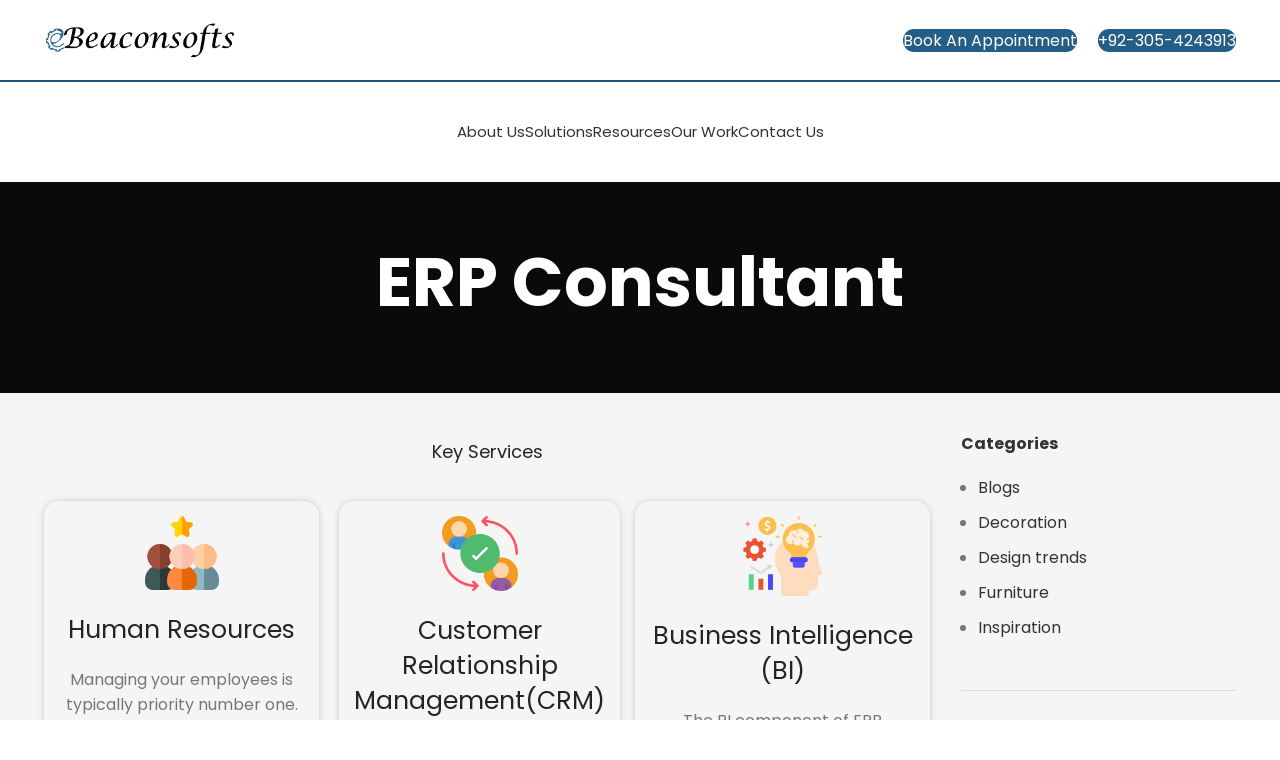

--- FILE ---
content_type: text/html; charset=UTF-8
request_url: https://ebeaconsofts.com/erp-consultant/
body_size: 36116
content:
<!DOCTYPE html>
<html lang="en-US" prefix="og: https://ogp.me/ns#">
<head><meta charset="UTF-8"><script>if(navigator.userAgent.match(/MSIE|Internet Explorer/i)||navigator.userAgent.match(/Trident\/7\..*?rv:11/i)){var href=document.location.href;if(!href.match(/[?&]nowprocket/)){if(href.indexOf("?")==-1){if(href.indexOf("#")==-1){document.location.href=href+"?nowprocket=1"}else{document.location.href=href.replace("#","?nowprocket=1#")}}else{if(href.indexOf("#")==-1){document.location.href=href+"&nowprocket=1"}else{document.location.href=href.replace("#","&nowprocket=1#")}}}}</script><script>class RocketLazyLoadScripts{constructor(){this.v="1.2.4",this.triggerEvents=["keydown","mousedown","mousemove","touchmove","touchstart","touchend","wheel"],this.userEventHandler=this._triggerListener.bind(this),this.touchStartHandler=this._onTouchStart.bind(this),this.touchMoveHandler=this._onTouchMove.bind(this),this.touchEndHandler=this._onTouchEnd.bind(this),this.clickHandler=this._onClick.bind(this),this.interceptedClicks=[],window.addEventListener("pageshow",t=>{this.persisted=t.persisted}),window.addEventListener("DOMContentLoaded",()=>{this._preconnect3rdParties()}),this.delayedScripts={normal:[],async:[],defer:[]},this.trash=[],this.allJQueries=[]}_addUserInteractionListener(t){if(document.hidden){t._triggerListener();return}this.triggerEvents.forEach(e=>window.addEventListener(e,t.userEventHandler,{passive:!0})),window.addEventListener("touchstart",t.touchStartHandler,{passive:!0}),window.addEventListener("mousedown",t.touchStartHandler),document.addEventListener("visibilitychange",t.userEventHandler)}_removeUserInteractionListener(){this.triggerEvents.forEach(t=>window.removeEventListener(t,this.userEventHandler,{passive:!0})),document.removeEventListener("visibilitychange",this.userEventHandler)}_onTouchStart(t){"HTML"!==t.target.tagName&&(window.addEventListener("touchend",this.touchEndHandler),window.addEventListener("mouseup",this.touchEndHandler),window.addEventListener("touchmove",this.touchMoveHandler,{passive:!0}),window.addEventListener("mousemove",this.touchMoveHandler),t.target.addEventListener("click",this.clickHandler),this._renameDOMAttribute(t.target,"onclick","rocket-onclick"),this._pendingClickStarted())}_onTouchMove(t){window.removeEventListener("touchend",this.touchEndHandler),window.removeEventListener("mouseup",this.touchEndHandler),window.removeEventListener("touchmove",this.touchMoveHandler,{passive:!0}),window.removeEventListener("mousemove",this.touchMoveHandler),t.target.removeEventListener("click",this.clickHandler),this._renameDOMAttribute(t.target,"rocket-onclick","onclick"),this._pendingClickFinished()}_onTouchEnd(){window.removeEventListener("touchend",this.touchEndHandler),window.removeEventListener("mouseup",this.touchEndHandler),window.removeEventListener("touchmove",this.touchMoveHandler,{passive:!0}),window.removeEventListener("mousemove",this.touchMoveHandler)}_onClick(t){t.target.removeEventListener("click",this.clickHandler),this._renameDOMAttribute(t.target,"rocket-onclick","onclick"),this.interceptedClicks.push(t),t.preventDefault(),t.stopPropagation(),t.stopImmediatePropagation(),this._pendingClickFinished()}_replayClicks(){window.removeEventListener("touchstart",this.touchStartHandler,{passive:!0}),window.removeEventListener("mousedown",this.touchStartHandler),this.interceptedClicks.forEach(t=>{t.target.dispatchEvent(new MouseEvent("click",{view:t.view,bubbles:!0,cancelable:!0}))})}_waitForPendingClicks(){return new Promise(t=>{this._isClickPending?this._pendingClickFinished=t:t()})}_pendingClickStarted(){this._isClickPending=!0}_pendingClickFinished(){this._isClickPending=!1}_renameDOMAttribute(t,e,r){t.hasAttribute&&t.hasAttribute(e)&&(event.target.setAttribute(r,event.target.getAttribute(e)),event.target.removeAttribute(e))}_triggerListener(){this._removeUserInteractionListener(this),"loading"===document.readyState?document.addEventListener("DOMContentLoaded",this._loadEverythingNow.bind(this)):this._loadEverythingNow()}_preconnect3rdParties(){let t=[];document.querySelectorAll("script[type=rocketlazyloadscript][data-rocket-src]").forEach(e=>{let r=e.getAttribute("data-rocket-src");if(r&&0!==r.indexOf("data:")){0===r.indexOf("//")&&(r=location.protocol+r);try{let i=new URL(r).origin;i!==location.origin&&t.push({src:i,crossOrigin:e.crossOrigin||"module"===e.getAttribute("data-rocket-type")})}catch(n){}}}),t=[...new Map(t.map(t=>[JSON.stringify(t),t])).values()],this._batchInjectResourceHints(t,"preconnect")}async _loadEverythingNow(){this.lastBreath=Date.now(),this._delayEventListeners(),this._delayJQueryReady(this),this._handleDocumentWrite(),this._registerAllDelayedScripts(),this._preloadAllScripts(),await this._loadScriptsFromList(this.delayedScripts.normal),await this._loadScriptsFromList(this.delayedScripts.defer),await this._loadScriptsFromList(this.delayedScripts.async);try{await this._triggerDOMContentLoaded(),await this._pendingWebpackRequests(this),await this._triggerWindowLoad()}catch(t){console.error(t)}window.dispatchEvent(new Event("rocket-allScriptsLoaded")),this._waitForPendingClicks().then(()=>{this._replayClicks()}),this._emptyTrash()}_registerAllDelayedScripts(){document.querySelectorAll("script[type=rocketlazyloadscript]").forEach(t=>{t.hasAttribute("data-rocket-src")?t.hasAttribute("async")&&!1!==t.async?this.delayedScripts.async.push(t):t.hasAttribute("defer")&&!1!==t.defer||"module"===t.getAttribute("data-rocket-type")?this.delayedScripts.defer.push(t):this.delayedScripts.normal.push(t):this.delayedScripts.normal.push(t)})}async _transformScript(t){if(await this._littleBreath(),!0===t.noModule&&"noModule"in HTMLScriptElement.prototype){t.setAttribute("data-rocket-status","skipped");return}return new Promise(navigator.userAgent.indexOf("Firefox/")>0||""===navigator.vendor?e=>{let r=document.createElement("script");[...t.attributes].forEach(t=>{let e=t.nodeName;"type"!==e&&("data-rocket-type"===e&&(e="type"),"data-rocket-src"===e&&(e="src"),r.setAttribute(e,t.nodeValue))}),t.text&&(r.text=t.text),r.hasAttribute("src")?(r.addEventListener("load",e),r.addEventListener("error",e)):(r.text=t.text,e());try{t.parentNode.replaceChild(r,t)}catch(i){e()}}:e=>{function r(){t.setAttribute("data-rocket-status","failed"),e()}try{let i=t.getAttribute("data-rocket-type"),n=t.getAttribute("data-rocket-src");i?(t.type=i,t.removeAttribute("data-rocket-type")):t.removeAttribute("type"),t.addEventListener("load",function r(){t.setAttribute("data-rocket-status","executed"),e()}),t.addEventListener("error",r),n?(t.removeAttribute("data-rocket-src"),t.src=n):t.src="data:text/javascript;base64,"+window.btoa(unescape(encodeURIComponent(t.text)))}catch(s){r()}})}async _loadScriptsFromList(t){let e=t.shift();return e&&e.isConnected?(await this._transformScript(e),this._loadScriptsFromList(t)):Promise.resolve()}_preloadAllScripts(){this._batchInjectResourceHints([...this.delayedScripts.normal,...this.delayedScripts.defer,...this.delayedScripts.async],"preload")}_batchInjectResourceHints(t,e){var r=document.createDocumentFragment();t.forEach(t=>{let i=t.getAttribute&&t.getAttribute("data-rocket-src")||t.src;if(i){let n=document.createElement("link");n.href=i,n.rel=e,"preconnect"!==e&&(n.as="script"),t.getAttribute&&"module"===t.getAttribute("data-rocket-type")&&(n.crossOrigin=!0),t.crossOrigin&&(n.crossOrigin=t.crossOrigin),t.integrity&&(n.integrity=t.integrity),r.appendChild(n),this.trash.push(n)}}),document.head.appendChild(r)}_delayEventListeners(){let t={};function e(e,r){!function e(r){!t[r]&&(t[r]={originalFunctions:{add:r.addEventListener,remove:r.removeEventListener},eventsToRewrite:[]},r.addEventListener=function(){arguments[0]=i(arguments[0]),t[r].originalFunctions.add.apply(r,arguments)},r.removeEventListener=function(){arguments[0]=i(arguments[0]),t[r].originalFunctions.remove.apply(r,arguments)});function i(e){return t[r].eventsToRewrite.indexOf(e)>=0?"rocket-"+e:e}}(e),t[e].eventsToRewrite.push(r)}function r(t,e){let r=t[e];Object.defineProperty(t,e,{get:()=>r||function(){},set(i){t["rocket"+e]=r=i}})}e(document,"DOMContentLoaded"),e(window,"DOMContentLoaded"),e(window,"load"),e(window,"pageshow"),e(document,"readystatechange"),r(document,"onreadystatechange"),r(window,"onload"),r(window,"onpageshow")}_delayJQueryReady(t){let e;function r(t){return t.split(" ").map(t=>"load"===t||0===t.indexOf("load.")?"rocket-jquery-load":t).join(" ")}function i(i){if(i&&i.fn&&!t.allJQueries.includes(i)){i.fn.ready=i.fn.init.prototype.ready=function(e){return t.domReadyFired?e.bind(document)(i):document.addEventListener("rocket-DOMContentLoaded",()=>e.bind(document)(i)),i([])};let n=i.fn.on;i.fn.on=i.fn.init.prototype.on=function(){return this[0]===window&&("string"==typeof arguments[0]||arguments[0]instanceof String?arguments[0]=r(arguments[0]):"object"==typeof arguments[0]&&Object.keys(arguments[0]).forEach(t=>{let e=arguments[0][t];delete arguments[0][t],arguments[0][r(t)]=e})),n.apply(this,arguments),this},t.allJQueries.push(i)}e=i}i(window.jQuery),Object.defineProperty(window,"jQuery",{get:()=>e,set(t){i(t)}})}async _pendingWebpackRequests(t){let e=document.querySelector("script[data-webpack]");async function r(){return new Promise(t=>{e.addEventListener("load",t),e.addEventListener("error",t)})}e&&(await r(),await t._requestAnimFrame(),await t._pendingWebpackRequests(t))}async _triggerDOMContentLoaded(){this.domReadyFired=!0,await this._littleBreath(),document.dispatchEvent(new Event("rocket-DOMContentLoaded")),await this._littleBreath(),window.dispatchEvent(new Event("rocket-DOMContentLoaded")),await this._littleBreath(),document.dispatchEvent(new Event("rocket-readystatechange")),await this._littleBreath(),document.rocketonreadystatechange&&document.rocketonreadystatechange()}async _triggerWindowLoad(){await this._littleBreath(),window.dispatchEvent(new Event("rocket-load")),await this._littleBreath(),window.rocketonload&&window.rocketonload(),await this._littleBreath(),this.allJQueries.forEach(t=>t(window).trigger("rocket-jquery-load")),await this._littleBreath();let t=new Event("rocket-pageshow");t.persisted=this.persisted,window.dispatchEvent(t),await this._littleBreath(),window.rocketonpageshow&&window.rocketonpageshow({persisted:this.persisted})}_handleDocumentWrite(){let t=new Map;document.write=document.writeln=function(e){let r=document.currentScript;r||console.error("WPRocket unable to document.write this: "+e);let i=document.createRange(),n=r.parentElement,s=t.get(r);void 0===s&&(s=r.nextSibling,t.set(r,s));let a=document.createDocumentFragment();i.setStart(a,0),a.appendChild(i.createContextualFragment(e)),n.insertBefore(a,s)}}async _littleBreath(){Date.now()-this.lastBreath>45&&(await this._requestAnimFrame(),this.lastBreath=Date.now())}async _requestAnimFrame(){return document.hidden?new Promise(t=>setTimeout(t)):new Promise(t=>requestAnimationFrame(t))}_emptyTrash(){this.trash.forEach(t=>t.remove())}static run(){let t=new RocketLazyLoadScripts;t._addUserInteractionListener(t)}}RocketLazyLoadScripts.run();</script>
	
	<link rel="profile" href="https://gmpg.org/xfn/11">
	<link rel="pingback" href="https://ebeaconsofts.com/xmlrpc.php">

			<script type="rocketlazyloadscript">window.MSInputMethodContext && document.documentMode && document.write('<script src="https://ebeaconsofts.com/wp-content/themes/woodmart/js/libs/ie11CustomProperties.min.js" defer><\/script>');</script>
		
<!-- Search Engine Optimization by Rank Math - https://rankmath.com/ -->
<title>ERP Consultant - Ebeaconsofts</title>
<meta name="description" content="Managing your employees is typically priority number one. The HR ERP module in your software solution should handle employee management tasks."/>
<meta name="robots" content="follow, index, max-snippet:-1, max-video-preview:-1, max-image-preview:large"/>
<link rel="canonical" href="https://ebeaconsofts.com/erp-consultant/" />
<meta property="og:locale" content="en_US" />
<meta property="og:type" content="article" />
<meta property="og:title" content="ERP Consultant - Ebeaconsofts" />
<meta property="og:description" content="Managing your employees is typically priority number one. The HR ERP module in your software solution should handle employee management tasks." />
<meta property="og:url" content="https://ebeaconsofts.com/erp-consultant/" />
<meta property="og:site_name" content="Ebeaconsofts" />
<meta property="og:updated_time" content="2022-05-17T11:39:12+00:00" />
<meta property="og:image" content="https://ebeaconsofts.com/wp-content/uploads/2022/05/2258588.png" />
<meta property="og:image:secure_url" content="https://ebeaconsofts.com/wp-content/uploads/2022/05/2258588.png" />
<meta property="og:image:width" content="512" />
<meta property="og:image:height" content="512" />
<meta property="og:image:alt" content="HR" />
<meta property="og:image:type" content="image/png" />
<meta property="article:published_time" content="2022-05-10T07:07:14+00:00" />
<meta property="article:modified_time" content="2022-05-17T11:39:12+00:00" />
<meta name="twitter:card" content="summary_large_image" />
<meta name="twitter:title" content="ERP Consultant - Ebeaconsofts" />
<meta name="twitter:description" content="Managing your employees is typically priority number one. The HR ERP module in your software solution should handle employee management tasks." />
<meta name="twitter:image" content="https://ebeaconsofts.com/wp-content/uploads/2022/05/2258588.png" />
<meta name="twitter:label1" content="Time to read" />
<meta name="twitter:data1" content="Less than a minute" />
<script type="application/ld+json" class="rank-math-schema">{"@context":"https://schema.org","@graph":[{"@type":"Place","@id":"https://ebeaconsofts.com/#place","address":{"@type":"PostalAddress","streetAddress":"Office#34","addressLocality":"Sialkot Business And Commerce Center","addressRegion":"Paris Road Sialkot","postalCode":"51310","addressCountry":"Pakistan"}},{"@type":["ProfessionalService","Organization"],"@id":"https://ebeaconsofts.com/#organization","name":"Ebeaconsofts","url":"https://ebeaconsofts.com","email":"info@ebeaconsofts.com","address":{"@type":"PostalAddress","streetAddress":"Office#34","addressLocality":"Sialkot Business And Commerce Center","addressRegion":"Paris Road Sialkot","postalCode":"51310","addressCountry":"Pakistan"},"logo":{"@type":"ImageObject","@id":"https://ebeaconsofts.com/#logo","url":"https://ebeaconsofts.com/wp-content/uploads/2023/08/ebe-e1653398322842tgret-2.png","contentUrl":"https://ebeaconsofts.com/wp-content/uploads/2023/08/ebe-e1653398322842tgret-2.png","caption":"Ebeaconsofts","inLanguage":"en-US","width":"1902","height":"343"},"openingHours":["Monday,Tuesday,Wednesday,Thursday,Friday 09:00-17:00"],"location":{"@id":"https://ebeaconsofts.com/#place"},"image":{"@id":"https://ebeaconsofts.com/#logo"},"telephone":"+92-336-737-5709"},{"@type":"WebSite","@id":"https://ebeaconsofts.com/#website","url":"https://ebeaconsofts.com","name":"Ebeaconsofts","publisher":{"@id":"https://ebeaconsofts.com/#organization"},"inLanguage":"en-US"},{"@type":"ImageObject","@id":"https://ebeaconsofts.com/wp-content/uploads/2022/05/2258588.png","url":"https://ebeaconsofts.com/wp-content/uploads/2022/05/2258588.png","width":"200","height":"200","inLanguage":"en-US"},{"@type":"WebPage","@id":"https://ebeaconsofts.com/erp-consultant/#webpage","url":"https://ebeaconsofts.com/erp-consultant/","name":"ERP Consultant - Ebeaconsofts","datePublished":"2022-05-10T07:07:14+00:00","dateModified":"2022-05-17T11:39:12+00:00","isPartOf":{"@id":"https://ebeaconsofts.com/#website"},"primaryImageOfPage":{"@id":"https://ebeaconsofts.com/wp-content/uploads/2022/05/2258588.png"},"inLanguage":"en-US"},{"@type":"Person","@id":"https://ebeaconsofts.com/author/admin/","name":"admin","url":"https://ebeaconsofts.com/author/admin/","image":{"@type":"ImageObject","@id":"https://secure.gravatar.com/avatar/6bce71852fc992d6dd9b50e8427aa800bff7ca9bbfd3f53e1baf5a7a2d48caa2?s=96&amp;d=mm&amp;r=g","url":"https://secure.gravatar.com/avatar/6bce71852fc992d6dd9b50e8427aa800bff7ca9bbfd3f53e1baf5a7a2d48caa2?s=96&amp;d=mm&amp;r=g","caption":"admin","inLanguage":"en-US"},"sameAs":["https://ebeaconsofts.com"],"worksFor":{"@id":"https://ebeaconsofts.com/#organization"}},{"@type":"Article","headline":"ERP Consultant - Ebeaconsofts","datePublished":"2022-05-10T07:07:14+00:00","dateModified":"2022-05-17T11:39:12+00:00","author":{"@id":"https://ebeaconsofts.com/author/admin/","name":"admin"},"publisher":{"@id":"https://ebeaconsofts.com/#organization"},"description":"Managing your employees is typically priority number one. The HR ERP module in your software solution should handle employee management tasks.","name":"ERP Consultant - Ebeaconsofts","@id":"https://ebeaconsofts.com/erp-consultant/#richSnippet","isPartOf":{"@id":"https://ebeaconsofts.com/erp-consultant/#webpage"},"image":{"@id":"https://ebeaconsofts.com/wp-content/uploads/2022/05/2258588.png"},"inLanguage":"en-US","mainEntityOfPage":{"@id":"https://ebeaconsofts.com/erp-consultant/#webpage"}}]}</script>
<!-- /Rank Math WordPress SEO plugin -->

<link rel='dns-prefetch' href='//fonts.googleapis.com' />
<link rel="alternate" type="application/rss+xml" title="Ebeaconsofts &raquo; Feed" href="https://ebeaconsofts.com/feed/" />
<link rel="alternate" type="application/rss+xml" title="Ebeaconsofts &raquo; Comments Feed" href="https://ebeaconsofts.com/comments/feed/" />
<link rel="alternate" title="oEmbed (JSON)" type="application/json+oembed" href="https://ebeaconsofts.com/wp-json/oembed/1.0/embed?url=https%3A%2F%2Febeaconsofts.com%2Ferp-consultant%2F" />
<link rel="alternate" title="oEmbed (XML)" type="text/xml+oembed" href="https://ebeaconsofts.com/wp-json/oembed/1.0/embed?url=https%3A%2F%2Febeaconsofts.com%2Ferp-consultant%2F&#038;format=xml" />
<style id='wp-img-auto-sizes-contain-inline-css' type='text/css'>
img:is([sizes=auto i],[sizes^="auto," i]){contain-intrinsic-size:3000px 1500px}
/*# sourceURL=wp-img-auto-sizes-contain-inline-css */
</style>

<link data-minify="1" rel='stylesheet' id='hfe-widgets-style-css' href='https://ebeaconsofts.com/wp-content/cache/min/1/wp-content/plugins/header-footer-elementor/inc/widgets-css/frontend.css?ver=1768866051' type='text/css' media='all' />
<style id='classic-theme-styles-inline-css' type='text/css'>
/*! This file is auto-generated */
.wp-block-button__link{color:#fff;background-color:#32373c;border-radius:9999px;box-shadow:none;text-decoration:none;padding:calc(.667em + 2px) calc(1.333em + 2px);font-size:1.125em}.wp-block-file__button{background:#32373c;color:#fff;text-decoration:none}
/*# sourceURL=/wp-includes/css/classic-themes.min.css */
</style>
<style id='global-styles-inline-css' type='text/css'>
:root{--wp--preset--aspect-ratio--square: 1;--wp--preset--aspect-ratio--4-3: 4/3;--wp--preset--aspect-ratio--3-4: 3/4;--wp--preset--aspect-ratio--3-2: 3/2;--wp--preset--aspect-ratio--2-3: 2/3;--wp--preset--aspect-ratio--16-9: 16/9;--wp--preset--aspect-ratio--9-16: 9/16;--wp--preset--color--black: #000000;--wp--preset--color--cyan-bluish-gray: #abb8c3;--wp--preset--color--white: #ffffff;--wp--preset--color--pale-pink: #f78da7;--wp--preset--color--vivid-red: #cf2e2e;--wp--preset--color--luminous-vivid-orange: #ff6900;--wp--preset--color--luminous-vivid-amber: #fcb900;--wp--preset--color--light-green-cyan: #7bdcb5;--wp--preset--color--vivid-green-cyan: #00d084;--wp--preset--color--pale-cyan-blue: #8ed1fc;--wp--preset--color--vivid-cyan-blue: #0693e3;--wp--preset--color--vivid-purple: #9b51e0;--wp--preset--gradient--vivid-cyan-blue-to-vivid-purple: linear-gradient(135deg,rgb(6,147,227) 0%,rgb(155,81,224) 100%);--wp--preset--gradient--light-green-cyan-to-vivid-green-cyan: linear-gradient(135deg,rgb(122,220,180) 0%,rgb(0,208,130) 100%);--wp--preset--gradient--luminous-vivid-amber-to-luminous-vivid-orange: linear-gradient(135deg,rgb(252,185,0) 0%,rgb(255,105,0) 100%);--wp--preset--gradient--luminous-vivid-orange-to-vivid-red: linear-gradient(135deg,rgb(255,105,0) 0%,rgb(207,46,46) 100%);--wp--preset--gradient--very-light-gray-to-cyan-bluish-gray: linear-gradient(135deg,rgb(238,238,238) 0%,rgb(169,184,195) 100%);--wp--preset--gradient--cool-to-warm-spectrum: linear-gradient(135deg,rgb(74,234,220) 0%,rgb(151,120,209) 20%,rgb(207,42,186) 40%,rgb(238,44,130) 60%,rgb(251,105,98) 80%,rgb(254,248,76) 100%);--wp--preset--gradient--blush-light-purple: linear-gradient(135deg,rgb(255,206,236) 0%,rgb(152,150,240) 100%);--wp--preset--gradient--blush-bordeaux: linear-gradient(135deg,rgb(254,205,165) 0%,rgb(254,45,45) 50%,rgb(107,0,62) 100%);--wp--preset--gradient--luminous-dusk: linear-gradient(135deg,rgb(255,203,112) 0%,rgb(199,81,192) 50%,rgb(65,88,208) 100%);--wp--preset--gradient--pale-ocean: linear-gradient(135deg,rgb(255,245,203) 0%,rgb(182,227,212) 50%,rgb(51,167,181) 100%);--wp--preset--gradient--electric-grass: linear-gradient(135deg,rgb(202,248,128) 0%,rgb(113,206,126) 100%);--wp--preset--gradient--midnight: linear-gradient(135deg,rgb(2,3,129) 0%,rgb(40,116,252) 100%);--wp--preset--font-size--small: 13px;--wp--preset--font-size--medium: 20px;--wp--preset--font-size--large: 36px;--wp--preset--font-size--x-large: 42px;--wp--preset--spacing--20: 0.44rem;--wp--preset--spacing--30: 0.67rem;--wp--preset--spacing--40: 1rem;--wp--preset--spacing--50: 1.5rem;--wp--preset--spacing--60: 2.25rem;--wp--preset--spacing--70: 3.38rem;--wp--preset--spacing--80: 5.06rem;--wp--preset--shadow--natural: 6px 6px 9px rgba(0, 0, 0, 0.2);--wp--preset--shadow--deep: 12px 12px 50px rgba(0, 0, 0, 0.4);--wp--preset--shadow--sharp: 6px 6px 0px rgba(0, 0, 0, 0.2);--wp--preset--shadow--outlined: 6px 6px 0px -3px rgb(255, 255, 255), 6px 6px rgb(0, 0, 0);--wp--preset--shadow--crisp: 6px 6px 0px rgb(0, 0, 0);}:where(.is-layout-flex){gap: 0.5em;}:where(.is-layout-grid){gap: 0.5em;}body .is-layout-flex{display: flex;}.is-layout-flex{flex-wrap: wrap;align-items: center;}.is-layout-flex > :is(*, div){margin: 0;}body .is-layout-grid{display: grid;}.is-layout-grid > :is(*, div){margin: 0;}:where(.wp-block-columns.is-layout-flex){gap: 2em;}:where(.wp-block-columns.is-layout-grid){gap: 2em;}:where(.wp-block-post-template.is-layout-flex){gap: 1.25em;}:where(.wp-block-post-template.is-layout-grid){gap: 1.25em;}.has-black-color{color: var(--wp--preset--color--black) !important;}.has-cyan-bluish-gray-color{color: var(--wp--preset--color--cyan-bluish-gray) !important;}.has-white-color{color: var(--wp--preset--color--white) !important;}.has-pale-pink-color{color: var(--wp--preset--color--pale-pink) !important;}.has-vivid-red-color{color: var(--wp--preset--color--vivid-red) !important;}.has-luminous-vivid-orange-color{color: var(--wp--preset--color--luminous-vivid-orange) !important;}.has-luminous-vivid-amber-color{color: var(--wp--preset--color--luminous-vivid-amber) !important;}.has-light-green-cyan-color{color: var(--wp--preset--color--light-green-cyan) !important;}.has-vivid-green-cyan-color{color: var(--wp--preset--color--vivid-green-cyan) !important;}.has-pale-cyan-blue-color{color: var(--wp--preset--color--pale-cyan-blue) !important;}.has-vivid-cyan-blue-color{color: var(--wp--preset--color--vivid-cyan-blue) !important;}.has-vivid-purple-color{color: var(--wp--preset--color--vivid-purple) !important;}.has-black-background-color{background-color: var(--wp--preset--color--black) !important;}.has-cyan-bluish-gray-background-color{background-color: var(--wp--preset--color--cyan-bluish-gray) !important;}.has-white-background-color{background-color: var(--wp--preset--color--white) !important;}.has-pale-pink-background-color{background-color: var(--wp--preset--color--pale-pink) !important;}.has-vivid-red-background-color{background-color: var(--wp--preset--color--vivid-red) !important;}.has-luminous-vivid-orange-background-color{background-color: var(--wp--preset--color--luminous-vivid-orange) !important;}.has-luminous-vivid-amber-background-color{background-color: var(--wp--preset--color--luminous-vivid-amber) !important;}.has-light-green-cyan-background-color{background-color: var(--wp--preset--color--light-green-cyan) !important;}.has-vivid-green-cyan-background-color{background-color: var(--wp--preset--color--vivid-green-cyan) !important;}.has-pale-cyan-blue-background-color{background-color: var(--wp--preset--color--pale-cyan-blue) !important;}.has-vivid-cyan-blue-background-color{background-color: var(--wp--preset--color--vivid-cyan-blue) !important;}.has-vivid-purple-background-color{background-color: var(--wp--preset--color--vivid-purple) !important;}.has-black-border-color{border-color: var(--wp--preset--color--black) !important;}.has-cyan-bluish-gray-border-color{border-color: var(--wp--preset--color--cyan-bluish-gray) !important;}.has-white-border-color{border-color: var(--wp--preset--color--white) !important;}.has-pale-pink-border-color{border-color: var(--wp--preset--color--pale-pink) !important;}.has-vivid-red-border-color{border-color: var(--wp--preset--color--vivid-red) !important;}.has-luminous-vivid-orange-border-color{border-color: var(--wp--preset--color--luminous-vivid-orange) !important;}.has-luminous-vivid-amber-border-color{border-color: var(--wp--preset--color--luminous-vivid-amber) !important;}.has-light-green-cyan-border-color{border-color: var(--wp--preset--color--light-green-cyan) !important;}.has-vivid-green-cyan-border-color{border-color: var(--wp--preset--color--vivid-green-cyan) !important;}.has-pale-cyan-blue-border-color{border-color: var(--wp--preset--color--pale-cyan-blue) !important;}.has-vivid-cyan-blue-border-color{border-color: var(--wp--preset--color--vivid-cyan-blue) !important;}.has-vivid-purple-border-color{border-color: var(--wp--preset--color--vivid-purple) !important;}.has-vivid-cyan-blue-to-vivid-purple-gradient-background{background: var(--wp--preset--gradient--vivid-cyan-blue-to-vivid-purple) !important;}.has-light-green-cyan-to-vivid-green-cyan-gradient-background{background: var(--wp--preset--gradient--light-green-cyan-to-vivid-green-cyan) !important;}.has-luminous-vivid-amber-to-luminous-vivid-orange-gradient-background{background: var(--wp--preset--gradient--luminous-vivid-amber-to-luminous-vivid-orange) !important;}.has-luminous-vivid-orange-to-vivid-red-gradient-background{background: var(--wp--preset--gradient--luminous-vivid-orange-to-vivid-red) !important;}.has-very-light-gray-to-cyan-bluish-gray-gradient-background{background: var(--wp--preset--gradient--very-light-gray-to-cyan-bluish-gray) !important;}.has-cool-to-warm-spectrum-gradient-background{background: var(--wp--preset--gradient--cool-to-warm-spectrum) !important;}.has-blush-light-purple-gradient-background{background: var(--wp--preset--gradient--blush-light-purple) !important;}.has-blush-bordeaux-gradient-background{background: var(--wp--preset--gradient--blush-bordeaux) !important;}.has-luminous-dusk-gradient-background{background: var(--wp--preset--gradient--luminous-dusk) !important;}.has-pale-ocean-gradient-background{background: var(--wp--preset--gradient--pale-ocean) !important;}.has-electric-grass-gradient-background{background: var(--wp--preset--gradient--electric-grass) !important;}.has-midnight-gradient-background{background: var(--wp--preset--gradient--midnight) !important;}.has-small-font-size{font-size: var(--wp--preset--font-size--small) !important;}.has-medium-font-size{font-size: var(--wp--preset--font-size--medium) !important;}.has-large-font-size{font-size: var(--wp--preset--font-size--large) !important;}.has-x-large-font-size{font-size: var(--wp--preset--font-size--x-large) !important;}
:where(.wp-block-post-template.is-layout-flex){gap: 1.25em;}:where(.wp-block-post-template.is-layout-grid){gap: 1.25em;}
:where(.wp-block-term-template.is-layout-flex){gap: 1.25em;}:where(.wp-block-term-template.is-layout-grid){gap: 1.25em;}
:where(.wp-block-columns.is-layout-flex){gap: 2em;}:where(.wp-block-columns.is-layout-grid){gap: 2em;}
:root :where(.wp-block-pullquote){font-size: 1.5em;line-height: 1.6;}
/*# sourceURL=global-styles-inline-css */
</style>
<link data-minify="1" rel='stylesheet' id='hfe-style-css' href='https://ebeaconsofts.com/wp-content/cache/min/1/wp-content/plugins/header-footer-elementor/assets/css/header-footer-elementor.css?ver=1768866051' type='text/css' media='all' />
<link data-minify="1" rel='stylesheet' id='elementor-icons-css' href='https://ebeaconsofts.com/wp-content/cache/min/1/wp-content/plugins/elementor/assets/lib/eicons/css/elementor-icons.min.css?ver=1768866051' type='text/css' media='all' />
<link rel='stylesheet' id='elementor-frontend-css' href='https://ebeaconsofts.com/wp-content/plugins/elementor/assets/css/frontend.min.css?ver=3.33.4' type='text/css' media='all' />
<link data-minify="1" rel='stylesheet' id='elementor-post-7-css' href='https://ebeaconsofts.com/wp-content/cache/min/1/wp-content/uploads/elementor/css/post-7.css?ver=1768866051' type='text/css' media='all' />
<link data-minify="1" rel='stylesheet' id='font-awesome-5-all-css' href='https://ebeaconsofts.com/wp-content/cache/min/1/wp-content/plugins/elementor/assets/lib/font-awesome/css/all.min.css?ver=1768866051' type='text/css' media='all' />
<link rel='stylesheet' id='font-awesome-4-shim-css' href='https://ebeaconsofts.com/wp-content/plugins/elementor/assets/lib/font-awesome/css/v4-shims.min.css?ver=3.33.4' type='text/css' media='all' />
<link rel='stylesheet' id='widget-heading-css' href='https://ebeaconsofts.com/wp-content/plugins/elementor/assets/css/widget-heading.min.css?ver=3.33.4' type='text/css' media='all' />
<link rel='stylesheet' id='widget-image-box-css' href='https://ebeaconsofts.com/wp-content/plugins/elementor/assets/css/widget-image-box.min.css?ver=3.33.4' type='text/css' media='all' />
<link rel='stylesheet' id='widget-image-css' href='https://ebeaconsofts.com/wp-content/plugins/elementor/assets/css/widget-image.min.css?ver=3.33.4' type='text/css' media='all' />
<link rel='stylesheet' id='widget-spacer-css' href='https://ebeaconsofts.com/wp-content/plugins/elementor/assets/css/widget-spacer.min.css?ver=3.33.4' type='text/css' media='all' />
<link data-minify="1" rel='stylesheet' id='elementor-post-978-css' href='https://ebeaconsofts.com/wp-content/cache/background-css/ebeaconsofts.com/wp-content/cache/min/1/wp-content/uploads/elementor/css/post-978.css?ver=1768868652&wpr_t=1768868657' type='text/css' media='all' />
<link data-minify="1" rel='stylesheet' id='hfe-elementor-icons-css' href='https://ebeaconsofts.com/wp-content/cache/min/1/wp-content/plugins/elementor/assets/lib/eicons/css/elementor-icons.min.css?ver=1768866051' type='text/css' media='all' />
<link rel='stylesheet' id='hfe-icons-list-css' href='https://ebeaconsofts.com/wp-content/plugins/elementor/assets/css/widget-icon-list.min.css?ver=3.24.3' type='text/css' media='all' />
<link rel='stylesheet' id='hfe-social-icons-css' href='https://ebeaconsofts.com/wp-content/plugins/elementor/assets/css/widget-social-icons.min.css?ver=3.24.0' type='text/css' media='all' />
<link data-minify="1" rel='stylesheet' id='hfe-social-share-icons-brands-css' href='https://ebeaconsofts.com/wp-content/cache/min/1/wp-content/plugins/elementor/assets/lib/font-awesome/css/brands.css?ver=1768866051' type='text/css' media='all' />
<link data-minify="1" rel='stylesheet' id='hfe-social-share-icons-fontawesome-css' href='https://ebeaconsofts.com/wp-content/cache/min/1/wp-content/plugins/elementor/assets/lib/font-awesome/css/fontawesome.css?ver=1768866051' type='text/css' media='all' />
<link data-minify="1" rel='stylesheet' id='hfe-nav-menu-icons-css' href='https://ebeaconsofts.com/wp-content/cache/min/1/wp-content/plugins/elementor/assets/lib/font-awesome/css/solid.css?ver=1768866051' type='text/css' media='all' />
<link rel='stylesheet' id='hfe-widget-blockquote-css' href='https://ebeaconsofts.com/wp-content/plugins/elementor-pro/assets/css/widget-blockquote.min.css?ver=3.25.0' type='text/css' media='all' />
<link rel='stylesheet' id='hfe-mega-menu-css' href='https://ebeaconsofts.com/wp-content/plugins/elementor-pro/assets/css/widget-mega-menu.min.css?ver=3.26.2' type='text/css' media='all' />
<link rel='stylesheet' id='hfe-nav-menu-widget-css' href='https://ebeaconsofts.com/wp-content/plugins/elementor-pro/assets/css/widget-nav-menu.min.css?ver=3.26.0' type='text/css' media='all' />
<link rel='stylesheet' id='bootstrap-css' href='https://ebeaconsofts.com/wp-content/themes/woodmart/css/bootstrap-light.min.css?ver=7.2.4' type='text/css' media='all' />
<link rel='stylesheet' id='woodmart-style-css' href='https://ebeaconsofts.com/wp-content/cache/background-css/ebeaconsofts.com/wp-content/themes/woodmart/css/parts/base.min.css?ver=7.2.4&wpr_t=1768868658' type='text/css' media='all' />
<link rel='stylesheet' id='wd-widget-recent-post-comments-css' href='https://ebeaconsofts.com/wp-content/themes/woodmart/css/parts/widget-recent-post-comments.min.css?ver=7.2.4' type='text/css' media='all' />
<link rel='stylesheet' id='wd-widget-nav-css' href='https://ebeaconsofts.com/wp-content/themes/woodmart/css/parts/widget-nav.min.css?ver=7.2.4' type='text/css' media='all' />
<link rel='stylesheet' id='wd-wp-gutenberg-css' href='https://ebeaconsofts.com/wp-content/themes/woodmart/css/parts/wp-gutenberg.min.css?ver=7.2.4' type='text/css' media='all' />
<link rel='stylesheet' id='wd-revolution-slider-css' href='https://ebeaconsofts.com/wp-content/themes/woodmart/css/parts/int-rev-slider.min.css?ver=7.2.4' type='text/css' media='all' />
<link rel='stylesheet' id='wd-elementor-base-css' href='https://ebeaconsofts.com/wp-content/themes/woodmart/css/parts/int-elem-base.min.css?ver=7.2.4' type='text/css' media='all' />
<link rel='stylesheet' id='wd-elementor-pro-base-css' href='https://ebeaconsofts.com/wp-content/themes/woodmart/css/parts/int-elementor-pro.min.css?ver=7.2.4' type='text/css' media='all' />
<link rel='stylesheet' id='wd-header-base-css' href='https://ebeaconsofts.com/wp-content/themes/woodmart/css/parts/header-base.min.css?ver=7.2.4' type='text/css' media='all' />
<link rel='stylesheet' id='wd-mod-tools-css' href='https://ebeaconsofts.com/wp-content/themes/woodmart/css/parts/mod-tools.min.css?ver=7.2.4' type='text/css' media='all' />
<link rel='stylesheet' id='wd-header-elements-base-css' href='https://ebeaconsofts.com/wp-content/themes/woodmart/css/parts/header-el-base.min.css?ver=7.2.4' type='text/css' media='all' />
<link rel='stylesheet' id='wd-page-title-css' href='https://ebeaconsofts.com/wp-content/themes/woodmart/css/parts/page-title.min.css?ver=7.2.4' type='text/css' media='all' />
<link rel='stylesheet' id='wd-off-canvas-sidebar-css' href='https://ebeaconsofts.com/wp-content/themes/woodmart/css/parts/opt-off-canvas-sidebar.min.css?ver=7.2.4' type='text/css' media='all' />
<link rel='stylesheet' id='wd-widget-collapse-css' href='https://ebeaconsofts.com/wp-content/themes/woodmart/css/parts/opt-widget-collapse.min.css?ver=7.2.4' type='text/css' media='all' />
<link rel='stylesheet' id='wd-footer-base-css' href='https://ebeaconsofts.com/wp-content/themes/woodmart/css/parts/footer-base.min.css?ver=7.2.4' type='text/css' media='all' />
<link rel='stylesheet' id='wd-text-block-css' href='https://ebeaconsofts.com/wp-content/themes/woodmart/css/parts/el-text-block.min.css?ver=7.2.4' type='text/css' media='all' />
<link rel='stylesheet' id='wd-widget-nav-mega-menu-css' href='https://ebeaconsofts.com/wp-content/themes/woodmart/css/parts/widget-nav-mega-menu.min.css?ver=7.2.4' type='text/css' media='all' />
<link rel='stylesheet' id='wd-social-icons-css' href='https://ebeaconsofts.com/wp-content/themes/woodmart/css/parts/el-social-icons.min.css?ver=7.2.4' type='text/css' media='all' />
<link rel='stylesheet' id='wd-scroll-top-css' href='https://ebeaconsofts.com/wp-content/themes/woodmart/css/parts/opt-scrolltotop.min.css?ver=7.2.4' type='text/css' media='all' />
<link rel='stylesheet' id='wd-mod-sticky-sidebar-opener-css' href='https://ebeaconsofts.com/wp-content/themes/woodmart/css/parts/mod-sticky-sidebar-opener.min.css?ver=7.2.4' type='text/css' media='all' />
<link data-minify="1" rel='stylesheet' id='xts-style-header_547128-css' href='https://ebeaconsofts.com/wp-content/cache/min/1/wp-content/uploads/2024/11/xts-header_547128-1732777597.css?ver=1768866051' type='text/css' media='all' />
<link data-minify="1" rel='stylesheet' id='xts-style-theme_settings_default-css' href='https://ebeaconsofts.com/wp-content/cache/min/1/wp-content/uploads/2024/11/xts-theme_settings_default-1732780946.css?ver=1768866051' type='text/css' media='all' />
<link rel='stylesheet' id='xts-google-fonts-css' href='https://fonts.googleapis.com/css?family=Poppins%3A400%2C600%2C300%2C700&#038;ver=7.2.4' type='text/css' media='all' />
<style id='rocket-lazyload-inline-css' type='text/css'>
.rll-youtube-player{position:relative;padding-bottom:56.23%;height:0;overflow:hidden;max-width:100%;}.rll-youtube-player:focus-within{outline: 2px solid currentColor;outline-offset: 5px;}.rll-youtube-player iframe{position:absolute;top:0;left:0;width:100%;height:100%;z-index:100;background:0 0}.rll-youtube-player img{bottom:0;display:block;left:0;margin:auto;max-width:100%;width:100%;position:absolute;right:0;top:0;border:none;height:auto;-webkit-transition:.4s all;-moz-transition:.4s all;transition:.4s all}.rll-youtube-player img:hover{-webkit-filter:brightness(75%)}.rll-youtube-player .play{height:100%;width:100%;left:0;top:0;position:absolute;background:var(--wpr-bg-4c48ddb8-81d6-4cc0-ab68-017b4fbb378b) no-repeat center;background-color: transparent !important;cursor:pointer;border:none;}
/*# sourceURL=rocket-lazyload-inline-css */
</style>
<link rel='stylesheet' id='elementor-gf-roboto-css' href='https://fonts.googleapis.com/css?family=Roboto:100,100italic,200,200italic,300,300italic,400,400italic,500,500italic,600,600italic,700,700italic,800,800italic,900,900italic&#038;display=auto' type='text/css' media='all' />
<link rel='stylesheet' id='elementor-gf-robotoslab-css' href='https://fonts.googleapis.com/css?family=Roboto+Slab:100,100italic,200,200italic,300,300italic,400,400italic,500,500italic,600,600italic,700,700italic,800,800italic,900,900italic&#038;display=auto' type='text/css' media='all' />
<script type="rocketlazyloadscript" data-rocket-type="text/javascript" data-rocket-src="https://ebeaconsofts.com/wp-includes/js/jquery/jquery.min.js?ver=3.7.1" id="jquery-core-js"></script>
<script type="rocketlazyloadscript" data-rocket-type="text/javascript" data-rocket-src="https://ebeaconsofts.com/wp-includes/js/jquery/jquery-migrate.min.js?ver=3.4.1" id="jquery-migrate-js"></script>
<script type="rocketlazyloadscript" data-rocket-type="text/javascript" id="jquery-js-after">
/* <![CDATA[ */
!function($){"use strict";$(document).ready(function(){$(this).scrollTop()>100&&$(".hfe-scroll-to-top-wrap").removeClass("hfe-scroll-to-top-hide"),$(window).scroll(function(){$(this).scrollTop()<100?$(".hfe-scroll-to-top-wrap").fadeOut(300):$(".hfe-scroll-to-top-wrap").fadeIn(300)}),$(".hfe-scroll-to-top-wrap").on("click",function(){$("html, body").animate({scrollTop:0},300);return!1})})}(jQuery);
!function($){'use strict';$(document).ready(function(){var bar=$('.hfe-reading-progress-bar');if(!bar.length)return;$(window).on('scroll',function(){var s=$(window).scrollTop(),d=$(document).height()-$(window).height(),p=d? s/d*100:0;bar.css('width',p+'%')});});}(jQuery);
//# sourceURL=jquery-js-after
/* ]]> */
</script>
<script type="rocketlazyloadscript" data-rocket-type="text/javascript" data-rocket-src="https://ebeaconsofts.com/wp-content/plugins/elementor/assets/lib/font-awesome/js/v4-shims.min.js?ver=3.33.4" id="font-awesome-4-shim-js" defer></script>
<script type="rocketlazyloadscript" data-rocket-type="text/javascript" data-rocket-src="https://ebeaconsofts.com/wp-content/themes/woodmart/js/libs/device.min.js?ver=7.2.4" id="wd-device-library-js" defer></script>
<link rel="https://api.w.org/" href="https://ebeaconsofts.com/wp-json/" /><link rel="alternate" title="JSON" type="application/json" href="https://ebeaconsofts.com/wp-json/wp/v2/pages/978" /><link rel="EditURI" type="application/rsd+xml" title="RSD" href="https://ebeaconsofts.com/xmlrpc.php?rsd" />
<meta name="generator" content="WordPress 6.9" />
<link rel='shortlink' href='https://ebeaconsofts.com/?p=978' />
					<meta name="viewport" content="width=device-width, initial-scale=1.0, maximum-scale=1.0, user-scalable=no">
									<meta name="generator" content="Elementor 3.33.4; features: additional_custom_breakpoints; settings: css_print_method-external, google_font-enabled, font_display-auto">
<style type="text/css">.recentcomments a{display:inline !important;padding:0 !important;margin:0 !important;}</style>			<style>
				.e-con.e-parent:nth-of-type(n+4):not(.e-lazyloaded):not(.e-no-lazyload),
				.e-con.e-parent:nth-of-type(n+4):not(.e-lazyloaded):not(.e-no-lazyload) * {
					background-image: none !important;
				}
				@media screen and (max-height: 1024px) {
					.e-con.e-parent:nth-of-type(n+3):not(.e-lazyloaded):not(.e-no-lazyload),
					.e-con.e-parent:nth-of-type(n+3):not(.e-lazyloaded):not(.e-no-lazyload) * {
						background-image: none !important;
					}
				}
				@media screen and (max-height: 640px) {
					.e-con.e-parent:nth-of-type(n+2):not(.e-lazyloaded):not(.e-no-lazyload),
					.e-con.e-parent:nth-of-type(n+2):not(.e-lazyloaded):not(.e-no-lazyload) * {
						background-image: none !important;
					}
				}
			</style>
			<meta name="generator" content="Powered by Slider Revolution 6.6.15 - responsive, Mobile-Friendly Slider Plugin for WordPress with comfortable drag and drop interface." />
<link rel="icon" href="https://ebeaconsofts.com/wp-content/uploads/2022/05/cropped-cropped_logo-01-4-1-1-32x32.png" sizes="32x32" />
<link rel="icon" href="https://ebeaconsofts.com/wp-content/uploads/2022/05/cropped-cropped_logo-01-4-1-1-192x192.png" sizes="192x192" />
<link rel="apple-touch-icon" href="https://ebeaconsofts.com/wp-content/uploads/2022/05/cropped-cropped_logo-01-4-1-1-180x180.png" />
<meta name="msapplication-TileImage" content="https://ebeaconsofts.com/wp-content/uploads/2022/05/cropped-cropped_logo-01-4-1-1-270x270.png" />
<script type="rocketlazyloadscript">function setREVStartSize(e){
			//window.requestAnimationFrame(function() {
				window.RSIW = window.RSIW===undefined ? window.innerWidth : window.RSIW;
				window.RSIH = window.RSIH===undefined ? window.innerHeight : window.RSIH;
				try {
					var pw = document.getElementById(e.c).parentNode.offsetWidth,
						newh;
					pw = pw===0 || isNaN(pw) || (e.l=="fullwidth" || e.layout=="fullwidth") ? window.RSIW : pw;
					e.tabw = e.tabw===undefined ? 0 : parseInt(e.tabw);
					e.thumbw = e.thumbw===undefined ? 0 : parseInt(e.thumbw);
					e.tabh = e.tabh===undefined ? 0 : parseInt(e.tabh);
					e.thumbh = e.thumbh===undefined ? 0 : parseInt(e.thumbh);
					e.tabhide = e.tabhide===undefined ? 0 : parseInt(e.tabhide);
					e.thumbhide = e.thumbhide===undefined ? 0 : parseInt(e.thumbhide);
					e.mh = e.mh===undefined || e.mh=="" || e.mh==="auto" ? 0 : parseInt(e.mh,0);
					if(e.layout==="fullscreen" || e.l==="fullscreen")
						newh = Math.max(e.mh,window.RSIH);
					else{
						e.gw = Array.isArray(e.gw) ? e.gw : [e.gw];
						for (var i in e.rl) if (e.gw[i]===undefined || e.gw[i]===0) e.gw[i] = e.gw[i-1];
						e.gh = e.el===undefined || e.el==="" || (Array.isArray(e.el) && e.el.length==0)? e.gh : e.el;
						e.gh = Array.isArray(e.gh) ? e.gh : [e.gh];
						for (var i in e.rl) if (e.gh[i]===undefined || e.gh[i]===0) e.gh[i] = e.gh[i-1];
											
						var nl = new Array(e.rl.length),
							ix = 0,
							sl;
						e.tabw = e.tabhide>=pw ? 0 : e.tabw;
						e.thumbw = e.thumbhide>=pw ? 0 : e.thumbw;
						e.tabh = e.tabhide>=pw ? 0 : e.tabh;
						e.thumbh = e.thumbhide>=pw ? 0 : e.thumbh;
						for (var i in e.rl) nl[i] = e.rl[i]<window.RSIW ? 0 : e.rl[i];
						sl = nl[0];
						for (var i in nl) if (sl>nl[i] && nl[i]>0) { sl = nl[i]; ix=i;}
						var m = pw>(e.gw[ix]+e.tabw+e.thumbw) ? 1 : (pw-(e.tabw+e.thumbw)) / (e.gw[ix]);
						newh =  (e.gh[ix] * m) + (e.tabh + e.thumbh);
					}
					var el = document.getElementById(e.c);
					if (el!==null && el) el.style.height = newh+"px";
					el = document.getElementById(e.c+"_wrapper");
					if (el!==null && el) {
						el.style.height = newh+"px";
						el.style.display = "block";
					}
				} catch(e){
					console.log("Failure at Presize of Slider:" + e)
				}
			//});
		  };</script>
<style>
		
		</style><noscript><style id="rocket-lazyload-nojs-css">.rll-youtube-player, [data-lazy-src]{display:none !important;}</style></noscript><style id="wpr-lazyload-bg"></style><style id="wpr-lazyload-bg-exclusion"></style>
<noscript>
<style id="wpr-lazyload-bg-nostyle">:root{--wpr-bg-075a7e05-81f3-4ccb-ade9-2f928d854483: url('https://ebeaconsofts.com/wp-content/uploads/2021/11/shopassistant-section-pic1.webp');}:root{--wpr-bg-c5a637f0-5363-44fe-9d3e-809c6e060547: url('https://ebeaconsofts.com/wp-content/uploads/2022/05/1611555116726-modified-removebg-preview-1-modified.png');}:root{--wpr-bg-98c159fd-3554-427e-9374-893060f14d66: url('../../../../../../../../themes/woodmart/inc/admin/assets/images/calend-d.svg');}:root{--wpr-bg-f8350603-6365-4be8-96b2-4437201e767f: url('../../../../../../../../themes/woodmart/inc/admin/assets/images/calend-l.svg');}:root{--wpr-bg-4c48ddb8-81d6-4cc0-ab68-017b4fbb378b: url('https://ebeaconsofts.com/wp-content/plugins/wp-rocket/assets/img/youtube.png');}</style>
</noscript>
<script type="application/javascript">const rocket_pairs = [{"selector":".elementor-978 .elementor-element.elementor-element-0d16661>.elementor-element-populated>.elementor-background-overlay","style":":root{--wpr-bg-075a7e05-81f3-4ccb-ade9-2f928d854483: url('https:\/\/ebeaconsofts.com\/wp-content\/uploads\/2021\/11\/shopassistant-section-pic1.webp');}","hash":"075a7e05-81f3-4ccb-ade9-2f928d854483"},{"selector":".elementor-978 .elementor-element.elementor-element-b87fa65>.elementor-widget-container","style":":root{--wpr-bg-c5a637f0-5363-44fe-9d3e-809c6e060547: url('https:\/\/ebeaconsofts.com\/wp-content\/uploads\/2022\/05\/1611555116726-modified-removebg-preview-1-modified.png');}","hash":"c5a637f0-5363-44fe-9d3e-809c6e060547"},{"selector":"html:not(.browser-Firefox) input[type=\"date\"]","style":":root{--wpr-bg-98c159fd-3554-427e-9374-893060f14d66: url('..\/..\/..\/..\/..\/..\/..\/..\/themes\/woodmart\/inc\/admin\/assets\/images\/calend-d.svg');}","hash":"98c159fd-3554-427e-9374-893060f14d66"},{"selector":"html:not(.browser-Firefox) [class*=\"color-scheme-light\"] input[type='date']","style":":root{--wpr-bg-f8350603-6365-4be8-96b2-4437201e767f: url('..\/..\/..\/..\/..\/..\/..\/..\/themes\/woodmart\/inc\/admin\/assets\/images\/calend-l.svg');}","hash":"f8350603-6365-4be8-96b2-4437201e767f"},{"selector":".rll-youtube-player .play","style":":root{--wpr-bg-4c48ddb8-81d6-4cc0-ab68-017b4fbb378b: url('https:\/\/ebeaconsofts.com\/wp-content\/plugins\/wp-rocket\/assets\/img\/youtube.png');}","hash":"4c48ddb8-81d6-4cc0-ab68-017b4fbb378b"}]; const rocket_excluded_pairs = [];</script></head>

<body class="wp-singular page-template-default page page-id-978 wp-custom-logo wp-theme-woodmart ehf-template-woodmart ehf-stylesheet-woodmart wrapper-full-width  categories-accordion-on woodmart-ajax-shop-on offcanvas-sidebar-mobile offcanvas-sidebar-tablet elementor-default elementor-kit-7 elementor-page elementor-page-978">
			<script type="rocketlazyloadscript" data-rocket-type="text/javascript" id="wd-flicker-fix">// Flicker fix.</script>	
	
	<div class="website-wrapper">
									<header class="whb-header whb-header_547128 whb-sticky-shadow whb-scroll-stick whb-sticky-real">
					<div class="whb-main-header">
	
<div class="whb-row whb-top-bar whb-not-sticky-row whb-with-bg whb-border-fullwidth whb-color-light whb-flex-flex-middle">
	<div class="container">
		<div class="whb-flex-row whb-top-bar-inner">
			<div class="whb-column whb-col-left whb-visible-lg">
	<div class="site-logo">
	<a href="https://ebeaconsofts.com/" class="wd-logo wd-main-logo" rel="home">
		<img fetchpriority="high" width="1902" height="343" src="data:image/svg+xml,%3Csvg%20xmlns='http://www.w3.org/2000/svg'%20viewBox='0%200%201902%20343'%3E%3C/svg%3E" class="attachment-full size-full" alt="" style="max-width:197px;" decoding="async" data-lazy-srcset="https://ebeaconsofts.com/wp-content/uploads/2023/08/ebe-e1653398322842-1-1.png 1902w, https://ebeaconsofts.com/wp-content/uploads/2023/08/ebe-e1653398322842-1-1-430x78.png 430w, https://ebeaconsofts.com/wp-content/uploads/2023/08/ebe-e1653398322842-1-1-150x27.png 150w, https://ebeaconsofts.com/wp-content/uploads/2023/08/ebe-e1653398322842-1-1-700x126.png 700w, https://ebeaconsofts.com/wp-content/uploads/2023/08/ebe-e1653398322842-1-1-400x72.png 400w, https://ebeaconsofts.com/wp-content/uploads/2023/08/ebe-e1653398322842-1-1-1300x234.png 1300w, https://ebeaconsofts.com/wp-content/uploads/2023/08/ebe-e1653398322842-1-1-768x138.png 768w, https://ebeaconsofts.com/wp-content/uploads/2023/08/ebe-e1653398322842-1-1-1536x277.png 1536w, https://ebeaconsofts.com/wp-content/uploads/2023/08/ebe-e1653398322842-1-1-860x155.png 860w" data-lazy-sizes="(max-width: 1902px) 100vw, 1902px" data-lazy-src="https://ebeaconsofts.com/wp-content/uploads/2023/08/ebe-e1653398322842-1-1.png" /><noscript><img fetchpriority="high" width="1902" height="343" src="https://ebeaconsofts.com/wp-content/uploads/2023/08/ebe-e1653398322842-1-1.png" class="attachment-full size-full" alt="" style="max-width:197px;" decoding="async" srcset="https://ebeaconsofts.com/wp-content/uploads/2023/08/ebe-e1653398322842-1-1.png 1902w, https://ebeaconsofts.com/wp-content/uploads/2023/08/ebe-e1653398322842-1-1-430x78.png 430w, https://ebeaconsofts.com/wp-content/uploads/2023/08/ebe-e1653398322842-1-1-150x27.png 150w, https://ebeaconsofts.com/wp-content/uploads/2023/08/ebe-e1653398322842-1-1-700x126.png 700w, https://ebeaconsofts.com/wp-content/uploads/2023/08/ebe-e1653398322842-1-1-400x72.png 400w, https://ebeaconsofts.com/wp-content/uploads/2023/08/ebe-e1653398322842-1-1-1300x234.png 1300w, https://ebeaconsofts.com/wp-content/uploads/2023/08/ebe-e1653398322842-1-1-768x138.png 768w, https://ebeaconsofts.com/wp-content/uploads/2023/08/ebe-e1653398322842-1-1-1536x277.png 1536w, https://ebeaconsofts.com/wp-content/uploads/2023/08/ebe-e1653398322842-1-1-860x155.png 860w" sizes="(max-width: 1902px) 100vw, 1902px" /></noscript>	</a>
	</div>
</div>
<div class="whb-column whb-col-center whb-visible-lg whb-empty-column">
	</div>
<div class="whb-column whb-col-right whb-visible-lg">
	<div id="wd-696ecb3005b75" class=" whb-kbdwcwnyps4lluayzrz8 wd-button-wrapper text-center"><a  class="btn btn-color-primary btn-style-default btn-style-round btn-size-default">Book An Appointment</a></div><div class="wd-header-divider whb-divider-default "></div><div id="wd-696ecb3005bc5" class=" whb-afzzk4agyjtbgl00hpt7 wd-button-wrapper text-center"><a href="tel:+923054243913" title="" class="btn btn-color-primary btn-style-default btn-style-round btn-size-default">+92-305-4243913</a></div></div>
<div class="whb-column whb-col-mobile whb-hidden-lg">
	<div id="wd-696ecb3005c08" class=" whb-eda0b5rtrhl4etxylq2v wd-button-wrapper text-center"><a  class="btn btn-color-primary btn-style-default btn-style-round btn-size-default">Book An Appointment</a></div><div class="wd-header-divider whb-divider-default "></div><div id="wd-696ecb3005c42" class=" whb-gnswymjjg1yrznmjdavj wd-button-wrapper text-center"><a href="mailto:info@ebeaconsofts.com" title="" class="btn btn-color-primary btn-style-default btn-style-round btn-size-default">Email</a></div></div>
		</div>
	</div>
</div>

<div class="whb-row whb-general-header whb-sticky-row whb-with-bg whb-border-fullwidth whb-color-dark whb-flex-flex-middle">
	<div class="container">
		<div class="whb-flex-row whb-general-header-inner">
			<div class="whb-column whb-col-left whb-visible-lg whb-empty-column">
	</div>
<div class="whb-column whb-col-center whb-visible-lg">
	
<div class="wd-header-nav wd-header-secondary-nav text-center" role="navigation" aria-label="Secondary navigation">
	<ul id="menu-main-menu-developer" class="menu wd-nav wd-nav-secondary wd-style-underline wd-gap-m"><li id="menu-item-16009" class="menu-item menu-item-type-post_type menu-item-object-page menu-item-has-children menu-item-16009 item-level-0 menu-simple-dropdown wd-event-hover" ><a href="https://ebeaconsofts.com/about-us-3/" class="woodmart-nav-link"><span class="nav-link-text">About us</span></a><div class="color-scheme-dark wd-design-default wd-dropdown-menu wd-dropdown"><div class="container">
<ul class="wd-sub-menu color-scheme-dark">
	<li id="menu-item-16116" class="menu-item menu-item-type-post_type menu-item-object-page menu-item-16116 item-level-1 wd-event-hover" ><a href="https://ebeaconsofts.com/our-team/" class="woodmart-nav-link">Our Leadership</a></li>
	<li id="menu-item-16340" class="menu-item menu-item-type-post_type menu-item-object-page menu-item-16340 item-level-1 wd-event-hover" ><a href="https://ebeaconsofts.com/career/" class="woodmart-nav-link">Career</a></li>
</ul>
</div>
</div>
</li>
<li id="menu-item-16012" class="menu-item menu-item-type-post_type menu-item-object-page menu-item-has-children menu-item-16012 item-level-0 menu-simple-dropdown wd-event-hover" ><a href="https://ebeaconsofts.com/portfolio/" class="woodmart-nav-link"><span class="nav-link-text">Solutions</span></a><div class="color-scheme-dark wd-design-default wd-dropdown-menu wd-dropdown"><div class="container">
<ul class="wd-sub-menu color-scheme-dark">
	<li id="menu-item-16059" class="menu-item menu-item-type-custom menu-item-object-custom menu-item-has-children menu-item-16059 item-level-1 wd-event-hover" ><a href="#" class="woodmart-nav-link">Website Development</a>
	<ul class="sub-sub-menu wd-dropdown">
		<li id="menu-item-16060" class="menu-item menu-item-type-custom menu-item-object-custom menu-item-16060 item-level-2 wd-event-hover" ><a href="#" class="woodmart-nav-link">WordPress Development</a></li>
		<li id="menu-item-16061" class="menu-item menu-item-type-custom menu-item-object-custom menu-item-16061 item-level-2 wd-event-hover" ><a href="#" class="woodmart-nav-link">Custom Website Development</a></li>
		<li id="menu-item-16062" class="menu-item menu-item-type-custom menu-item-object-custom menu-item-16062 item-level-2 wd-event-hover" ><a href="#" class="woodmart-nav-link">Ecommerce Solutions</a></li>
		<li id="menu-item-16063" class="menu-item menu-item-type-custom menu-item-object-custom menu-item-16063 item-level-2 wd-event-hover" ><a href="#" class="woodmart-nav-link">Web Hosting</a></li>
	</ul>
</li>
	<li id="menu-item-16064" class="menu-item menu-item-type-custom menu-item-object-custom menu-item-has-children menu-item-16064 item-level-1 wd-event-hover" ><a href="#" class="woodmart-nav-link">Software Development</a>
	<ul class="sub-sub-menu wd-dropdown">
		<li id="menu-item-16065" class="menu-item menu-item-type-custom menu-item-object-custom menu-item-16065 item-level-2 wd-event-hover" ><a href="#" class="woodmart-nav-link">Web Apps</a></li>
		<li id="menu-item-16066" class="menu-item menu-item-type-custom menu-item-object-custom menu-item-16066 item-level-2 wd-event-hover" ><a href="#" class="woodmart-nav-link">Desktop Apps</a></li>
	</ul>
</li>
	<li id="menu-item-16067" class="menu-item menu-item-type-custom menu-item-object-custom menu-item-has-children menu-item-16067 item-level-1 wd-event-hover" ><a href="#" class="woodmart-nav-link">Mobile Application Development</a>
	<ul class="sub-sub-menu wd-dropdown">
		<li id="menu-item-16068" class="menu-item menu-item-type-custom menu-item-object-custom menu-item-16068 item-level-2 wd-event-hover" ><a href="#" class="woodmart-nav-link">Native App</a></li>
		<li id="menu-item-16069" class="menu-item menu-item-type-custom menu-item-object-custom menu-item-16069 item-level-2 wd-event-hover" ><a href="#" class="woodmart-nav-link">Hybrid App</a></li>
	</ul>
</li>
	<li id="menu-item-16070" class="menu-item menu-item-type-custom menu-item-object-custom menu-item-has-children menu-item-16070 item-level-1 wd-event-hover" ><a href="#" class="woodmart-nav-link">Digital Marketing</a>
	<ul class="sub-sub-menu wd-dropdown">
		<li id="menu-item-16071" class="menu-item menu-item-type-custom menu-item-object-custom menu-item-16071 item-level-2 wd-event-hover" ><a href="#" class="woodmart-nav-link">Social Media Marketing</a></li>
		<li id="menu-item-16072" class="menu-item menu-item-type-custom menu-item-object-custom menu-item-16072 item-level-2 wd-event-hover" ><a href="#" class="woodmart-nav-link">Search Engine Optimization</a></li>
		<li id="menu-item-16073" class="menu-item menu-item-type-custom menu-item-object-custom menu-item-16073 item-level-2 wd-event-hover" ><a href="#" class="woodmart-nav-link">Content Marketing</a></li>
		<li id="menu-item-16074" class="menu-item menu-item-type-custom menu-item-object-custom menu-item-16074 item-level-2 wd-event-hover" ><a href="#" class="woodmart-nav-link">Email Marketing</a></li>
		<li id="menu-item-16075" class="menu-item menu-item-type-custom menu-item-object-custom menu-item-16075 item-level-2 wd-event-hover" ><a href="#" class="woodmart-nav-link">Mobile App Marketing</a></li>
		<li id="menu-item-16076" class="menu-item menu-item-type-custom menu-item-object-custom menu-item-16076 item-level-2 wd-event-hover" ><a href="#" class="woodmart-nav-link">Online Advertising</a></li>
		<li id="menu-item-16077" class="menu-item menu-item-type-custom menu-item-object-custom menu-item-16077 item-level-2 wd-event-hover" ><a href="#" class="woodmart-nav-link">Influencer Marketing</a></li>
	</ul>
</li>
	<li id="menu-item-16078" class="menu-item menu-item-type-custom menu-item-object-custom menu-item-has-children menu-item-16078 item-level-1 wd-event-hover" ><a href="#" class="woodmart-nav-link">Point of Sale Software</a>
	<ul class="sub-sub-menu wd-dropdown">
		<li id="menu-item-16079" class="menu-item menu-item-type-custom menu-item-object-custom menu-item-16079 item-level-2 wd-event-hover" ><a href="#" class="woodmart-nav-link">Super Market POS</a></li>
		<li id="menu-item-16080" class="menu-item menu-item-type-custom menu-item-object-custom menu-item-16080 item-level-2 wd-event-hover" ><a href="#" class="woodmart-nav-link">Bakery POS</a></li>
		<li id="menu-item-16081" class="menu-item menu-item-type-custom menu-item-object-custom menu-item-16081 item-level-2 wd-event-hover" ><a href="#" class="woodmart-nav-link">Retail POS</a></li>
		<li id="menu-item-16082" class="menu-item menu-item-type-custom menu-item-object-custom menu-item-16082 item-level-2 wd-event-hover" ><a href="#" class="woodmart-nav-link">Wholesaler POS</a></li>
		<li id="menu-item-16083" class="menu-item menu-item-type-custom menu-item-object-custom menu-item-16083 item-level-2 wd-event-hover" ><a href="#" class="woodmart-nav-link">Clothing &#038; Accessories</a></li>
		<li id="menu-item-16084" class="menu-item menu-item-type-custom menu-item-object-custom menu-item-16084 item-level-2 wd-event-hover" ><a href="#" class="woodmart-nav-link">Pharmacy</a></li>
		<li id="menu-item-16085" class="menu-item menu-item-type-custom menu-item-object-custom menu-item-16085 item-level-2 wd-event-hover" ><a href="#" class="woodmart-nav-link">Clinics</a></li>
		<li id="menu-item-16086" class="menu-item menu-item-type-custom menu-item-object-custom menu-item-16086 item-level-2 wd-event-hover" ><a href="#" class="woodmart-nav-link">Marquee/Banquet POS</a></li>
	</ul>
</li>
	<li id="menu-item-16087" class="menu-item menu-item-type-custom menu-item-object-custom menu-item-has-children menu-item-16087 item-level-1 wd-event-hover" ><a href="#" class="woodmart-nav-link">Enterprise Resource Planning</a>
	<ul class="sub-sub-menu wd-dropdown">
		<li id="menu-item-16088" class="menu-item menu-item-type-custom menu-item-object-custom menu-item-16088 item-level-2 wd-event-hover" ><a href="#" class="woodmart-nav-link">Store &#038; Inventory Management</a></li>
		<li id="menu-item-16089" class="menu-item menu-item-type-custom menu-item-object-custom menu-item-16089 item-level-2 wd-event-hover" ><a href="#" class="woodmart-nav-link">Accounts Management</a></li>
		<li id="menu-item-16090" class="menu-item menu-item-type-custom menu-item-object-custom menu-item-16090 item-level-2 wd-event-hover" ><a href="#" class="woodmart-nav-link">Human Resource Management</a></li>
	</ul>
</li>
	<li id="menu-item-16247" class="menu-item menu-item-type-post_type menu-item-object-page menu-item-16247 item-level-1 wd-event-hover" ><a href="https://ebeaconsofts.com/restaurant-management-software/" class="woodmart-nav-link">Restaurant Management Software</a></li>
	<li id="menu-item-16246" class="menu-item menu-item-type-post_type menu-item-object-page menu-item-16246 item-level-1 wd-event-hover" ><a href="https://ebeaconsofts.com/hospital-management-software/" class="woodmart-nav-link">Hospital Management Software</a></li>
</ul>
</div>
</div>
</li>
<li id="menu-item-16339" class="menu-item menu-item-type-custom menu-item-object-custom menu-item-has-children menu-item-16339 item-level-0 menu-simple-dropdown wd-event-hover" ><a href="#" class="woodmart-nav-link"><span class="nav-link-text">Resources</span></a><div class="color-scheme-dark wd-design-default wd-dropdown-menu wd-dropdown"><div class="container">
<ul class="wd-sub-menu color-scheme-dark">
	<li id="menu-item-16338" class="menu-item menu-item-type-post_type menu-item-object-page menu-item-16338 item-level-1 wd-event-hover" ><a href="https://ebeaconsofts.com/blog-2/" class="woodmart-nav-link">Blog</a></li>
	<li id="menu-item-16336" class="menu-item menu-item-type-post_type menu-item-object-page menu-item-16336 item-level-1 wd-event-hover" ><a href="https://ebeaconsofts.com/news/" class="woodmart-nav-link">News</a></li>
</ul>
</div>
</div>
</li>
<li id="menu-item-16335" class="menu-item menu-item-type-post_type menu-item-object-page menu-item-16335 item-level-0 menu-simple-dropdown wd-event-hover" ><a href="https://ebeaconsofts.com/our-work/" class="woodmart-nav-link"><span class="nav-link-text">Our Work</span></a></li>
<li id="menu-item-16010" class="menu-item menu-item-type-post_type menu-item-object-page menu-item-16010 item-level-0 menu-simple-dropdown wd-event-hover" ><a href="https://ebeaconsofts.com/contact-us/" class="woodmart-nav-link"><span class="nav-link-text">Contact us</span></a></li>
</ul></div><!--END MAIN-NAV-->
</div>
<div class="whb-column whb-col-right whb-visible-lg whb-empty-column">
	</div>
<div class="whb-column whb-mobile-left whb-hidden-lg">
	<div class="site-logo">
	<a href="https://ebeaconsofts.com/" class="wd-logo wd-main-logo" rel="home">
		<img width="1902" height="343" src="data:image/svg+xml,%3Csvg%20xmlns='http://www.w3.org/2000/svg'%20viewBox='0%200%201902%20343'%3E%3C/svg%3E" class="attachment-full size-full" alt="" style="max-width:179px;" decoding="async" data-lazy-srcset="https://ebeaconsofts.com/wp-content/uploads/2023/08/ebe-e1653398322842-1-1.png 1902w, https://ebeaconsofts.com/wp-content/uploads/2023/08/ebe-e1653398322842-1-1-430x78.png 430w, https://ebeaconsofts.com/wp-content/uploads/2023/08/ebe-e1653398322842-1-1-150x27.png 150w, https://ebeaconsofts.com/wp-content/uploads/2023/08/ebe-e1653398322842-1-1-700x126.png 700w, https://ebeaconsofts.com/wp-content/uploads/2023/08/ebe-e1653398322842-1-1-400x72.png 400w, https://ebeaconsofts.com/wp-content/uploads/2023/08/ebe-e1653398322842-1-1-1300x234.png 1300w, https://ebeaconsofts.com/wp-content/uploads/2023/08/ebe-e1653398322842-1-1-768x138.png 768w, https://ebeaconsofts.com/wp-content/uploads/2023/08/ebe-e1653398322842-1-1-1536x277.png 1536w, https://ebeaconsofts.com/wp-content/uploads/2023/08/ebe-e1653398322842-1-1-860x155.png 860w" data-lazy-sizes="(max-width: 1902px) 100vw, 1902px" data-lazy-src="https://ebeaconsofts.com/wp-content/uploads/2023/08/ebe-e1653398322842-1-1.png" /><noscript><img width="1902" height="343" src="https://ebeaconsofts.com/wp-content/uploads/2023/08/ebe-e1653398322842-1-1.png" class="attachment-full size-full" alt="" style="max-width:179px;" decoding="async" srcset="https://ebeaconsofts.com/wp-content/uploads/2023/08/ebe-e1653398322842-1-1.png 1902w, https://ebeaconsofts.com/wp-content/uploads/2023/08/ebe-e1653398322842-1-1-430x78.png 430w, https://ebeaconsofts.com/wp-content/uploads/2023/08/ebe-e1653398322842-1-1-150x27.png 150w, https://ebeaconsofts.com/wp-content/uploads/2023/08/ebe-e1653398322842-1-1-700x126.png 700w, https://ebeaconsofts.com/wp-content/uploads/2023/08/ebe-e1653398322842-1-1-400x72.png 400w, https://ebeaconsofts.com/wp-content/uploads/2023/08/ebe-e1653398322842-1-1-1300x234.png 1300w, https://ebeaconsofts.com/wp-content/uploads/2023/08/ebe-e1653398322842-1-1-768x138.png 768w, https://ebeaconsofts.com/wp-content/uploads/2023/08/ebe-e1653398322842-1-1-1536x277.png 1536w, https://ebeaconsofts.com/wp-content/uploads/2023/08/ebe-e1653398322842-1-1-860x155.png 860w" sizes="(max-width: 1902px) 100vw, 1902px" /></noscript>	</a>
	</div>
</div>
<div class="whb-column whb-mobile-center whb-hidden-lg whb-empty-column">
	</div>
<div class="whb-column whb-mobile-right whb-hidden-lg">
	<div class="wd-tools-element wd-header-mobile-nav wd-style-icon wd-design-1 whb-g1k0m1tib7raxrwkm1t3">
	<a href="#" rel="nofollow" aria-label="Open mobile menu">
		
		<span class="wd-tools-icon">
					</span>

		<span class="wd-tools-text">Menu</span>

			</a>
</div><!--END wd-header-mobile-nav--></div>
		</div>
	</div>
</div>
</div>
				</header>
			
								<div class="main-page-wrapper">
		
						<div class="page-title  page-title-default title-size-default title-design-centered color-scheme-light" style="">
					<div class="container">
																					<h1 class="entry-title title">
									ERP Consultant								</h1>

															
															<div class="breadcrumbs"><a href="https://ebeaconsofts.com/" rel="v:url" property="v:title">Home</a> &raquo; <span class="current">ERP Consultant</span></div><!-- .breadcrumbs -->																		</div>
				</div>
			
		<!-- MAIN CONTENT AREA -->
				<div class="container">
			<div class="row content-layout-wrapper align-items-start">
				
<div class="site-content col-lg-9 col-12 col-md-9" role="main">

								<article id="post-978" class="post-978 page type-page status-publish hentry">

					<div class="entry-content">
								<div data-elementor-type="wp-post" data-elementor-id="978" class="elementor elementor-978" data-elementor-post-type="page">
						<section class="elementor-section elementor-top-section elementor-element elementor-element-7a8f394 elementor-section-boxed elementor-section-height-default elementor-section-height-default wd-section-disabled" data-id="7a8f394" data-element_type="section">
						<div class="elementor-container elementor-column-gap-default">
					<div class="elementor-column elementor-col-100 elementor-top-column elementor-element elementor-element-335c31c" data-id="335c31c" data-element_type="column">
			<div class="elementor-widget-wrap elementor-element-populated">
						<div class="elementor-element elementor-element-acfa5bd elementor-widget elementor-widget-heading" data-id="acfa5bd" data-element_type="widget" data-widget_type="heading.default">
				<div class="elementor-widget-container">
					<h4 class="elementor-heading-title elementor-size-default">Key Services</h4>				</div>
				</div>
					</div>
		</div>
					</div>
		</section>
				<section class="elementor-section elementor-top-section elementor-element elementor-element-f569ea0 elementor-section-full_width elementor-section-height-default elementor-section-height-default wd-section-disabled" data-id="f569ea0" data-element_type="section">
						<div class="elementor-container elementor-column-gap-wider">
					<div class="elementor-column elementor-col-33 elementor-top-column elementor-element elementor-element-88d2be5" data-id="88d2be5" data-element_type="column">
			<div class="elementor-widget-wrap elementor-element-populated">
						<div class="elementor-element elementor-element-8bb9063 elementor-position-top elementor-widget elementor-widget-image-box" data-id="8bb9063" data-element_type="widget" data-widget_type="image-box.default">
				<div class="elementor-widget-container">
					<div class="elementor-image-box-wrapper"><figure class="elementor-image-box-img"><img decoding="async" width="512" height="512" src="data:image/svg+xml,%3Csvg%20xmlns='http://www.w3.org/2000/svg'%20viewBox='0%200%20512%20512'%3E%3C/svg%3E" class="attachment-full size-full wp-image-1071" alt="HR" data-lazy-srcset="https://ebeaconsofts.com/wp-content/uploads/2022/05/2258588.png 512w, https://ebeaconsofts.com/wp-content/uploads/2022/05/2258588-430x430.png 430w, https://ebeaconsofts.com/wp-content/uploads/2022/05/2258588-150x150.png 150w, https://ebeaconsofts.com/wp-content/uploads/2022/05/2258588-300x300.png 300w, https://ebeaconsofts.com/wp-content/uploads/2022/05/2258588-146x146.png 146w, https://ebeaconsofts.com/wp-content/uploads/2022/05/2258588-50x50.png 50w, https://ebeaconsofts.com/wp-content/uploads/2022/05/2258588-75x75.png 75w, https://ebeaconsofts.com/wp-content/uploads/2022/05/2258588-85x85.png 85w, https://ebeaconsofts.com/wp-content/uploads/2022/05/2258588-80x80.png 80w" data-lazy-sizes="(max-width: 512px) 100vw, 512px" data-lazy-src="https://ebeaconsofts.com/wp-content/uploads/2022/05/2258588.png" /><noscript><img decoding="async" width="512" height="512" src="https://ebeaconsofts.com/wp-content/uploads/2022/05/2258588.png" class="attachment-full size-full wp-image-1071" alt="HR" srcset="https://ebeaconsofts.com/wp-content/uploads/2022/05/2258588.png 512w, https://ebeaconsofts.com/wp-content/uploads/2022/05/2258588-430x430.png 430w, https://ebeaconsofts.com/wp-content/uploads/2022/05/2258588-150x150.png 150w, https://ebeaconsofts.com/wp-content/uploads/2022/05/2258588-300x300.png 300w, https://ebeaconsofts.com/wp-content/uploads/2022/05/2258588-146x146.png 146w, https://ebeaconsofts.com/wp-content/uploads/2022/05/2258588-50x50.png 50w, https://ebeaconsofts.com/wp-content/uploads/2022/05/2258588-75x75.png 75w, https://ebeaconsofts.com/wp-content/uploads/2022/05/2258588-85x85.png 85w, https://ebeaconsofts.com/wp-content/uploads/2022/05/2258588-80x80.png 80w" sizes="(max-width: 512px) 100vw, 512px" /></noscript></figure><div class="elementor-image-box-content"><h3 class="elementor-image-box-title">Human Resources​</h3><p class="elementor-image-box-description">Managing your employees is typically priority number one. The HR ERP module in your software solution should handle employee management tasks.</p></div></div>				</div>
				</div>
					</div>
		</div>
				<div class="elementor-column elementor-col-33 elementor-top-column elementor-element elementor-element-aa8a10e" data-id="aa8a10e" data-element_type="column">
			<div class="elementor-widget-wrap elementor-element-populated">
						<div class="elementor-element elementor-element-5e3b505 elementor-position-top elementor-widget elementor-widget-image-box" data-id="5e3b505" data-element_type="widget" data-widget_type="image-box.default">
				<div class="elementor-widget-container">
					<div class="elementor-image-box-wrapper"><figure class="elementor-image-box-img"><img decoding="async" width="512" height="512" src="data:image/svg+xml,%3Csvg%20xmlns='http://www.w3.org/2000/svg'%20viewBox='0%200%20512%20512'%3E%3C/svg%3E" class="attachment-full size-full wp-image-1072" alt="CRM" data-lazy-srcset="https://ebeaconsofts.com/wp-content/uploads/2022/05/3390879.png 512w, https://ebeaconsofts.com/wp-content/uploads/2022/05/3390879-430x430.png 430w, https://ebeaconsofts.com/wp-content/uploads/2022/05/3390879-150x150.png 150w, https://ebeaconsofts.com/wp-content/uploads/2022/05/3390879-300x300.png 300w, https://ebeaconsofts.com/wp-content/uploads/2022/05/3390879-146x146.png 146w, https://ebeaconsofts.com/wp-content/uploads/2022/05/3390879-50x50.png 50w, https://ebeaconsofts.com/wp-content/uploads/2022/05/3390879-75x75.png 75w, https://ebeaconsofts.com/wp-content/uploads/2022/05/3390879-85x85.png 85w, https://ebeaconsofts.com/wp-content/uploads/2022/05/3390879-80x80.png 80w" data-lazy-sizes="(max-width: 512px) 100vw, 512px" data-lazy-src="https://ebeaconsofts.com/wp-content/uploads/2022/05/3390879.png" /><noscript><img loading="lazy" decoding="async" width="512" height="512" src="https://ebeaconsofts.com/wp-content/uploads/2022/05/3390879.png" class="attachment-full size-full wp-image-1072" alt="CRM" srcset="https://ebeaconsofts.com/wp-content/uploads/2022/05/3390879.png 512w, https://ebeaconsofts.com/wp-content/uploads/2022/05/3390879-430x430.png 430w, https://ebeaconsofts.com/wp-content/uploads/2022/05/3390879-150x150.png 150w, https://ebeaconsofts.com/wp-content/uploads/2022/05/3390879-300x300.png 300w, https://ebeaconsofts.com/wp-content/uploads/2022/05/3390879-146x146.png 146w, https://ebeaconsofts.com/wp-content/uploads/2022/05/3390879-50x50.png 50w, https://ebeaconsofts.com/wp-content/uploads/2022/05/3390879-75x75.png 75w, https://ebeaconsofts.com/wp-content/uploads/2022/05/3390879-85x85.png 85w, https://ebeaconsofts.com/wp-content/uploads/2022/05/3390879-80x80.png 80w" sizes="(max-width: 512px) 100vw, 512px" /></noscript></figure><div class="elementor-image-box-content"><h3 class="elementor-image-box-title">Customer Relationship Management(CRM)​</h3><p class="elementor-image-box-description">A CRM tool stores and tracks generated customer and lead data, helping you develop helpful insights for sales and marketing improvements.</p></div></div>				</div>
				</div>
					</div>
		</div>
				<div class="elementor-column elementor-col-33 elementor-top-column elementor-element elementor-element-7a754b7" data-id="7a754b7" data-element_type="column">
			<div class="elementor-widget-wrap elementor-element-populated">
						<div class="elementor-element elementor-element-e43b7c6 elementor-position-top elementor-widget elementor-widget-image-box" data-id="e43b7c6" data-element_type="widget" data-widget_type="image-box.default">
				<div class="elementor-widget-container">
					<div class="elementor-image-box-wrapper"><figure class="elementor-image-box-img"><img decoding="async" width="512" height="512" src="data:image/svg+xml,%3Csvg%20xmlns='http://www.w3.org/2000/svg'%20viewBox='0%200%20512%20512'%3E%3C/svg%3E" class="attachment-full size-full wp-image-1073" alt="BI" data-lazy-srcset="https://ebeaconsofts.com/wp-content/uploads/2022/05/3950809.png 512w, https://ebeaconsofts.com/wp-content/uploads/2022/05/3950809-430x430.png 430w, https://ebeaconsofts.com/wp-content/uploads/2022/05/3950809-150x150.png 150w, https://ebeaconsofts.com/wp-content/uploads/2022/05/3950809-300x300.png 300w, https://ebeaconsofts.com/wp-content/uploads/2022/05/3950809-146x146.png 146w, https://ebeaconsofts.com/wp-content/uploads/2022/05/3950809-50x50.png 50w, https://ebeaconsofts.com/wp-content/uploads/2022/05/3950809-75x75.png 75w, https://ebeaconsofts.com/wp-content/uploads/2022/05/3950809-85x85.png 85w, https://ebeaconsofts.com/wp-content/uploads/2022/05/3950809-80x80.png 80w" data-lazy-sizes="(max-width: 512px) 100vw, 512px" data-lazy-src="https://ebeaconsofts.com/wp-content/uploads/2022/05/3950809.png" /><noscript><img loading="lazy" decoding="async" width="512" height="512" src="https://ebeaconsofts.com/wp-content/uploads/2022/05/3950809.png" class="attachment-full size-full wp-image-1073" alt="BI" srcset="https://ebeaconsofts.com/wp-content/uploads/2022/05/3950809.png 512w, https://ebeaconsofts.com/wp-content/uploads/2022/05/3950809-430x430.png 430w, https://ebeaconsofts.com/wp-content/uploads/2022/05/3950809-150x150.png 150w, https://ebeaconsofts.com/wp-content/uploads/2022/05/3950809-300x300.png 300w, https://ebeaconsofts.com/wp-content/uploads/2022/05/3950809-146x146.png 146w, https://ebeaconsofts.com/wp-content/uploads/2022/05/3950809-50x50.png 50w, https://ebeaconsofts.com/wp-content/uploads/2022/05/3950809-75x75.png 75w, https://ebeaconsofts.com/wp-content/uploads/2022/05/3950809-85x85.png 85w, https://ebeaconsofts.com/wp-content/uploads/2022/05/3950809-80x80.png 80w" sizes="(max-width: 512px) 100vw, 512px" /></noscript></figure><div class="elementor-image-box-content"><h3 class="elementor-image-box-title">Business Intelligence (BI)​</h3><p class="elementor-image-box-description">The BI component of ERP collects data and performs analysis that can provide actionable insights about business processes.</p></div></div>				</div>
				</div>
					</div>
		</div>
					</div>
		</section>
				<section class="elementor-section elementor-top-section elementor-element elementor-element-edc6279 elementor-section-boxed elementor-section-height-default elementor-section-height-default wd-section-disabled" data-id="edc6279" data-element_type="section">
						<div class="elementor-container elementor-column-gap-default">
					<div class="elementor-column elementor-col-33 elementor-top-column elementor-element elementor-element-40cbb11" data-id="40cbb11" data-element_type="column">
			<div class="elementor-widget-wrap elementor-element-populated">
						<div class="elementor-element elementor-element-fbaecff elementor-position-top elementor-widget elementor-widget-image-box" data-id="fbaecff" data-element_type="widget" data-widget_type="image-box.default">
				<div class="elementor-widget-container">
					<div class="elementor-image-box-wrapper"><figure class="elementor-image-box-img"><img decoding="async" width="512" height="512" src="data:image/svg+xml,%3Csvg%20xmlns='http://www.w3.org/2000/svg'%20viewBox='0%200%20512%20512'%3E%3C/svg%3E" class="attachment-full size-full wp-image-1074" alt="SCM" data-lazy-srcset="https://ebeaconsofts.com/wp-content/uploads/2022/05/3456402.png 512w, https://ebeaconsofts.com/wp-content/uploads/2022/05/3456402-430x430.png 430w, https://ebeaconsofts.com/wp-content/uploads/2022/05/3456402-150x150.png 150w, https://ebeaconsofts.com/wp-content/uploads/2022/05/3456402-300x300.png 300w, https://ebeaconsofts.com/wp-content/uploads/2022/05/3456402-146x146.png 146w, https://ebeaconsofts.com/wp-content/uploads/2022/05/3456402-50x50.png 50w, https://ebeaconsofts.com/wp-content/uploads/2022/05/3456402-75x75.png 75w, https://ebeaconsofts.com/wp-content/uploads/2022/05/3456402-85x85.png 85w, https://ebeaconsofts.com/wp-content/uploads/2022/05/3456402-80x80.png 80w" data-lazy-sizes="(max-width: 512px) 100vw, 512px" data-lazy-src="https://ebeaconsofts.com/wp-content/uploads/2022/05/3456402.png" /><noscript><img loading="lazy" decoding="async" width="512" height="512" src="https://ebeaconsofts.com/wp-content/uploads/2022/05/3456402.png" class="attachment-full size-full wp-image-1074" alt="SCM" srcset="https://ebeaconsofts.com/wp-content/uploads/2022/05/3456402.png 512w, https://ebeaconsofts.com/wp-content/uploads/2022/05/3456402-430x430.png 430w, https://ebeaconsofts.com/wp-content/uploads/2022/05/3456402-150x150.png 150w, https://ebeaconsofts.com/wp-content/uploads/2022/05/3456402-300x300.png 300w, https://ebeaconsofts.com/wp-content/uploads/2022/05/3456402-146x146.png 146w, https://ebeaconsofts.com/wp-content/uploads/2022/05/3456402-50x50.png 50w, https://ebeaconsofts.com/wp-content/uploads/2022/05/3456402-75x75.png 75w, https://ebeaconsofts.com/wp-content/uploads/2022/05/3456402-85x85.png 85w, https://ebeaconsofts.com/wp-content/uploads/2022/05/3456402-80x80.png 80w" sizes="(max-width: 512px) 100vw, 512px" /></noscript></figure><div class="elementor-image-box-content"><h3 class="elementor-image-box-title">Supply Chain Management (SCM)​</h3><p class="elementor-image-box-description">Your SCM applications should optimize distribution and manufacturing processes to create a more efficient supply chain by collecting real-time data.</p></div></div>				</div>
				</div>
					</div>
		</div>
				<div class="elementor-column elementor-col-33 elementor-top-column elementor-element elementor-element-6eacdc6" data-id="6eacdc6" data-element_type="column">
			<div class="elementor-widget-wrap elementor-element-populated">
						<div class="elementor-element elementor-element-404f6f4 elementor-position-top elementor-widget elementor-widget-image-box" data-id="404f6f4" data-element_type="widget" data-widget_type="image-box.default">
				<div class="elementor-widget-container">
					<div class="elementor-image-box-wrapper"><figure class="elementor-image-box-img"><img decoding="async" width="512" height="512" src="data:image/svg+xml,%3Csvg%20xmlns='http://www.w3.org/2000/svg'%20viewBox='0%200%20512%20512'%3E%3C/svg%3E" class="attachment-full size-full wp-image-1076" alt="Inv. Mng." data-lazy-srcset="https://ebeaconsofts.com/wp-content/uploads/2022/05/3456336.png 512w, https://ebeaconsofts.com/wp-content/uploads/2022/05/3456336-430x430.png 430w, https://ebeaconsofts.com/wp-content/uploads/2022/05/3456336-150x150.png 150w, https://ebeaconsofts.com/wp-content/uploads/2022/05/3456336-300x300.png 300w, https://ebeaconsofts.com/wp-content/uploads/2022/05/3456336-146x146.png 146w, https://ebeaconsofts.com/wp-content/uploads/2022/05/3456336-50x50.png 50w, https://ebeaconsofts.com/wp-content/uploads/2022/05/3456336-75x75.png 75w, https://ebeaconsofts.com/wp-content/uploads/2022/05/3456336-85x85.png 85w, https://ebeaconsofts.com/wp-content/uploads/2022/05/3456336-80x80.png 80w" data-lazy-sizes="(max-width: 512px) 100vw, 512px" data-lazy-src="https://ebeaconsofts.com/wp-content/uploads/2022/05/3456336.png" /><noscript><img loading="lazy" decoding="async" width="512" height="512" src="https://ebeaconsofts.com/wp-content/uploads/2022/05/3456336.png" class="attachment-full size-full wp-image-1076" alt="Inv. Mng." srcset="https://ebeaconsofts.com/wp-content/uploads/2022/05/3456336.png 512w, https://ebeaconsofts.com/wp-content/uploads/2022/05/3456336-430x430.png 430w, https://ebeaconsofts.com/wp-content/uploads/2022/05/3456336-150x150.png 150w, https://ebeaconsofts.com/wp-content/uploads/2022/05/3456336-300x300.png 300w, https://ebeaconsofts.com/wp-content/uploads/2022/05/3456336-146x146.png 146w, https://ebeaconsofts.com/wp-content/uploads/2022/05/3456336-50x50.png 50w, https://ebeaconsofts.com/wp-content/uploads/2022/05/3456336-75x75.png 75w, https://ebeaconsofts.com/wp-content/uploads/2022/05/3456336-85x85.png 85w, https://ebeaconsofts.com/wp-content/uploads/2022/05/3456336-80x80.png 80w" sizes="(max-width: 512px) 100vw, 512px" /></noscript></figure><div class="elementor-image-box-content"><h3 class="elementor-image-box-title">Inventory Management​</h3><p class="elementor-image-box-description">Inventory Management System main features include managing order fulfillments and maintaining a warehouse’s stocking functions.</p></div></div>				</div>
				</div>
					</div>
		</div>
				<div class="elementor-column elementor-col-33 elementor-top-column elementor-element elementor-element-a27764e" data-id="a27764e" data-element_type="column">
			<div class="elementor-widget-wrap elementor-element-populated">
						<div class="elementor-element elementor-element-ddbe53d elementor-position-top elementor-widget elementor-widget-image-box" data-id="ddbe53d" data-element_type="widget" data-widget_type="image-box.default">
				<div class="elementor-widget-container">
					<div class="elementor-image-box-wrapper"><figure class="elementor-image-box-img"><img decoding="async" width="512" height="512" src="data:image/svg+xml,%3Csvg%20xmlns='http://www.w3.org/2000/svg'%20viewBox='0%200%20512%20512'%3E%3C/svg%3E" class="attachment-full size-full wp-image-1077" alt="Financial Mng." data-lazy-srcset="https://ebeaconsofts.com/wp-content/uploads/2022/05/1570961.png 512w, https://ebeaconsofts.com/wp-content/uploads/2022/05/1570961-430x430.png 430w, https://ebeaconsofts.com/wp-content/uploads/2022/05/1570961-150x150.png 150w, https://ebeaconsofts.com/wp-content/uploads/2022/05/1570961-300x300.png 300w, https://ebeaconsofts.com/wp-content/uploads/2022/05/1570961-146x146.png 146w, https://ebeaconsofts.com/wp-content/uploads/2022/05/1570961-50x50.png 50w, https://ebeaconsofts.com/wp-content/uploads/2022/05/1570961-75x75.png 75w, https://ebeaconsofts.com/wp-content/uploads/2022/05/1570961-85x85.png 85w, https://ebeaconsofts.com/wp-content/uploads/2022/05/1570961-80x80.png 80w" data-lazy-sizes="(max-width: 512px) 100vw, 512px" data-lazy-src="https://ebeaconsofts.com/wp-content/uploads/2022/05/1570961.png" /><noscript><img loading="lazy" decoding="async" width="512" height="512" src="https://ebeaconsofts.com/wp-content/uploads/2022/05/1570961.png" class="attachment-full size-full wp-image-1077" alt="Financial Mng." srcset="https://ebeaconsofts.com/wp-content/uploads/2022/05/1570961.png 512w, https://ebeaconsofts.com/wp-content/uploads/2022/05/1570961-430x430.png 430w, https://ebeaconsofts.com/wp-content/uploads/2022/05/1570961-150x150.png 150w, https://ebeaconsofts.com/wp-content/uploads/2022/05/1570961-300x300.png 300w, https://ebeaconsofts.com/wp-content/uploads/2022/05/1570961-146x146.png 146w, https://ebeaconsofts.com/wp-content/uploads/2022/05/1570961-50x50.png 50w, https://ebeaconsofts.com/wp-content/uploads/2022/05/1570961-75x75.png 75w, https://ebeaconsofts.com/wp-content/uploads/2022/05/1570961-85x85.png 85w, https://ebeaconsofts.com/wp-content/uploads/2022/05/1570961-80x80.png 80w" sizes="(max-width: 512px) 100vw, 512px" /></noscript></figure><div class="elementor-image-box-content"><h3 class="elementor-image-box-title">Accounting/Financial Management​</h3><p class="elementor-image-box-description">Accounting tools analyze and track financial data, including accounts receivable, accounts payable, budgets and costs.</p></div></div>				</div>
				</div>
					</div>
		</div>
					</div>
		</section>
				<section class="elementor-section elementor-top-section elementor-element elementor-element-bb04817 elementor-section-full_width elementor-section-stretched elementor-section-height-default elementor-section-height-default wd-section-disabled" data-id="bb04817" data-element_type="section" data-settings="{&quot;stretch_section&quot;:&quot;section-stretched&quot;}">
						<div class="elementor-container elementor-column-gap-default">
					<div class="elementor-column elementor-col-100 elementor-top-column elementor-element elementor-element-e835d0b" data-id="e835d0b" data-element_type="column">
			<div class="elementor-widget-wrap elementor-element-populated">
						<div class="elementor-element elementor-element-c72e030 elementor-widget elementor-widget-image" data-id="c72e030" data-element_type="widget" data-widget_type="image.default">
				<div class="elementor-widget-container">
															<img decoding="async" src="data:image/svg+xml,%3Csvg%20xmlns='http://www.w3.org/2000/svg'%20viewBox='0%200%200%200'%3E%3C/svg%3E" title="" alt="" data-lazy-src="https://ebeaconsofts.com/wp-content/uploads/2021/11/shopassistant-sep4.svg" /><noscript><img decoding="async" src="https://ebeaconsofts.com/wp-content/uploads/2021/11/shopassistant-sep4.svg" title="" alt="" loading="lazy" /></noscript>															</div>
				</div>
					</div>
		</div>
					</div>
		</section>
				<section class="elementor-section elementor-top-section elementor-element elementor-element-1c0e530 elementor-section-full_width elementor-section-stretched elementor-section-height-default elementor-section-height-default wd-section-disabled" data-id="1c0e530" data-element_type="section" data-settings="{&quot;stretch_section&quot;:&quot;section-stretched&quot;,&quot;background_background&quot;:&quot;classic&quot;}">
						<div class="elementor-container elementor-column-gap-default">
					<div class="elementor-column elementor-col-100 elementor-top-column elementor-element elementor-element-0d16661" data-id="0d16661" data-element_type="column" data-settings="{&quot;background_background&quot;:&quot;classic&quot;}">
			<div class="elementor-widget-wrap elementor-element-populated">
					<div class="elementor-background-overlay"></div>
						<section class="elementor-section elementor-inner-section elementor-element elementor-element-490502d elementor-section-boxed elementor-section-height-default elementor-section-height-default wd-section-disabled" data-id="490502d" data-element_type="section">
						<div class="elementor-container elementor-column-gap-default">
					<div class="elementor-column elementor-col-50 elementor-inner-column elementor-element elementor-element-0aa25d6" data-id="0aa25d6" data-element_type="column">
			<div class="elementor-widget-wrap elementor-element-populated">
						<div class="elementor-element elementor-element-3a6c50f elementor-widget elementor-widget-spacer" data-id="3a6c50f" data-element_type="widget" data-widget_type="spacer.default">
				<div class="elementor-widget-container">
							<div class="elementor-spacer">
			<div class="elementor-spacer-inner"></div>
		</div>
						</div>
				</div>
				<div class="elementor-element elementor-element-4346eae color-scheme-inherit text-left elementor-widget elementor-widget-text-editor" data-id="4346eae" data-element_type="widget" data-widget_type="text-editor.default">
				<div class="elementor-widget-container">
									<h2>Check,<br/>how we can help you!</h2>								</div>
				</div>
				<div class="elementor-element elementor-element-78a0ae0 elementor-widget elementor-widget-image" data-id="78a0ae0" data-element_type="widget" data-widget_type="image.default">
				<div class="elementor-widget-container">
															<img decoding="async" src="data:image/svg+xml,%3Csvg%20xmlns='http://www.w3.org/2000/svg'%20viewBox='0%200%200%200'%3E%3C/svg%3E" title="" alt="" data-lazy-src="https://ebeaconsofts.com/wp-content/uploads/2021/11/shopassistant-sep6.svg" /><noscript><img decoding="async" src="https://ebeaconsofts.com/wp-content/uploads/2021/11/shopassistant-sep6.svg" title="" alt="" loading="lazy" /></noscript>															</div>
				</div>
				<div class="elementor-element elementor-element-bd4e990 elementor-widget elementor-widget-spacer" data-id="bd4e990" data-element_type="widget" data-widget_type="spacer.default">
				<div class="elementor-widget-container">
							<div class="elementor-spacer">
			<div class="elementor-spacer-inner"></div>
		</div>
						</div>
				</div>
				<div class="elementor-element elementor-element-4643c19 elementor-widget elementor-widget-spacer" data-id="4643c19" data-element_type="widget" data-widget_type="spacer.default">
				<div class="elementor-widget-container">
							<div class="elementor-spacer">
			<div class="elementor-spacer-inner"></div>
		</div>
						</div>
				</div>
				<div class="elementor-element elementor-element-b87fa65 color-scheme-inherit text-left elementor-widget elementor-widget-text-editor" data-id="b87fa65" data-element_type="widget" data-widget_type="text-editor.default">
				<div class="elementor-widget-container">
									<p style="border-left: solid 1px #EAC00B; padding-left: 25px; color: #12263a;"><b>Khawaja Muhammad Afraz</b><br />CEO<br />Phone: <a style="color: #12263a;" href="tel:+61383766284">+92 305 4243913</a><br /><a style="color: #12263a;" href="mailto:khawajamuhammadafraz@gmail.com">khawajamuhammadafraz@gmail.com</a></p>								</div>
				</div>
					</div>
		</div>
				<div class="elementor-column elementor-col-50 elementor-inner-column elementor-element elementor-element-5eaab2e" data-id="5eaab2e" data-element_type="column" data-settings="{&quot;background_background&quot;:&quot;classic&quot;}">
			<div class="elementor-widget-wrap elementor-element-populated">
						<div class="elementor-element elementor-element-d3fc09c color-scheme-inherit text-left elementor-widget elementor-widget-text-editor" data-id="d3fc09c" data-element_type="widget" data-widget_type="text-editor.default">
				<div class="elementor-widget-container">
									<h4>Have a question?<br/><b>Write to us!</b></h4>								</div>
				</div>
				<div class="elementor-element elementor-element-4631559 elementor-widget elementor-widget-shortcode" data-id="4631559" data-element_type="widget" data-widget_type="shortcode.default">
				<div class="elementor-widget-container">
							<div class="elementor-shortcode">[contact-form-7 id="130" title="Contact Form"]</div>
						</div>
				</div>
					</div>
		</div>
					</div>
		</section>
					</div>
		</div>
					</div>
		</section>
				</div>
													</div>

					
				</article><!-- #post -->

				
		
</div><!-- .site-content -->


	
<aside class="sidebar-container col-lg-3 col-md-3 col-12 order-last sidebar-right area-sidebar-1">
			<div class="wd-heading">
			<div class="close-side-widget wd-action-btn wd-style-text wd-cross-icon">
				<a href="#" rel="nofollow noopener">Close</a>
			</div>
		</div>
		<div class="widget-area">
				<div id="categories-1" class="wd-widget widget sidebar-widget widget_categories"><h5 class="widget-title">Categories</h5>
			<ul>
					<li class="cat-item cat-item-1"><a href="https://ebeaconsofts.com/category/blogs/">Blogs</a>
</li>
	<li class="cat-item cat-item-25"><a href="https://ebeaconsofts.com/category/decoration/">Decoration</a>
</li>
	<li class="cat-item cat-item-26"><a href="https://ebeaconsofts.com/category/design-trends/">Design trends</a>
</li>
	<li class="cat-item cat-item-27"><a href="https://ebeaconsofts.com/category/furniture/">Furniture</a>
</li>
	<li class="cat-item cat-item-28"><a href="https://ebeaconsofts.com/category/inspiration/">Inspiration</a>
</li>
			</ul>

			</div><div id="recent-comments-4" class="wd-widget widget sidebar-widget widget_recent_comments"><h5 class="widget-title">Recent Comments</h5><ul id="recentcomments"><li class="recentcomments"><span class="comment-author-link">Mr. Mackay</span> on <a href="https://ebeaconsofts.com/?p=361/#comment-324">iPhone dock</a></li><li class="recentcomments"><span class="comment-author-link">Mr. Mackay</span> on <a href="https://ebeaconsofts.com/?p=344/#comment-323">Wine bottle lantern</a></li><li class="recentcomments"><span class="comment-author-link">Mr. Mackay</span> on <a href="https://ebeaconsofts.com/?p=334/#comment-322">Decoration wooden present</a></li></ul></div>			</div><!-- .widget-area -->
</aside><!-- .sidebar-container -->

			</div><!-- .main-page-wrapper --> 
			</div> <!-- end row -->
	</div> <!-- end container -->

	
			<footer class="footer-container color-scheme-light">
																<div class="container main-footer">
									<link data-minify="1" rel="stylesheet" id="elementor-post-15355-css" href="https://ebeaconsofts.com/wp-content/cache/min/1/wp-content/uploads/elementor/css/post-15355.css?ver=1768867782" type="text/css" media="all">
					<div data-elementor-type="wp-post" data-elementor-id="15355" class="elementor elementor-15355" data-elementor-post-type="cms_block">
						<section class="elementor-section elementor-top-section elementor-element elementor-element-f66fb8b wd-section-stretch elementor-section-boxed elementor-section-height-default elementor-section-height-default" data-id="f66fb8b" data-element_type="section" data-settings="{&quot;background_background&quot;:&quot;gradient&quot;}">
						<div class="elementor-container elementor-column-gap-default">
					<div class="elementor-column elementor-col-100 elementor-top-column elementor-element elementor-element-ebe7e09" data-id="ebe7e09" data-element_type="column">
			<div class="elementor-widget-wrap elementor-element-populated">
						<section class="elementor-section elementor-inner-section elementor-element elementor-element-395cf87 elementor-section-boxed elementor-section-height-default elementor-section-height-default wd-section-disabled" data-id="395cf87" data-element_type="section">
						<div class="elementor-container elementor-column-gap-default">
					<div class="elementor-column elementor-col-25 elementor-inner-column elementor-element elementor-element-63a9e9d" data-id="63a9e9d" data-element_type="column">
			<div class="elementor-widget-wrap elementor-element-populated">
						<div class="elementor-element elementor-element-6048835 elementor-position-left elementor-view-default elementor-mobile-position-top elementor-widget elementor-widget-icon-box" data-id="6048835" data-element_type="widget" data-widget_type="icon-box.default">
				<div class="elementor-widget-container">
							<div class="elementor-icon-box-wrapper">

						<div class="elementor-icon-box-icon">
				<span  class="elementor-icon">
				<i aria-hidden="true" class="fas fa-angle-right"></i>				</span>
			</div>
			
						<div class="elementor-icon-box-content">

									<h3 class="elementor-icon-box-title">
						<span  >
							Website Development						</span>
					</h3>
				
				
			</div>
			
		</div>
						</div>
				</div>
				<div class="elementor-element elementor-element-982a570 elementor-widget elementor-widget-wd_text_block" data-id="982a570" data-element_type="widget" data-widget_type="wd_text_block.default">
				<div class="elementor-widget-container">
							<div class="wd-text-block reset-last-child text-left color-scheme-light">
			
			<p>WordPress Development<br />Custom Website Development<br />Ecommerce Solutions<br />Web Hosting</p>
					</div>
						</div>
				</div>
				<div class="elementor-element elementor-element-76932ce elementor-position-left elementor-view-default elementor-mobile-position-top elementor-widget elementor-widget-icon-box" data-id="76932ce" data-element_type="widget" data-widget_type="icon-box.default">
				<div class="elementor-widget-container">
							<div class="elementor-icon-box-wrapper">

						<div class="elementor-icon-box-icon">
				<span  class="elementor-icon">
				<i aria-hidden="true" class="fas fa-angle-right"></i>				</span>
			</div>
			
						<div class="elementor-icon-box-content">

									<h3 class="elementor-icon-box-title">
						<span  >
							Software Development						</span>
					</h3>
				
				
			</div>
			
		</div>
						</div>
				</div>
				<div class="elementor-element elementor-element-7f810aa elementor-widget elementor-widget-wd_text_block" data-id="7f810aa" data-element_type="widget" data-widget_type="wd_text_block.default">
				<div class="elementor-widget-container">
							<div class="wd-text-block reset-last-child text-left color-scheme-light">
			
			<p>Web Apps<br />Desktop Apps</p>
					</div>
						</div>
				</div>
					</div>
		</div>
				<div class="elementor-column elementor-col-25 elementor-inner-column elementor-element elementor-element-1b3b57c" data-id="1b3b57c" data-element_type="column">
			<div class="elementor-widget-wrap elementor-element-populated">
						<div class="elementor-element elementor-element-72daed0 elementor-position-left elementor-view-default elementor-mobile-position-top elementor-widget elementor-widget-icon-box" data-id="72daed0" data-element_type="widget" data-widget_type="icon-box.default">
				<div class="elementor-widget-container">
							<div class="elementor-icon-box-wrapper">

						<div class="elementor-icon-box-icon">
				<span  class="elementor-icon">
				<i aria-hidden="true" class="fas fa-angle-right"></i>				</span>
			</div>
			
						<div class="elementor-icon-box-content">

									<h3 class="elementor-icon-box-title">
						<span  >
							Mobile Application Development						</span>
					</h3>
				
				
			</div>
			
		</div>
						</div>
				</div>
				<div class="elementor-element elementor-element-2c3950c elementor-widget elementor-widget-wd_text_block" data-id="2c3950c" data-element_type="widget" data-widget_type="wd_text_block.default">
				<div class="elementor-widget-container">
							<div class="wd-text-block reset-last-child text-left color-scheme-light">
			
			<p>Native App<br />Hybrid App</p>
					</div>
						</div>
				</div>
				<div class="elementor-element elementor-element-5ce9f96 elementor-position-left elementor-view-default elementor-mobile-position-top elementor-widget elementor-widget-icon-box" data-id="5ce9f96" data-element_type="widget" data-widget_type="icon-box.default">
				<div class="elementor-widget-container">
							<div class="elementor-icon-box-wrapper">

						<div class="elementor-icon-box-icon">
				<span  class="elementor-icon">
				<i aria-hidden="true" class="fas fa-angle-right"></i>				</span>
			</div>
			
						<div class="elementor-icon-box-content">

									<h3 class="elementor-icon-box-title">
						<span  >
							Digital Marketing Services						</span>
					</h3>
				
				
			</div>
			
		</div>
						</div>
				</div>
				<div class="elementor-element elementor-element-9699bef elementor-widget elementor-widget-wd_text_block" data-id="9699bef" data-element_type="widget" data-widget_type="wd_text_block.default">
				<div class="elementor-widget-container">
							<div class="wd-text-block reset-last-child text-left color-scheme-light">
			
			<p>Social Media Marketing<br>Search Engine Optimization<br>Content Marketing<br>Email Marketing<br>Mobile App Marketing<br>Online Advertising<br>Influencer Marketing<span style="font-size: 13px; color: var(--wd-text-color); background-color: transparent;"></span></p>
					</div>
						</div>
				</div>
					</div>
		</div>
				<div class="elementor-column elementor-col-25 elementor-inner-column elementor-element elementor-element-b52e3d6" data-id="b52e3d6" data-element_type="column">
			<div class="elementor-widget-wrap elementor-element-populated">
						<div class="elementor-element elementor-element-fc7be98 elementor-position-left elementor-view-default elementor-mobile-position-top elementor-widget elementor-widget-icon-box" data-id="fc7be98" data-element_type="widget" data-widget_type="icon-box.default">
				<div class="elementor-widget-container">
							<div class="elementor-icon-box-wrapper">

						<div class="elementor-icon-box-icon">
				<span  class="elementor-icon">
				<i aria-hidden="true" class="fas fa-angle-right"></i>				</span>
			</div>
			
						<div class="elementor-icon-box-content">

									<h3 class="elementor-icon-box-title">
						<span  >
							Point of Sale Software						</span>
					</h3>
				
				
			</div>
			
		</div>
						</div>
				</div>
				<div class="elementor-element elementor-element-ea43abc elementor-widget elementor-widget-wd_text_block" data-id="ea43abc" data-element_type="widget" data-widget_type="wd_text_block.default">
				<div class="elementor-widget-container">
							<div class="wd-text-block reset-last-child text-left color-scheme-light">
			
			<p>Super Market POS<br />Bakery POS<br />Retail POS<br />Wholesaler POS<br />Clothing &amp; Accessories<br />Pharmacy<br />Clinics<br />Marquee/Banquet POS</p>
					</div>
						</div>
				</div>
				<div class="elementor-element elementor-element-bfe8d26 elementor-position-left elementor-view-default elementor-mobile-position-top elementor-widget elementor-widget-icon-box" data-id="bfe8d26" data-element_type="widget" data-widget_type="icon-box.default">
				<div class="elementor-widget-container">
							<div class="elementor-icon-box-wrapper">

						<div class="elementor-icon-box-icon">
				<span  class="elementor-icon">
				<i aria-hidden="true" class="fas fa-angle-right"></i>				</span>
			</div>
			
						<div class="elementor-icon-box-content">

									<h3 class="elementor-icon-box-title">
						<span  >
							Enterprise Resource Planning						</span>
					</h3>
				
				
			</div>
			
		</div>
						</div>
				</div>
				<div class="elementor-element elementor-element-11a81c3 elementor-widget elementor-widget-wd_text_block" data-id="11a81c3" data-element_type="widget" data-widget_type="wd_text_block.default">
				<div class="elementor-widget-container">
							<div class="wd-text-block reset-last-child text-left color-scheme-light">
			
			<p>Store &amp; Inventory Management<br />Accounts Management<br />Human Resource Management</p>
					</div>
						</div>
				</div>
					</div>
		</div>
				<div class="elementor-column elementor-col-25 elementor-inner-column elementor-element elementor-element-012459f" data-id="012459f" data-element_type="column">
			<div class="elementor-widget-wrap elementor-element-populated">
						<div class="elementor-element elementor-element-6dbe378 elementor-position-left elementor-view-default elementor-mobile-position-top elementor-widget elementor-widget-icon-box" data-id="6dbe378" data-element_type="widget" data-widget_type="icon-box.default">
				<div class="elementor-widget-container">
							<div class="elementor-icon-box-wrapper">

						<div class="elementor-icon-box-icon">
				<a href="https://ebeaconsofts.com/restaurant-management-software/" class="elementor-icon" tabindex="-1" aria-label="Restaurant Management Software">
				<i aria-hidden="true" class="fas fa-angle-right"></i>				</a>
			</div>
			
						<div class="elementor-icon-box-content">

									<h3 class="elementor-icon-box-title">
						<a href="https://ebeaconsofts.com/restaurant-management-software/" >
							Restaurant Management Software						</a>
					</h3>
				
				
			</div>
			
		</div>
						</div>
				</div>
				<div class="elementor-element elementor-element-03eecb8 elementor-position-left elementor-view-default elementor-mobile-position-top elementor-widget elementor-widget-icon-box" data-id="03eecb8" data-element_type="widget" data-widget_type="icon-box.default">
				<div class="elementor-widget-container">
							<div class="elementor-icon-box-wrapper">

						<div class="elementor-icon-box-icon">
				<a href="https://ebeaconsofts.com/hospital-management-software/" class="elementor-icon" tabindex="-1" aria-label="Hospital Management Software">
				<i aria-hidden="true" class="fas fa-angle-right"></i>				</a>
			</div>
			
						<div class="elementor-icon-box-content">

									<h3 class="elementor-icon-box-title">
						<a href="https://ebeaconsofts.com/hospital-management-software/" >
							Hospital Management Software						</a>
					</h3>
				
				
			</div>
			
		</div>
						</div>
				</div>
					</div>
		</div>
					</div>
		</section>
				<section class="elementor-section elementor-inner-section elementor-element elementor-element-b6cd21c elementor-section-boxed elementor-section-height-default elementor-section-height-default wd-section-disabled" data-id="b6cd21c" data-element_type="section">
						<div class="elementor-container elementor-column-gap-default">
					<div class="elementor-column elementor-col-100 elementor-inner-column elementor-element elementor-element-a6148ca color-scheme-light" data-id="a6148ca" data-element_type="column">
			<div class="elementor-widget-wrap elementor-element-populated">
						<div class="elementor-element elementor-element-e84f618 elementor-widget-divider--view-line elementor-widget elementor-widget-divider" data-id="e84f618" data-element_type="widget" data-widget_type="divider.default">
				<div class="elementor-widget-container">
							<div class="elementor-divider">
			<span class="elementor-divider-separator">
						</span>
		</div>
						</div>
				</div>
				<div class="elementor-element elementor-element-9643aa1 elementor-widget__width-auto elementor-widget elementor-widget-wd_image_or_svg" data-id="9643aa1" data-element_type="widget" data-widget_type="wd_image_or_svg.default">
				<div class="elementor-widget-container">
					
		<div class="wd-image text-left">
								<img src="data:image/svg+xml,%3Csvg%20xmlns='http://www.w3.org/2000/svg'%20viewBox='0%200%200%200'%3E%3C/svg%3E" title="footer-logo" alt="footer-logo" data-lazy-src="https://ebeaconsofts.com/wp-content/uploads/elementor/thumbs/footer-logo-qbwx8g1q6deyj994nsgm09bhz3nwv9b3cese75ml9o.png" /><noscript><img src="https://ebeaconsofts.com/wp-content/uploads/elementor/thumbs/footer-logo-qbwx8g1q6deyj994nsgm09bhz3nwv9b3cese75ml9o.png" title="footer-logo" alt="footer-logo" loading="lazy" /></noscript>					</div>

						</div>
				</div>
				<div class="elementor-element elementor-element-2f34a67 elementor-widget__width-auto elementor-widget-tablet__width-inherit elementor-widget elementor-widget-wd_mega_menu" data-id="2f34a67" data-element_type="widget" data-widget_type="wd_mega_menu.default">
				<div class="elementor-widget-container">
							<div class="widget_nav_mega_menu text-center">
						<ul id="menu-footer-menu-our-stores" class="menu wd-nav wd-nav-horizontal wd-style-default wd-gap-m"><li id="menu-item-16047" class="menu-item menu-item-type-post_type menu-item-object-page menu-item-home menu-item-16047 item-level-0 menu-simple-dropdown wd-event-hover" ><a href="https://ebeaconsofts.com/" class="woodmart-nav-link"><span class="nav-link-text">Home</span></a></li>
<li id="menu-item-16050" class="menu-item menu-item-type-post_type menu-item-object-page menu-item-16050 item-level-0 menu-simple-dropdown wd-event-hover" ><a href="https://ebeaconsofts.com/portfolio/" class="woodmart-nav-link"><span class="nav-link-text">All Services</span></a></li>
<li id="menu-item-16048" class="menu-item menu-item-type-post_type menu-item-object-page menu-item-16048 item-level-0 menu-simple-dropdown wd-event-hover" ><a href="https://ebeaconsofts.com/about-us-3/" class="woodmart-nav-link"><span class="nav-link-text">About us</span></a></li>
<li id="menu-item-16049" class="menu-item menu-item-type-post_type menu-item-object-page menu-item-16049 item-level-0 menu-simple-dropdown wd-event-hover" ><a href="https://ebeaconsofts.com/contact-us/" class="woodmart-nav-link"><span class="nav-link-text">Contact us</span></a></li>
</ul>		</div>
						</div>
				</div>
				<div class="elementor-element elementor-element-0ee4f2f elementor-widget-divider--view-line elementor-widget elementor-widget-divider" data-id="0ee4f2f" data-element_type="widget" data-widget_type="divider.default">
				<div class="elementor-widget-container">
							<div class="elementor-divider">
			<span class="elementor-divider-separator">
						</span>
		</div>
						</div>
				</div>
					</div>
		</div>
					</div>
		</section>
				<section class="elementor-section elementor-inner-section elementor-element elementor-element-9363b5c elementor-section-boxed elementor-section-height-default elementor-section-height-default wd-section-disabled" data-id="9363b5c" data-element_type="section">
						<div class="elementor-container elementor-column-gap-default">
					<div class="elementor-column elementor-col-50 elementor-inner-column elementor-element elementor-element-3358851" data-id="3358851" data-element_type="column">
			<div class="elementor-widget-wrap elementor-element-populated">
						<div class="elementor-element elementor-element-5d91c2b elementor-widget elementor-widget-wd_social_buttons" data-id="5d91c2b" data-element_type="widget" data-widget_type="wd_social_buttons.default">
				<div class="elementor-widget-container">
					
			<div class="wd-social-icons icons-design-default icons-size-small color-scheme-light social-follow social-form-circle text-left">

				
									<a rel="noopener noreferrer nofollow" href="https://www.facebook.com/eBeaconsofts" target="_blank" class=" wd-social-icon social-facebook" aria-label="Facebook social link">
						<span class="wd-icon"></span>
											</a>
				
									<a rel="noopener noreferrer nofollow" href="https://twitter.com/beaconsofts" target="_blank" class=" wd-social-icon social-twitter" aria-label="Twitter social link">
						<span class="wd-icon"></span>
											</a>
				
				
									<a rel="noopener noreferrer nofollow" href="https://www.instagram.com/ebeaconsofts" target="_blank" class=" wd-social-icon social-instagram" aria-label="Instagram social link">
						<span class="wd-icon"></span>
											</a>
				
				
				
				
									<a rel="noopener noreferrer nofollow" href="https://www.linkedin.com/company/ebeaconsofts" target="_blank" class=" wd-social-icon social-linkedin" aria-label="Linkedin social link">
						<span class="wd-icon"></span>
											</a>
				
				
				
				
				
				
				
				
				
				
								
								
				
								
				
			</div>

						</div>
				</div>
					</div>
		</div>
				<div class="elementor-column elementor-col-50 elementor-inner-column elementor-element elementor-element-1e6f91f" data-id="1e6f91f" data-element_type="column">
			<div class="elementor-widget-wrap elementor-element-populated">
						<div class="elementor-element elementor-element-db02d9f elementor-widget elementor-widget-wd_text_block" data-id="db02d9f" data-element_type="widget" data-widget_type="wd_text_block.default">
				<div class="elementor-widget-container">
							<div class="wd-text-block reset-last-child text-right">
			
			<p><a href="https://ebeaconsofts.com"><span style="color: #358bc9;">EBEACONSOFTS</span></a> Copyright 2021-<i class="fa fa-copyright"></i>2023. All right reserved</p>
					</div>
						</div>
				</div>
					</div>
		</div>
					</div>
		</section>
					</div>
		</div>
					</div>
		</section>
				</div>
							</div>
												</footer>
	</div> <!-- end wrapper -->
<div class="wd-close-side wd-fill"></div>
		<a href="#" class="scrollToTop" aria-label="Scroll to top button"></a>
		<div class="mobile-nav wd-side-hidden wd-right"><ul id="menu-main-menu-developer-1" class="mobile-pages-menu wd-nav wd-nav-mobile wd-active"><li class="menu-item menu-item-type-post_type menu-item-object-page menu-item-has-children menu-item-16009 item-level-0" ><a href="https://ebeaconsofts.com/about-us-3/" class="woodmart-nav-link"><span class="nav-link-text">About us</span></a>
<ul class="wd-sub-menu">
	<li class="menu-item menu-item-type-post_type menu-item-object-page menu-item-16116 item-level-1" ><a href="https://ebeaconsofts.com/our-team/" class="woodmart-nav-link">Our Leadership</a></li>
	<li class="menu-item menu-item-type-post_type menu-item-object-page menu-item-16340 item-level-1" ><a href="https://ebeaconsofts.com/career/" class="woodmart-nav-link">Career</a></li>
</ul>
</li>
<li class="menu-item menu-item-type-post_type menu-item-object-page menu-item-has-children menu-item-16012 item-level-0" ><a href="https://ebeaconsofts.com/portfolio/" class="woodmart-nav-link"><span class="nav-link-text">Solutions</span></a>
<ul class="wd-sub-menu">
	<li class="menu-item menu-item-type-custom menu-item-object-custom menu-item-has-children menu-item-16059 item-level-1" ><a href="#" class="woodmart-nav-link">Website Development</a>
	<ul class="sub-sub-menu">
		<li class="menu-item menu-item-type-custom menu-item-object-custom menu-item-16060 item-level-2" ><a href="#" class="woodmart-nav-link">WordPress Development</a></li>
		<li class="menu-item menu-item-type-custom menu-item-object-custom menu-item-16061 item-level-2" ><a href="#" class="woodmart-nav-link">Custom Website Development</a></li>
		<li class="menu-item menu-item-type-custom menu-item-object-custom menu-item-16062 item-level-2" ><a href="#" class="woodmart-nav-link">Ecommerce Solutions</a></li>
		<li class="menu-item menu-item-type-custom menu-item-object-custom menu-item-16063 item-level-2" ><a href="#" class="woodmart-nav-link">Web Hosting</a></li>
	</ul>
</li>
	<li class="menu-item menu-item-type-custom menu-item-object-custom menu-item-has-children menu-item-16064 item-level-1" ><a href="#" class="woodmart-nav-link">Software Development</a>
	<ul class="sub-sub-menu">
		<li class="menu-item menu-item-type-custom menu-item-object-custom menu-item-16065 item-level-2" ><a href="#" class="woodmart-nav-link">Web Apps</a></li>
		<li class="menu-item menu-item-type-custom menu-item-object-custom menu-item-16066 item-level-2" ><a href="#" class="woodmart-nav-link">Desktop Apps</a></li>
	</ul>
</li>
	<li class="menu-item menu-item-type-custom menu-item-object-custom menu-item-has-children menu-item-16067 item-level-1" ><a href="#" class="woodmart-nav-link">Mobile Application Development</a>
	<ul class="sub-sub-menu">
		<li class="menu-item menu-item-type-custom menu-item-object-custom menu-item-16068 item-level-2" ><a href="#" class="woodmart-nav-link">Native App</a></li>
		<li class="menu-item menu-item-type-custom menu-item-object-custom menu-item-16069 item-level-2" ><a href="#" class="woodmart-nav-link">Hybrid App</a></li>
	</ul>
</li>
	<li class="menu-item menu-item-type-custom menu-item-object-custom menu-item-has-children menu-item-16070 item-level-1" ><a href="#" class="woodmart-nav-link">Digital Marketing</a>
	<ul class="sub-sub-menu">
		<li class="menu-item menu-item-type-custom menu-item-object-custom menu-item-16071 item-level-2" ><a href="#" class="woodmart-nav-link">Social Media Marketing</a></li>
		<li class="menu-item menu-item-type-custom menu-item-object-custom menu-item-16072 item-level-2" ><a href="#" class="woodmart-nav-link">Search Engine Optimization</a></li>
		<li class="menu-item menu-item-type-custom menu-item-object-custom menu-item-16073 item-level-2" ><a href="#" class="woodmart-nav-link">Content Marketing</a></li>
		<li class="menu-item menu-item-type-custom menu-item-object-custom menu-item-16074 item-level-2" ><a href="#" class="woodmart-nav-link">Email Marketing</a></li>
		<li class="menu-item menu-item-type-custom menu-item-object-custom menu-item-16075 item-level-2" ><a href="#" class="woodmart-nav-link">Mobile App Marketing</a></li>
		<li class="menu-item menu-item-type-custom menu-item-object-custom menu-item-16076 item-level-2" ><a href="#" class="woodmart-nav-link">Online Advertising</a></li>
		<li class="menu-item menu-item-type-custom menu-item-object-custom menu-item-16077 item-level-2" ><a href="#" class="woodmart-nav-link">Influencer Marketing</a></li>
	</ul>
</li>
	<li class="menu-item menu-item-type-custom menu-item-object-custom menu-item-has-children menu-item-16078 item-level-1" ><a href="#" class="woodmart-nav-link">Point of Sale Software</a>
	<ul class="sub-sub-menu">
		<li class="menu-item menu-item-type-custom menu-item-object-custom menu-item-16079 item-level-2" ><a href="#" class="woodmart-nav-link">Super Market POS</a></li>
		<li class="menu-item menu-item-type-custom menu-item-object-custom menu-item-16080 item-level-2" ><a href="#" class="woodmart-nav-link">Bakery POS</a></li>
		<li class="menu-item menu-item-type-custom menu-item-object-custom menu-item-16081 item-level-2" ><a href="#" class="woodmart-nav-link">Retail POS</a></li>
		<li class="menu-item menu-item-type-custom menu-item-object-custom menu-item-16082 item-level-2" ><a href="#" class="woodmart-nav-link">Wholesaler POS</a></li>
		<li class="menu-item menu-item-type-custom menu-item-object-custom menu-item-16083 item-level-2" ><a href="#" class="woodmart-nav-link">Clothing &#038; Accessories</a></li>
		<li class="menu-item menu-item-type-custom menu-item-object-custom menu-item-16084 item-level-2" ><a href="#" class="woodmart-nav-link">Pharmacy</a></li>
		<li class="menu-item menu-item-type-custom menu-item-object-custom menu-item-16085 item-level-2" ><a href="#" class="woodmart-nav-link">Clinics</a></li>
		<li class="menu-item menu-item-type-custom menu-item-object-custom menu-item-16086 item-level-2" ><a href="#" class="woodmart-nav-link">Marquee/Banquet POS</a></li>
	</ul>
</li>
	<li class="menu-item menu-item-type-custom menu-item-object-custom menu-item-has-children menu-item-16087 item-level-1" ><a href="#" class="woodmart-nav-link">Enterprise Resource Planning</a>
	<ul class="sub-sub-menu">
		<li class="menu-item menu-item-type-custom menu-item-object-custom menu-item-16088 item-level-2" ><a href="#" class="woodmart-nav-link">Store &#038; Inventory Management</a></li>
		<li class="menu-item menu-item-type-custom menu-item-object-custom menu-item-16089 item-level-2" ><a href="#" class="woodmart-nav-link">Accounts Management</a></li>
		<li class="menu-item menu-item-type-custom menu-item-object-custom menu-item-16090 item-level-2" ><a href="#" class="woodmart-nav-link">Human Resource Management</a></li>
	</ul>
</li>
	<li class="menu-item menu-item-type-post_type menu-item-object-page menu-item-16247 item-level-1" ><a href="https://ebeaconsofts.com/restaurant-management-software/" class="woodmart-nav-link">Restaurant Management Software</a></li>
	<li class="menu-item menu-item-type-post_type menu-item-object-page menu-item-16246 item-level-1" ><a href="https://ebeaconsofts.com/hospital-management-software/" class="woodmart-nav-link">Hospital Management Software</a></li>
</ul>
</li>
<li class="menu-item menu-item-type-custom menu-item-object-custom menu-item-has-children menu-item-16339 item-level-0" ><a href="#" class="woodmart-nav-link"><span class="nav-link-text">Resources</span></a>
<ul class="wd-sub-menu">
	<li class="menu-item menu-item-type-post_type menu-item-object-page menu-item-16338 item-level-1" ><a href="https://ebeaconsofts.com/blog-2/" class="woodmart-nav-link">Blog</a></li>
	<li class="menu-item menu-item-type-post_type menu-item-object-page menu-item-16336 item-level-1" ><a href="https://ebeaconsofts.com/news/" class="woodmart-nav-link">News</a></li>
</ul>
</li>
<li class="menu-item menu-item-type-post_type menu-item-object-page menu-item-16335 item-level-0" ><a href="https://ebeaconsofts.com/our-work/" class="woodmart-nav-link"><span class="nav-link-text">Our Work</span></a></li>
<li class="menu-item menu-item-type-post_type menu-item-object-page menu-item-16010 item-level-0" ><a href="https://ebeaconsofts.com/contact-us/" class="woodmart-nav-link"><span class="nav-link-text">Contact us</span></a></li>
</ul>
		</div><!--END MOBILE-NAV-->
					
			<div class="wd-sidebar-opener wd-not-on-shop wd-action-btn wd-style-icon">
				<a href="#" rel="nofollow">
					<span class="">
						Sidebar					</span>
				</a>
			</div>
		
		
		<script type="rocketlazyloadscript">
			window.RS_MODULES = window.RS_MODULES || {};
			window.RS_MODULES.modules = window.RS_MODULES.modules || {};
			window.RS_MODULES.waiting = window.RS_MODULES.waiting || [];
			window.RS_MODULES.defered = true;
			window.RS_MODULES.moduleWaiting = window.RS_MODULES.moduleWaiting || {};
			window.RS_MODULES.type = 'compiled';
		</script>
		<script type="speculationrules">
{"prefetch":[{"source":"document","where":{"and":[{"href_matches":"/*"},{"not":{"href_matches":["/wp-*.php","/wp-admin/*","/wp-content/uploads/*","/wp-content/*","/wp-content/plugins/*","/wp-content/themes/woodmart/*","/*\\?(.+)"]}},{"not":{"selector_matches":"a[rel~=\"nofollow\"]"}},{"not":{"selector_matches":".no-prefetch, .no-prefetch a"}}]},"eagerness":"conservative"}]}
</script>
			<script type="rocketlazyloadscript">
				const lazyloadRunObserver = () => {
					const lazyloadBackgrounds = document.querySelectorAll( `.e-con.e-parent:not(.e-lazyloaded)` );
					const lazyloadBackgroundObserver = new IntersectionObserver( ( entries ) => {
						entries.forEach( ( entry ) => {
							if ( entry.isIntersecting ) {
								let lazyloadBackground = entry.target;
								if( lazyloadBackground ) {
									lazyloadBackground.classList.add( 'e-lazyloaded' );
								}
								lazyloadBackgroundObserver.unobserve( entry.target );
							}
						});
					}, { rootMargin: '200px 0px 200px 0px' } );
					lazyloadBackgrounds.forEach( ( lazyloadBackground ) => {
						lazyloadBackgroundObserver.observe( lazyloadBackground );
					} );
				};
				const events = [
					'DOMContentLoaded',
					'elementor/lazyload/observe',
				];
				events.forEach( ( event ) => {
					document.addEventListener( event, lazyloadRunObserver );
				} );
			</script>
			<link rel='stylesheet' id='widget-icon-box-css' href='https://ebeaconsofts.com/wp-content/plugins/elementor/assets/css/widget-icon-box.min.css?ver=3.33.4' type='text/css' media='all' />
<link rel='stylesheet' id='elementor-icons-shared-0-css' href='https://ebeaconsofts.com/wp-content/plugins/elementor/assets/lib/font-awesome/css/fontawesome.min.css?ver=5.15.3' type='text/css' media='all' />
<link data-minify="1" rel='stylesheet' id='elementor-icons-fa-solid-css' href='https://ebeaconsofts.com/wp-content/cache/min/1/wp-content/plugins/elementor/assets/lib/font-awesome/css/solid.min.css?ver=1768866051' type='text/css' media='all' />
<link data-minify="1" rel='stylesheet' id='rs-plugin-settings-css' href='https://ebeaconsofts.com/wp-content/cache/min/1/wp-content/plugins/revslider/public/assets/css/rs6.css?ver=1768866051' type='text/css' media='all' />
<style id='rs-plugin-settings-inline-css' type='text/css'>
#rs-demo-id {}
/*# sourceURL=rs-plugin-settings-inline-css */
</style>
<script type="rocketlazyloadscript" data-rocket-type="text/javascript" data-rocket-src="https://ebeaconsofts.com/wp-content/plugins/revslider/public/assets/js/rbtools.min.js?ver=6.6.15" defer async id="tp-tools-js"></script>
<script type="rocketlazyloadscript" data-rocket-type="text/javascript" data-rocket-src="https://ebeaconsofts.com/wp-content/plugins/revslider/public/assets/js/rs6.min.js?ver=6.6.15" defer async id="revmin-js"></script>
<script type="rocketlazyloadscript" data-rocket-type="text/javascript" data-rocket-src="https://ebeaconsofts.com/wp-content/plugins/elementor/assets/js/webpack.runtime.min.js?ver=3.33.4" id="elementor-webpack-runtime-js" defer></script>
<script type="rocketlazyloadscript" data-rocket-type="text/javascript" data-rocket-src="https://ebeaconsofts.com/wp-content/plugins/elementor/assets/js/frontend-modules.min.js?ver=3.33.4" id="elementor-frontend-modules-js" defer></script>
<script type="rocketlazyloadscript" data-rocket-type="text/javascript" data-rocket-src="https://ebeaconsofts.com/wp-includes/js/jquery/ui/core.min.js?ver=1.13.3" id="jquery-ui-core-js" defer></script>
<script type="rocketlazyloadscript" data-rocket-type="text/javascript" id="elementor-frontend-js-before">
/* <![CDATA[ */
var elementorFrontendConfig = {"environmentMode":{"edit":false,"wpPreview":false,"isScriptDebug":false},"i18n":{"shareOnFacebook":"Share on Facebook","shareOnTwitter":"Share on Twitter","pinIt":"Pin it","download":"Download","downloadImage":"Download image","fullscreen":"Fullscreen","zoom":"Zoom","share":"Share","playVideo":"Play Video","previous":"Previous","next":"Next","close":"Close","a11yCarouselPrevSlideMessage":"Previous slide","a11yCarouselNextSlideMessage":"Next slide","a11yCarouselFirstSlideMessage":"This is the first slide","a11yCarouselLastSlideMessage":"This is the last slide","a11yCarouselPaginationBulletMessage":"Go to slide"},"is_rtl":false,"breakpoints":{"xs":0,"sm":480,"md":768,"lg":1025,"xl":1440,"xxl":1600},"responsive":{"breakpoints":{"mobile":{"label":"Mobile Portrait","value":767,"default_value":767,"direction":"max","is_enabled":true},"mobile_extra":{"label":"Mobile Landscape","value":880,"default_value":880,"direction":"max","is_enabled":false},"tablet":{"label":"Tablet Portrait","value":1024,"default_value":1024,"direction":"max","is_enabled":true},"tablet_extra":{"label":"Tablet Landscape","value":1200,"default_value":1200,"direction":"max","is_enabled":false},"laptop":{"label":"Laptop","value":1366,"default_value":1366,"direction":"max","is_enabled":false},"widescreen":{"label":"Widescreen","value":2400,"default_value":2400,"direction":"min","is_enabled":false}},"hasCustomBreakpoints":false},"version":"3.33.4","is_static":false,"experimentalFeatures":{"additional_custom_breakpoints":true,"theme_builder_v2":true,"home_screen":true,"global_classes_should_enforce_capabilities":true,"e_variables":true,"cloud-library":true,"e_opt_in_v4_page":true,"import-export-customization":true},"urls":{"assets":"https:\/\/ebeaconsofts.com\/wp-content\/plugins\/elementor\/assets\/","ajaxurl":"https:\/\/ebeaconsofts.com\/wp-admin\/admin-ajax.php","uploadUrl":"https:\/\/ebeaconsofts.com\/wp-content\/uploads"},"nonces":{"floatingButtonsClickTracking":"3f0b6a9a1b"},"swiperClass":"swiper","settings":{"page":[],"editorPreferences":[]},"kit":{"stretched_section_container":"#Wrapper","active_breakpoints":["viewport_mobile","viewport_tablet"],"global_image_lightbox":"yes","lightbox_enable_counter":"yes","lightbox_enable_fullscreen":"yes","lightbox_enable_zoom":"yes","lightbox_enable_share":"yes","lightbox_title_src":"title","lightbox_description_src":"description"},"post":{"id":978,"title":"ERP%20Consultant%20-%20Ebeaconsofts","excerpt":"","featuredImage":false}};
var elementorFrontendConfig = {"environmentMode":{"edit":false,"wpPreview":false,"isScriptDebug":false},"i18n":{"shareOnFacebook":"Share on Facebook","shareOnTwitter":"Share on Twitter","pinIt":"Pin it","download":"Download","downloadImage":"Download image","fullscreen":"Fullscreen","zoom":"Zoom","share":"Share","playVideo":"Play Video","previous":"Previous","next":"Next","close":"Close","a11yCarouselPrevSlideMessage":"Previous slide","a11yCarouselNextSlideMessage":"Next slide","a11yCarouselFirstSlideMessage":"This is the first slide","a11yCarouselLastSlideMessage":"This is the last slide","a11yCarouselPaginationBulletMessage":"Go to slide"},"is_rtl":false,"breakpoints":{"xs":0,"sm":480,"md":768,"lg":1025,"xl":1440,"xxl":1600},"responsive":{"breakpoints":{"mobile":{"label":"Mobile Portrait","value":767,"default_value":767,"direction":"max","is_enabled":true},"mobile_extra":{"label":"Mobile Landscape","value":880,"default_value":880,"direction":"max","is_enabled":false},"tablet":{"label":"Tablet Portrait","value":1024,"default_value":1024,"direction":"max","is_enabled":true},"tablet_extra":{"label":"Tablet Landscape","value":1200,"default_value":1200,"direction":"max","is_enabled":false},"laptop":{"label":"Laptop","value":1366,"default_value":1366,"direction":"max","is_enabled":false},"widescreen":{"label":"Widescreen","value":2400,"default_value":2400,"direction":"min","is_enabled":false}},"hasCustomBreakpoints":false},"version":"3.33.4","is_static":false,"experimentalFeatures":{"additional_custom_breakpoints":true,"theme_builder_v2":true,"home_screen":true,"global_classes_should_enforce_capabilities":true,"e_variables":true,"cloud-library":true,"e_opt_in_v4_page":true,"import-export-customization":true},"urls":{"assets":"https:\/\/ebeaconsofts.com\/wp-content\/plugins\/elementor\/assets\/","ajaxurl":"https:\/\/ebeaconsofts.com\/wp-admin\/admin-ajax.php","uploadUrl":"https:\/\/ebeaconsofts.com\/wp-content\/uploads"},"nonces":{"floatingButtonsClickTracking":"3f0b6a9a1b"},"swiperClass":"swiper","settings":{"page":[],"editorPreferences":[]},"kit":{"stretched_section_container":"#Wrapper","active_breakpoints":["viewport_mobile","viewport_tablet"],"global_image_lightbox":"yes","lightbox_enable_counter":"yes","lightbox_enable_fullscreen":"yes","lightbox_enable_zoom":"yes","lightbox_enable_share":"yes","lightbox_title_src":"title","lightbox_description_src":"description"},"post":{"id":978,"title":"ERP%20Consultant%20-%20Ebeaconsofts","excerpt":"","featuredImage":false}};
//# sourceURL=elementor-frontend-js-before
/* ]]> */
</script>
<script type="rocketlazyloadscript" data-rocket-type="text/javascript" data-rocket-src="https://ebeaconsofts.com/wp-content/plugins/elementor/assets/js/frontend.min.js?ver=3.33.4" id="elementor-frontend-js" defer></script>
<script type="text/javascript" id="rocket_lazyload_css-js-extra">
/* <![CDATA[ */
var rocket_lazyload_css_data = {"threshold":"300"};
//# sourceURL=rocket_lazyload_css-js-extra
/* ]]> */
</script>
<script type="text/javascript" id="rocket_lazyload_css-js-after">
/* <![CDATA[ */
!function o(n,c,a){function s(t,e){if(!c[t]){if(!n[t]){var r="function"==typeof require&&require;if(!e&&r)return r(t,!0);if(u)return u(t,!0);throw(r=new Error("Cannot find module '"+t+"'")).code="MODULE_NOT_FOUND",r}r=c[t]={exports:{}},n[t][0].call(r.exports,function(e){return s(n[t][1][e]||e)},r,r.exports,o,n,c,a)}return c[t].exports}for(var u="function"==typeof require&&require,e=0;e<a.length;e++)s(a[e]);return s}({1:[function(e,t,r){"use strict";!function(){const r="undefined"==typeof rocket_pairs?[]:rocket_pairs,e="undefined"==typeof rocket_excluded_pairs?[]:rocket_excluded_pairs;e.map(t=>{var e=t.selector;const r=document.querySelectorAll(e);r.forEach(e=>{e.setAttribute("data-rocket-lazy-bg-".concat(t.hash),"excluded")})});const o=document.querySelector("#wpr-lazyload-bg");var t=rocket_lazyload_css_data.threshold||300;const n=new IntersectionObserver(e=>{e.forEach(t=>{if(t.isIntersecting){const e=r.filter(e=>t.target.matches(e.selector));e.map(t=>{t&&(o.innerHTML+=t.style,t.elements.forEach(e=>{n.unobserve(e),e.setAttribute("data-rocket-lazy-bg-".concat(t.hash),"loaded")}))})}})},{rootMargin:t+"px"});function c(){0<(0<arguments.length&&void 0!==arguments[0]?arguments[0]:[]).length&&r.forEach(t=>{try{const e=document.querySelectorAll(t.selector);e.forEach(e=>{"loaded"!==e.getAttribute("data-rocket-lazy-bg-".concat(t.hash))&&"excluded"!==e.getAttribute("data-rocket-lazy-bg-".concat(t.hash))&&(n.observe(e),(t.elements||(t.elements=[])).push(e))})}catch(e){console.error(e)}})}c();const a=function(){const o=window.MutationObserver;return function(e,t){if(e&&1===e.nodeType){const r=new o(t);return r.observe(e,{attributes:!0,childList:!0,subtree:!0}),r}}}();t=document.querySelector("body"),a(t,c)}()},{}]},{},[1]);

//# sourceURL=rocket_lazyload_css-js-after
/* ]]> */
</script>
<script type="rocketlazyloadscript" data-rocket-type="text/javascript" data-rocket-src="https://ebeaconsofts.com/wp-content/plugins/elementor-pro/assets/js/webpack-pro.runtime.min.js?ver=3.25.1" id="elementor-pro-webpack-runtime-js" defer></script>
<script type="rocketlazyloadscript" data-rocket-type="text/javascript" data-rocket-src="https://ebeaconsofts.com/wp-includes/js/dist/hooks.min.js?ver=dd5603f07f9220ed27f1" id="wp-hooks-js"></script>
<script type="rocketlazyloadscript" data-rocket-type="text/javascript" data-rocket-src="https://ebeaconsofts.com/wp-includes/js/dist/i18n.min.js?ver=c26c3dc7bed366793375" id="wp-i18n-js"></script>
<script type="rocketlazyloadscript" data-rocket-type="text/javascript" id="wp-i18n-js-after">
/* <![CDATA[ */
wp.i18n.setLocaleData( { 'text direction\u0004ltr': [ 'ltr' ] } );
//# sourceURL=wp-i18n-js-after
/* ]]> */
</script>
<script type="rocketlazyloadscript" data-rocket-type="text/javascript" id="elementor-pro-frontend-js-before">
/* <![CDATA[ */
var ElementorProFrontendConfig = {"ajaxurl":"https:\/\/ebeaconsofts.com\/wp-admin\/admin-ajax.php","nonce":"c7c5f44020","urls":{"assets":"https:\/\/ebeaconsofts.com\/wp-content\/plugins\/elementor-pro\/assets\/","rest":"https:\/\/ebeaconsofts.com\/wp-json\/"},"settings":{"lazy_load_background_images":true},"popup":{"hasPopUps":false},"shareButtonsNetworks":{"facebook":{"title":"Facebook","has_counter":true},"twitter":{"title":"Twitter"},"linkedin":{"title":"LinkedIn","has_counter":true},"pinterest":{"title":"Pinterest","has_counter":true},"reddit":{"title":"Reddit","has_counter":true},"vk":{"title":"VK","has_counter":true},"odnoklassniki":{"title":"OK","has_counter":true},"tumblr":{"title":"Tumblr"},"digg":{"title":"Digg"},"skype":{"title":"Skype"},"stumbleupon":{"title":"StumbleUpon","has_counter":true},"mix":{"title":"Mix"},"telegram":{"title":"Telegram"},"pocket":{"title":"Pocket","has_counter":true},"xing":{"title":"XING","has_counter":true},"whatsapp":{"title":"WhatsApp"},"email":{"title":"Email"},"print":{"title":"Print"},"x-twitter":{"title":"X"},"threads":{"title":"Threads"}},"facebook_sdk":{"lang":"en_US","app_id":""},"lottie":{"defaultAnimationUrl":"https:\/\/ebeaconsofts.com\/wp-content\/plugins\/elementor-pro\/modules\/lottie\/assets\/animations\/default.json"}};
var ElementorProFrontendConfig = {"ajaxurl":"https:\/\/ebeaconsofts.com\/wp-admin\/admin-ajax.php","nonce":"c7c5f44020","urls":{"assets":"https:\/\/ebeaconsofts.com\/wp-content\/plugins\/elementor-pro\/assets\/","rest":"https:\/\/ebeaconsofts.com\/wp-json\/"},"settings":{"lazy_load_background_images":true},"popup":{"hasPopUps":false},"shareButtonsNetworks":{"facebook":{"title":"Facebook","has_counter":true},"twitter":{"title":"Twitter"},"linkedin":{"title":"LinkedIn","has_counter":true},"pinterest":{"title":"Pinterest","has_counter":true},"reddit":{"title":"Reddit","has_counter":true},"vk":{"title":"VK","has_counter":true},"odnoklassniki":{"title":"OK","has_counter":true},"tumblr":{"title":"Tumblr"},"digg":{"title":"Digg"},"skype":{"title":"Skype"},"stumbleupon":{"title":"StumbleUpon","has_counter":true},"mix":{"title":"Mix"},"telegram":{"title":"Telegram"},"pocket":{"title":"Pocket","has_counter":true},"xing":{"title":"XING","has_counter":true},"whatsapp":{"title":"WhatsApp"},"email":{"title":"Email"},"print":{"title":"Print"},"x-twitter":{"title":"X"},"threads":{"title":"Threads"}},"facebook_sdk":{"lang":"en_US","app_id":""},"lottie":{"defaultAnimationUrl":"https:\/\/ebeaconsofts.com\/wp-content\/plugins\/elementor-pro\/modules\/lottie\/assets\/animations\/default.json"}};
//# sourceURL=elementor-pro-frontend-js-before
/* ]]> */
</script>
<script type="rocketlazyloadscript" data-rocket-type="text/javascript" data-rocket-src="https://ebeaconsofts.com/wp-content/plugins/elementor-pro/assets/js/frontend.min.js?ver=3.25.1" id="elementor-pro-frontend-js" defer></script>
<script type="rocketlazyloadscript" data-rocket-type="text/javascript" data-rocket-src="https://ebeaconsofts.com/wp-content/plugins/elementor-pro/assets/js/elements-handlers.min.js?ver=3.25.1" id="pro-elements-handlers-js" defer></script>
<script type="rocketlazyloadscript" data-rocket-type="text/javascript" data-rocket-src="https://ebeaconsofts.com/wp-content/themes/woodmart/js/libs/cookie.min.js?ver=7.2.4" id="wd-cookie-library-js" defer></script>
<script type="text/javascript" id="woodmart-theme-js-extra">
/* <![CDATA[ */
var woodmart_settings = {"menu_storage_key":"woodmart_2fb34fb4d2aae4a320c981735f007d49","ajax_dropdowns_save":"1","photoswipe_close_on_scroll":"1","woocommerce_ajax_add_to_cart":"yes","variation_gallery_storage_method":"new","elementor_no_gap":"enabled","adding_to_cart":"Processing","added_to_cart":"Product was successfully added to your cart.","continue_shopping":"Continue shopping","view_cart":"View Cart","go_to_checkout":"Checkout","loading":"Loading...","countdown_days":"days","countdown_hours":"hr","countdown_mins":"min","countdown_sec":"sc","cart_url":"","ajaxurl":"https://ebeaconsofts.com/wp-admin/admin-ajax.php","add_to_cart_action":"widget","added_popup":"no","categories_toggle":"yes","enable_popup":"no","popup_delay":"2000","popup_event":"time","popup_scroll":"1000","popup_pages":"0","promo_popup_hide_mobile":"yes","product_images_captions":"no","ajax_add_to_cart":"1","all_results":"View all results","zoom_enable":"yes","ajax_scroll":"yes","ajax_scroll_class":".main-page-wrapper","ajax_scroll_offset":"100","infinit_scroll_offset":"300","product_slider_auto_height":"no","product_slider_dots":"no","price_filter_action":"click","product_slider_autoplay":"","close":"Close (Esc)","share_fb":"Share on Facebook","pin_it":"Pin it","tweet":"Tweet","download_image":"Download image","off_canvas_column_close_btn_text":"Close","cookies_version":"1","header_banner_version":"1","promo_version":"1","header_banner_close_btn":"yes","header_banner_enabled":"no","whb_header_clone":"\n    \u003Cdiv class=\"whb-sticky-header whb-clone whb-main-header \u003C%wrapperClasses%\u003E\"\u003E\n        \u003Cdiv class=\"\u003C%cloneClass%\u003E\"\u003E\n            \u003Cdiv class=\"container\"\u003E\n                \u003Cdiv class=\"whb-flex-row whb-general-header-inner\"\u003E\n                    \u003Cdiv class=\"whb-column whb-col-left whb-visible-lg\"\u003E\n                        \u003C%.site-logo%\u003E\n                    \u003C/div\u003E\n                    \u003Cdiv class=\"whb-column whb-col-center whb-visible-lg\"\u003E\n                        \u003C%.wd-header-main-nav%\u003E\n                    \u003C/div\u003E\n                    \u003Cdiv class=\"whb-column whb-col-right whb-visible-lg\"\u003E\n                        \u003C%.wd-header-my-account%\u003E\n                        \u003C%.wd-header-search:not(.wd-header-search-mobile)%\u003E\n\t\t\t\t\t\t\u003C%.wd-header-wishlist%\u003E\n                        \u003C%.wd-header-compare%\u003E\n                        \u003C%.wd-header-cart%\u003E\n                        \u003C%.wd-header-fs-nav%\u003E\n                    \u003C/div\u003E\n                    \u003C%.whb-mobile-left%\u003E\n                    \u003C%.whb-mobile-center%\u003E\n                    \u003C%.whb-mobile-right%\u003E\n                \u003C/div\u003E\n            \u003C/div\u003E\n        \u003C/div\u003E\n    \u003C/div\u003E\n","pjax_timeout":"5000","split_nav_fix":"","shop_filters_close":"no","woo_installed":"","base_hover_mobile_click":"no","centered_gallery_start":"1","quickview_in_popup_fix":"","one_page_menu_offset":"150","hover_width_small":"1","is_multisite":"","current_blog_id":"1","swatches_scroll_top_desktop":"no","swatches_scroll_top_mobile":"no","lazy_loading_offset":"0","add_to_cart_action_timeout":"no","add_to_cart_action_timeout_number":"3","single_product_variations_price":"no","google_map_style_text":"Custom style","quick_shop":"yes","sticky_product_details_offset":"150","preloader_delay":"300","comment_images_upload_size_text":"Some files are too large. Allowed file size is 1 MB.","comment_images_count_text":"You can upload up to 3 images to your review.","single_product_comment_images_required":"no","comment_required_images_error_text":"Image is required.","comment_images_upload_mimes_text":"You are allowed to upload images only in png, jpeg formats.","comment_images_added_count_text":"Added %s image(s)","comment_images_upload_size":"1048576","comment_images_count":"3","search_input_padding":"no","comment_images_upload_mimes":{"jpg|jpeg|jpe":"image/jpeg","png":"image/png"},"home_url":"https://ebeaconsofts.com/","shop_url":"","age_verify":"no","banner_version_cookie_expires":"60","promo_version_cookie_expires":"7","age_verify_expires":"30","cart_redirect_after_add":"no","swatches_labels_name":"no","product_categories_placeholder":"Select a category","product_categories_no_results":"No matches found","cart_hash_key":"wc_cart_hash_772679c896774c8b13482c58f34f6deb","fragment_name":"wc_fragments_772679c896774c8b13482c58f34f6deb","photoswipe_template":"\u003Cdiv class=\"pswp\" aria-hidden=\"true\" role=\"dialog\" tabindex=\"-1\"\u003E\u003Cdiv class=\"pswp__bg\"\u003E\u003C/div\u003E\u003Cdiv class=\"pswp__scroll-wrap\"\u003E\u003Cdiv class=\"pswp__container\"\u003E\u003Cdiv class=\"pswp__item\"\u003E\u003C/div\u003E\u003Cdiv class=\"pswp__item\"\u003E\u003C/div\u003E\u003Cdiv class=\"pswp__item\"\u003E\u003C/div\u003E\u003C/div\u003E\u003Cdiv class=\"pswp__ui pswp__ui--hidden\"\u003E\u003Cdiv class=\"pswp__top-bar\"\u003E\u003Cdiv class=\"pswp__counter\"\u003E\u003C/div\u003E\u003Cbutton class=\"pswp__button pswp__button--close\" title=\"Close (Esc)\"\u003E\u003C/button\u003E \u003Cbutton class=\"pswp__button pswp__button--share\" title=\"Share\"\u003E\u003C/button\u003E \u003Cbutton class=\"pswp__button pswp__button--fs\" title=\"Toggle fullscreen\"\u003E\u003C/button\u003E \u003Cbutton class=\"pswp__button pswp__button--zoom\" title=\"Zoom in/out\"\u003E\u003C/button\u003E\u003Cdiv class=\"pswp__preloader\"\u003E\u003Cdiv class=\"pswp__preloader__icn\"\u003E\u003Cdiv class=\"pswp__preloader__cut\"\u003E\u003Cdiv class=\"pswp__preloader__donut\"\u003E\u003C/div\u003E\u003C/div\u003E\u003C/div\u003E\u003C/div\u003E\u003C/div\u003E\u003Cdiv class=\"pswp__share-modal pswp__share-modal--hidden pswp__single-tap\"\u003E\u003Cdiv class=\"pswp__share-tooltip\"\u003E\u003C/div\u003E\u003C/div\u003E\u003Cbutton class=\"pswp__button pswp__button--arrow--left\" title=\"Previous (arrow left)\"\u003E\u003C/button\u003E \u003Cbutton class=\"pswp__button pswp__button--arrow--right\" title=\"Next (arrow right)\u003E\"\u003E\u003C/button\u003E\u003Cdiv class=\"pswp__caption\"\u003E\u003Cdiv class=\"pswp__caption__center\"\u003E\u003C/div\u003E\u003C/div\u003E\u003C/div\u003E\u003C/div\u003E\u003C/div\u003E","load_more_button_page_url":"yes","load_more_button_page_url_opt":"yes","menu_item_hover_to_click_on_responsive":"no","clear_menu_offsets_on_resize":"yes","three_sixty_framerate":"60","three_sixty_prev_next_frames":"5","ajax_search_delay":"300","animated_counter_speed":"3000","site_width":"1222","cookie_secure_param":"1","slider_distortion_effect":"sliderWithNoise","current_page_builder":"elementor","collapse_footer_widgets":"yes","ajax_fullscreen_content":"yes","grid_gallery_control":"hover","grid_gallery_enable_arrows":"none","add_to_cart_text":"Add to cart","ajax_links":".wd-nav-product-cat a, .website-wrapper .widget_product_categories a, .widget_layered_nav_filters a, .woocommerce-widget-layered-nav a, .filters-area:not(.custom-content) a, body.post-type-archive-product:not(.woocommerce-account) .woocommerce-pagination a, body.tax-product_cat:not(.woocommerce-account) .woocommerce-pagination a, .wd-shop-tools a:not(.breadcrumb-link), .woodmart-woocommerce-layered-nav a, .woodmart-price-filter a, .wd-clear-filters a, .woodmart-woocommerce-sort-by a, .woocommerce-widget-layered-nav-list a, .wd-widget-stock-status a, .widget_nav_mega_menu a, .wd-products-shop-view a, .wd-products-per-page a, .category-grid-item a, .wd-cat a, body[class*=\"tax-pa_\"] .woocommerce-pagination a","wishlist_expanded":"no","wishlist_show_popup":"enable","wishlist_page_nonce":"58140d33a2","wishlist_fragments_nonce":"e8f8b9d9f8","wishlist_remove_notice":"Do you really want to remove these products?","wishlist_hash_name":"woodmart_wishlist_hash_5b3a421bc10920dd161a17e122b1fd31","wishlist_fragment_name":"woodmart_wishlist_fragments_5b3a421bc10920dd161a17e122b1fd31","frequently_bought":"9bf3b615e8","is_criteria_enabled":"","summary_criteria_ids":"","myaccount_page":"https://ebeaconsofts.com/my-account/","vimeo_library_url":"https://ebeaconsofts.com/wp-content/themes/woodmart/js/libs/vimeo-player.min.js","reviews_criteria_rating_required":"no","is_rating_summary_filter_enabled":""};
var woodmart_page_css = {"wd-widget-recent-post-comments-css":"https://ebeaconsofts.com/wp-content/themes/woodmart/css/parts/widget-recent-post-comments.min.css","wd-widget-nav-css":"https://ebeaconsofts.com/wp-content/themes/woodmart/css/parts/widget-nav.min.css","wd-wp-gutenberg-css":"https://ebeaconsofts.com/wp-content/themes/woodmart/css/parts/wp-gutenberg.min.css","wd-revolution-slider-css":"https://ebeaconsofts.com/wp-content/themes/woodmart/css/parts/int-rev-slider.min.css","wd-elementor-base-css":"https://ebeaconsofts.com/wp-content/themes/woodmart/css/parts/int-elem-base.min.css","wd-elementor-pro-base-css":"https://ebeaconsofts.com/wp-content/themes/woodmart/css/parts/int-elementor-pro.min.css","wd-header-base-css":"https://ebeaconsofts.com/wp-content/themes/woodmart/css/parts/header-base.min.css","wd-mod-tools-css":"https://ebeaconsofts.com/wp-content/themes/woodmart/css/parts/mod-tools.min.css","wd-header-elements-base-css":"https://ebeaconsofts.com/wp-content/themes/woodmart/css/parts/header-el-base.min.css","wd-page-title-css":"https://ebeaconsofts.com/wp-content/themes/woodmart/css/parts/page-title.min.css","wd-off-canvas-sidebar-css":"https://ebeaconsofts.com/wp-content/themes/woodmart/css/parts/opt-off-canvas-sidebar.min.css","wd-widget-collapse-css":"https://ebeaconsofts.com/wp-content/themes/woodmart/css/parts/opt-widget-collapse.min.css","wd-footer-base-css":"https://ebeaconsofts.com/wp-content/themes/woodmart/css/parts/footer-base.min.css","wd-text-block-css":"https://ebeaconsofts.com/wp-content/themes/woodmart/css/parts/el-text-block.min.css","wd-widget-nav-mega-menu-css":"https://ebeaconsofts.com/wp-content/themes/woodmart/css/parts/widget-nav-mega-menu.min.css","wd-social-icons-css":"https://ebeaconsofts.com/wp-content/themes/woodmart/css/parts/el-social-icons.min.css","wd-scroll-top-css":"https://ebeaconsofts.com/wp-content/themes/woodmart/css/parts/opt-scrolltotop.min.css","wd-mod-sticky-sidebar-opener-css":"https://ebeaconsofts.com/wp-content/themes/woodmart/css/parts/mod-sticky-sidebar-opener.min.css"};
//# sourceURL=woodmart-theme-js-extra
/* ]]> */
</script>
<script type="rocketlazyloadscript" data-rocket-type="text/javascript" data-rocket-src="https://ebeaconsofts.com/wp-content/themes/woodmart/js/scripts/global/helpers.min.js?ver=7.2.4" id="woodmart-theme-js" defer></script>
<script type="rocketlazyloadscript" data-rocket-type="text/javascript" data-rocket-src="https://ebeaconsofts.com/wp-content/themes/woodmart/js/scripts/wc/woocommerceNotices.min.js?ver=7.2.4" id="wd-woocommerce-notices-js" defer></script>
<script type="rocketlazyloadscript" data-rocket-type="text/javascript" data-rocket-src="https://ebeaconsofts.com/wp-content/themes/woodmart/js/scripts/global/scrollBar.min.js?ver=7.2.4" id="wd-scrollbar-js" defer></script>
<script type="rocketlazyloadscript" data-rocket-type="text/javascript" data-rocket-src="https://ebeaconsofts.com/wp-content/themes/woodmart/js/scripts/header/headerBuilder.min.js?ver=7.2.4" id="wd-header-builder-js" defer></script>
<script type="rocketlazyloadscript" data-rocket-type="text/javascript" data-rocket-src="https://ebeaconsofts.com/wp-content/themes/woodmart/js/scripts/menu/menuOffsets.min.js?ver=7.2.4" id="wd-menu-offsets-js" defer></script>
<script type="rocketlazyloadscript" data-rocket-type="text/javascript" data-rocket-src="https://ebeaconsofts.com/wp-content/themes/woodmart/js/scripts/menu/menuSetUp.min.js?ver=7.2.4" id="wd-menu-setup-js" defer></script>
<script type="rocketlazyloadscript" data-rocket-type="text/javascript" data-rocket-src="https://ebeaconsofts.com/wp-content/themes/woodmart/js/scripts/global/widgetCollapse.min.js?ver=7.2.4" id="wd-widget-collapse-js" defer></script>
<script type="rocketlazyloadscript" data-rocket-type="text/javascript" data-rocket-src="https://ebeaconsofts.com/wp-content/themes/woodmart/js/scripts/global/scrollTop.min.js?ver=7.2.4" id="wd-scroll-top-js" defer></script>
<script type="rocketlazyloadscript" data-rocket-type="text/javascript" data-rocket-src="https://ebeaconsofts.com/wp-content/themes/woodmart/js/scripts/menu/mobileNavigation.min.js?ver=7.2.4" id="wd-mobile-navigation-js" defer></script>
<script type="rocketlazyloadscript" data-rocket-type="text/javascript" data-rocket-src="https://ebeaconsofts.com/wp-content/themes/woodmart/js/scripts/global/hiddenSidebar.min.js?ver=7.2.4" id="wd-hidden-sidebar-js" defer></script>
<script type="rocketlazyloadscript" data-rocket-type="text/javascript" data-rocket-src="https://ebeaconsofts.com/wp-content/themes/woodmart/js/scripts/wc/stickySidebarBtn.min.js?ver=7.2.4" id="wd-sticky-sidebar-btn-js" defer></script>
<script>window.lazyLoadOptions=[{elements_selector:"img[data-lazy-src],.rocket-lazyload,iframe[data-lazy-src]",data_src:"lazy-src",data_srcset:"lazy-srcset",data_sizes:"lazy-sizes",class_loading:"lazyloading",class_loaded:"lazyloaded",threshold:300,callback_loaded:function(element){if(element.tagName==="IFRAME"&&element.dataset.rocketLazyload=="fitvidscompatible"){if(element.classList.contains("lazyloaded")){if(typeof window.jQuery!="undefined"){if(jQuery.fn.fitVids){jQuery(element).parent().fitVids()}}}}}},{elements_selector:".rocket-lazyload",data_src:"lazy-src",data_srcset:"lazy-srcset",data_sizes:"lazy-sizes",class_loading:"lazyloading",class_loaded:"lazyloaded",threshold:300,}];window.addEventListener('LazyLoad::Initialized',function(e){var lazyLoadInstance=e.detail.instance;if(window.MutationObserver){var observer=new MutationObserver(function(mutations){var image_count=0;var iframe_count=0;var rocketlazy_count=0;mutations.forEach(function(mutation){for(var i=0;i<mutation.addedNodes.length;i++){if(typeof mutation.addedNodes[i].getElementsByTagName!=='function'){continue}
if(typeof mutation.addedNodes[i].getElementsByClassName!=='function'){continue}
images=mutation.addedNodes[i].getElementsByTagName('img');is_image=mutation.addedNodes[i].tagName=="IMG";iframes=mutation.addedNodes[i].getElementsByTagName('iframe');is_iframe=mutation.addedNodes[i].tagName=="IFRAME";rocket_lazy=mutation.addedNodes[i].getElementsByClassName('rocket-lazyload');image_count+=images.length;iframe_count+=iframes.length;rocketlazy_count+=rocket_lazy.length;if(is_image){image_count+=1}
if(is_iframe){iframe_count+=1}}});if(image_count>0||iframe_count>0||rocketlazy_count>0){lazyLoadInstance.update()}});var b=document.getElementsByTagName("body")[0];var config={childList:!0,subtree:!0};observer.observe(b,config)}},!1)</script><script data-no-minify="1" async src="https://ebeaconsofts.com/wp-content/plugins/wp-rocket/assets/js/lazyload/17.8.3/lazyload.min.js"></script><script>function lazyLoadThumb(e,alt){var t='<img data-lazy-src="https://i.ytimg.com/vi/ID/hqdefault.jpg" alt="" width="480" height="360"><noscript><img src="https://i.ytimg.com/vi/ID/hqdefault.jpg" alt="" width="480" height="360"></noscript>',a='<button class="play" aria-label="play Youtube video"></button>';t=t.replace('alt=""','alt="'+alt+'"');return t.replace("ID",e)+a}function lazyLoadYoutubeIframe(){var e=document.createElement("iframe"),t="ID?autoplay=1";t+=0===this.parentNode.dataset.query.length?'':'&'+this.parentNode.dataset.query;e.setAttribute("src",t.replace("ID",this.parentNode.dataset.src)),e.setAttribute("frameborder","0"),e.setAttribute("allowfullscreen","1"),e.setAttribute("allow", "accelerometer; autoplay; encrypted-media; gyroscope; picture-in-picture"),this.parentNode.parentNode.replaceChild(e,this.parentNode)}document.addEventListener("DOMContentLoaded",function(){var e,t,p,a=document.getElementsByClassName("rll-youtube-player");for(t=0;t<a.length;t++)e=document.createElement("div"),e.setAttribute("data-id",a[t].dataset.id),e.setAttribute("data-query", a[t].dataset.query),e.setAttribute("data-src", a[t].dataset.src),e.innerHTML=lazyLoadThumb(a[t].dataset.id,a[t].dataset.alt),a[t].appendChild(e),p=e.querySelector('.play'),p.onclick=lazyLoadYoutubeIframe});</script><script>class RocketElementorAnimation{constructor(){this.deviceMode=document.createElement("span"),this.deviceMode.id="elementor-device-mode-wpr",this.deviceMode.setAttribute("class","elementor-screen-only"),document.body.appendChild(this.deviceMode)}_detectAnimations(){let t=getComputedStyle(this.deviceMode,":after").content.replace(/"/g,"");this.animationSettingKeys=this._listAnimationSettingsKeys(t),document.querySelectorAll(".elementor-invisible[data-settings]").forEach(t=>{const e=t.getBoundingClientRect();if(e.bottom>=0&&e.top<=window.innerHeight)try{this._animateElement(t)}catch(t){}})}_animateElement(t){const e=JSON.parse(t.dataset.settings),i=e._animation_delay||e.animation_delay||0,n=e[this.animationSettingKeys.find(t=>e[t])];if("none"===n)return void t.classList.remove("elementor-invisible");t.classList.remove(n),this.currentAnimation&&t.classList.remove(this.currentAnimation),this.currentAnimation=n;let s=setTimeout(()=>{t.classList.remove("elementor-invisible"),t.classList.add("animated",n),this._removeAnimationSettings(t,e)},i);window.addEventListener("rocket-startLoading",function(){clearTimeout(s)})}_listAnimationSettingsKeys(t="mobile"){const e=[""];switch(t){case"mobile":e.unshift("_mobile");case"tablet":e.unshift("_tablet");case"desktop":e.unshift("_desktop")}const i=[];return["animation","_animation"].forEach(t=>{e.forEach(e=>{i.push(t+e)})}),i}_removeAnimationSettings(t,e){this._listAnimationSettingsKeys().forEach(t=>delete e[t]),t.dataset.settings=JSON.stringify(e)}static run(){const t=new RocketElementorAnimation;requestAnimationFrame(t._detectAnimations.bind(t))}}document.addEventListener("DOMContentLoaded",RocketElementorAnimation.run);</script></body>
</html>


<!-- Page cached by LiteSpeed Cache 7.6.2 on 2026-01-20 00:24:16 -->
<!-- This website is like a Rocket, isn't it? Performance optimized by WP Rocket. Learn more: https://wp-rocket.me -->

--- FILE ---
content_type: text/css
request_url: https://ebeaconsofts.com/wp-content/cache/background-css/ebeaconsofts.com/wp-content/cache/min/1/wp-content/uploads/elementor/css/post-978.css?ver=1768868652&wpr_t=1768868657
body_size: 1095
content:
.elementor-978 .elementor-element.elementor-element-acfa5bd{text-align:center}.elementor-978 .elementor-element.elementor-element-f569ea0{margin:030px 0 0 0}.elementor-978 .elementor-element.elementor-element-88d2be5>.elementor-element-populated,.elementor-978 .elementor-element.elementor-element-88d2be5>.elementor-element-populated>.elementor-background-overlay,.elementor-978 .elementor-element.elementor-element-88d2be5>.elementor-background-slideshow{border-radius:15px 15px 15px 15px}.elementor-978 .elementor-element.elementor-element-88d2be5>.elementor-element-populated{box-shadow:0 0 10px -4px rgba(30.420146942138665,30.420146942138665,30.420146942138665,.62);margin:0 20px 0 0;--e-column-margin-right:20px;--e-column-margin-left:0px;padding:15px 15px 15px 15px}.elementor-978 .elementor-element.elementor-element-88d2be5:hover>.elementor-element-populated,.elementor-978 .elementor-element.elementor-element-88d2be5:hover>.elementor-element-populated>.elementor-background-overlay{border-radius:15px 15px 15px 15px}.elementor-978 .elementor-element.elementor-element-88d2be5:hover>.elementor-element-populated{box-shadow:0 0 10px -4px rgba(0,0,0,.5)}.elementor-978 .elementor-element.elementor-element-8bb9063.elementor-position-right .elementor-image-box-img{margin-left:15px}.elementor-978 .elementor-element.elementor-element-8bb9063.elementor-position-left .elementor-image-box-img{margin-right:15px}.elementor-978 .elementor-element.elementor-element-8bb9063.elementor-position-top .elementor-image-box-img{margin-bottom:15px}.elementor-978 .elementor-element.elementor-element-8bb9063 .elementor-image-box-wrapper .elementor-image-box-img{width:30%}.elementor-978 .elementor-element.elementor-element-8bb9063 .elementor-image-box-img img{transition-duration:0.3s}.elementor-978 .elementor-element.elementor-element-8bb9063 .elementor-image-box-title{font-size:25px}.elementor-978 .elementor-element.elementor-element-aa8a10e>.elementor-element-populated,.elementor-978 .elementor-element.elementor-element-aa8a10e>.elementor-element-populated>.elementor-background-overlay,.elementor-978 .elementor-element.elementor-element-aa8a10e>.elementor-background-slideshow{border-radius:15px 15px 15px 15px}.elementor-978 .elementor-element.elementor-element-aa8a10e>.elementor-element-populated{box-shadow:0 0 10px -4px rgba(0,0,0,.5);margin:0 20px 0 0;--e-column-margin-right:20px;--e-column-margin-left:0px;padding:15px 15px 15px 15px}.elementor-978 .elementor-element.elementor-element-aa8a10e:hover>.elementor-element-populated,.elementor-978 .elementor-element.elementor-element-aa8a10e:hover>.elementor-element-populated>.elementor-background-overlay{border-radius:15px 15px 15px 15px}.elementor-978 .elementor-element.elementor-element-aa8a10e:hover>.elementor-element-populated{box-shadow:0 0 10px -4px rgba(0,0,0,.5)}.elementor-978 .elementor-element.elementor-element-5e3b505.elementor-position-right .elementor-image-box-img{margin-left:15px}.elementor-978 .elementor-element.elementor-element-5e3b505.elementor-position-left .elementor-image-box-img{margin-right:15px}.elementor-978 .elementor-element.elementor-element-5e3b505.elementor-position-top .elementor-image-box-img{margin-bottom:15px}.elementor-978 .elementor-element.elementor-element-5e3b505 .elementor-image-box-wrapper .elementor-image-box-img{width:30%}.elementor-978 .elementor-element.elementor-element-5e3b505 .elementor-image-box-img img{transition-duration:0.3s}.elementor-978 .elementor-element.elementor-element-5e3b505 .elementor-image-box-title{font-size:25px}.elementor-978 .elementor-element.elementor-element-7a754b7>.elementor-element-populated,.elementor-978 .elementor-element.elementor-element-7a754b7>.elementor-element-populated>.elementor-background-overlay,.elementor-978 .elementor-element.elementor-element-7a754b7>.elementor-background-slideshow{border-radius:15px 15px 15px 15px}.elementor-978 .elementor-element.elementor-element-7a754b7>.elementor-element-populated{box-shadow:0 0 10px -4px rgba(0,0,0,.5);margin:0 0 0 0;--e-column-margin-right:0px;--e-column-margin-left:0px;padding:15px 15px 15px 15px}.elementor-978 .elementor-element.elementor-element-7a754b7:hover>.elementor-element-populated,.elementor-978 .elementor-element.elementor-element-7a754b7:hover>.elementor-element-populated>.elementor-background-overlay{border-radius:15px 15px 15px 15px}.elementor-978 .elementor-element.elementor-element-7a754b7:hover>.elementor-element-populated{box-shadow:0 0 10px -4px rgba(0,0,0,.5)}.elementor-978 .elementor-element.elementor-element-e43b7c6.elementor-position-right .elementor-image-box-img{margin-left:15px}.elementor-978 .elementor-element.elementor-element-e43b7c6.elementor-position-left .elementor-image-box-img{margin-right:15px}.elementor-978 .elementor-element.elementor-element-e43b7c6.elementor-position-top .elementor-image-box-img{margin-bottom:15px}.elementor-978 .elementor-element.elementor-element-e43b7c6 .elementor-image-box-wrapper .elementor-image-box-img{width:30%}.elementor-978 .elementor-element.elementor-element-e43b7c6 .elementor-image-box-img img{transition-duration:0.3s}.elementor-978 .elementor-element.elementor-element-e43b7c6 .elementor-image-box-title{font-size:25px}.elementor-978 .elementor-element.elementor-element-edc6279{margin:25px 0 0 0}.elementor-978 .elementor-element.elementor-element-40cbb11>.elementor-element-populated,.elementor-978 .elementor-element.elementor-element-40cbb11>.elementor-element-populated>.elementor-background-overlay,.elementor-978 .elementor-element.elementor-element-40cbb11>.elementor-background-slideshow{border-radius:15px 15px 15px 15px}.elementor-978 .elementor-element.elementor-element-40cbb11>.elementor-element-populated{box-shadow:0 0 10px -4px rgba(0,0,0,.5);margin:0 020px 0 0;--e-column-margin-right:020px;--e-column-margin-left:0px;padding:15px 15px 15px 15px}.elementor-978 .elementor-element.elementor-element-40cbb11:hover>.elementor-element-populated,.elementor-978 .elementor-element.elementor-element-40cbb11:hover>.elementor-element-populated>.elementor-background-overlay{border-radius:15px 15px 15px 15px}.elementor-978 .elementor-element.elementor-element-40cbb11:hover>.elementor-element-populated{box-shadow:0 0 10px -4px rgba(0,0,0,.5)}.elementor-978 .elementor-element.elementor-element-fbaecff.elementor-position-right .elementor-image-box-img{margin-left:15px}.elementor-978 .elementor-element.elementor-element-fbaecff.elementor-position-left .elementor-image-box-img{margin-right:15px}.elementor-978 .elementor-element.elementor-element-fbaecff.elementor-position-top .elementor-image-box-img{margin-bottom:15px}.elementor-978 .elementor-element.elementor-element-fbaecff .elementor-image-box-wrapper .elementor-image-box-img{width:30%}.elementor-978 .elementor-element.elementor-element-fbaecff .elementor-image-box-img img{transition-duration:0.3s}.elementor-978 .elementor-element.elementor-element-fbaecff .elementor-image-box-title{font-size:25px}.elementor-978 .elementor-element.elementor-element-6eacdc6>.elementor-element-populated,.elementor-978 .elementor-element.elementor-element-6eacdc6>.elementor-element-populated>.elementor-background-overlay,.elementor-978 .elementor-element.elementor-element-6eacdc6>.elementor-background-slideshow{border-radius:15px 15px 15px 15px}.elementor-978 .elementor-element.elementor-element-6eacdc6>.elementor-element-populated{box-shadow:0 0 10px -4px rgba(0,0,0,.5);margin:0 20px 0 0;--e-column-margin-right:20px;--e-column-margin-left:0px;padding:15px 15px 15px 15px}.elementor-978 .elementor-element.elementor-element-6eacdc6:hover>.elementor-element-populated,.elementor-978 .elementor-element.elementor-element-6eacdc6:hover>.elementor-element-populated>.elementor-background-overlay{border-radius:15px 15px 15px 15px}.elementor-978 .elementor-element.elementor-element-6eacdc6:hover>.elementor-element-populated{box-shadow:0 0 10px -4px rgba(0,0,0,.5)}.elementor-978 .elementor-element.elementor-element-404f6f4.elementor-position-right .elementor-image-box-img{margin-left:15px}.elementor-978 .elementor-element.elementor-element-404f6f4.elementor-position-left .elementor-image-box-img{margin-right:15px}.elementor-978 .elementor-element.elementor-element-404f6f4.elementor-position-top .elementor-image-box-img{margin-bottom:15px}.elementor-978 .elementor-element.elementor-element-404f6f4 .elementor-image-box-wrapper .elementor-image-box-img{width:30%}.elementor-978 .elementor-element.elementor-element-404f6f4 .elementor-image-box-img img{transition-duration:0.3s}.elementor-978 .elementor-element.elementor-element-404f6f4 .elementor-image-box-title{font-size:25px}.elementor-978 .elementor-element.elementor-element-a27764e>.elementor-element-populated,.elementor-978 .elementor-element.elementor-element-a27764e>.elementor-element-populated>.elementor-background-overlay,.elementor-978 .elementor-element.elementor-element-a27764e>.elementor-background-slideshow{border-radius:15px 15px 15px 15px}.elementor-978 .elementor-element.elementor-element-a27764e>.elementor-element-populated{box-shadow:0 0 10px -4px rgba(0,0,0,.5);margin:0 20px 0 0;--e-column-margin-right:20px;--e-column-margin-left:0px;padding:15px 15px 15px 15px}.elementor-978 .elementor-element.elementor-element-a27764e:hover>.elementor-element-populated,.elementor-978 .elementor-element.elementor-element-a27764e:hover>.elementor-element-populated>.elementor-background-overlay{border-radius:15px 15px 15px 15px}.elementor-978 .elementor-element.elementor-element-a27764e:hover>.elementor-element-populated{box-shadow:0 0 10px -4px rgba(0,0,0,.5)}.elementor-978 .elementor-element.elementor-element-ddbe53d.elementor-position-right .elementor-image-box-img{margin-left:15px}.elementor-978 .elementor-element.elementor-element-ddbe53d.elementor-position-left .elementor-image-box-img{margin-right:15px}.elementor-978 .elementor-element.elementor-element-ddbe53d.elementor-position-top .elementor-image-box-img{margin-bottom:15px}.elementor-978 .elementor-element.elementor-element-ddbe53d .elementor-image-box-wrapper .elementor-image-box-img{width:30%}.elementor-978 .elementor-element.elementor-element-ddbe53d .elementor-image-box-img img{transition-duration:0.3s}.elementor-978 .elementor-element.elementor-element-ddbe53d .elementor-image-box-title{font-size:25px}.elementor-978 .elementor-element.elementor-element-c72e030 img{width:100%}.elementor-978 .elementor-element.elementor-element-1c0e530{transition:background 0.3s,border 0.3s,border-radius 0.3s,box-shadow 0.3s;margin:30px 0 0 0}.elementor-978 .elementor-element.elementor-element-1c0e530>.elementor-background-overlay{transition:background 0.3s,border-radius 0.3s,opacity 0.3s}.elementor-978 .elementor-element.elementor-element-0d16661:not(.elementor-motion-effects-element-type-background)>.elementor-widget-wrap,.elementor-978 .elementor-element.elementor-element-0d16661>.elementor-widget-wrap>.elementor-motion-effects-container>.elementor-motion-effects-layer{background-color:#FFCF00;background-position:center center;background-repeat:no-repeat;background-size:contain}.elementor-978 .elementor-element.elementor-element-0d16661>.elementor-element-populated>.elementor-background-overlay{background-image:var(--wpr-bg-075a7e05-81f3-4ccb-ade9-2f928d854483);background-position:top center;background-repeat:repeat-x;opacity:1}.elementor-978 .elementor-element.elementor-element-0d16661>.elementor-element-populated{transition:background 0.3s,border 0.3s,border-radius 0.3s,box-shadow 0.3s;padding:60px 0 60px 0}.elementor-978 .elementor-element.elementor-element-0d16661>.elementor-element-populated>.elementor-background-overlay{transition:background 0.3s,border-radius 0.3s,opacity 0.3s}.elementor-978 .elementor-element.elementor-element-0aa25d6>.elementor-widget-wrap>.elementor-widget:not(.elementor-widget__width-auto):not(.elementor-widget__width-initial):not(:last-child):not(.elementor-absolute){margin-bottom:0}.elementor-978 .elementor-element.elementor-element-0aa25d6>.elementor-element-populated{padding:0% 20% 0% 0%}.elementor-978 .elementor-element.elementor-element-3a6c50f{--spacer-size:10px}.elementor-978 .elementor-element.elementor-element-4346eae>.elementor-widget-container{margin:0 0 0 20px;padding:0% 40% 0% 0%}.elementor-978 .elementor-element.elementor-element-78a0ae0>.elementor-widget-container{margin:0 0 0 20px}.elementor-978 .elementor-element.elementor-element-78a0ae0{text-align:left}.elementor-978 .elementor-element.elementor-element-bd4e990{--spacer-size:10px}.elementor-978 .elementor-element.elementor-element-329e5be>.elementor-widget-container{padding:0% 20% 0% 0%}.elementor-978 .elementor-element.elementor-element-4643c19{--spacer-size:10px}.elementor-978 .elementor-element.elementor-element-b87fa65>.elementor-widget-container{background-color:#FFD830;background-image:var(--wpr-bg-c5a637f0-5363-44fe-9d3e-809c6e060547);margin:0 0 0 20px;padding:40px 0 25px 118px;background-position:12px 48px;background-repeat:no-repeat;background-size:19% auto;border-radius:32px 32px 32px 32px}.elementor-978 .elementor-element.elementor-element-5eaab2e:not(.elementor-motion-effects-element-type-background)>.elementor-widget-wrap,.elementor-978 .elementor-element.elementor-element-5eaab2e>.elementor-widget-wrap>.elementor-motion-effects-container>.elementor-motion-effects-layer{background-color:#FFF}.elementor-978 .elementor-element.elementor-element-5eaab2e>.elementor-widget-wrap>.elementor-widget:not(.elementor-widget__width-auto):not(.elementor-widget__width-initial):not(:last-child):not(.elementor-absolute){margin-bottom:0}.elementor-978 .elementor-element.elementor-element-5eaab2e>.elementor-element-populated,.elementor-978 .elementor-element.elementor-element-5eaab2e>.elementor-element-populated>.elementor-background-overlay,.elementor-978 .elementor-element.elementor-element-5eaab2e>.elementor-background-slideshow{border-radius:32px 32px 32px 32px}.elementor-978 .elementor-element.elementor-element-5eaab2e>.elementor-element-populated{transition:background 0.3s,border 0.3s,border-radius 0.3s,box-shadow 0.3s;padding:50px 50px 50px 50px}.elementor-978 .elementor-element.elementor-element-5eaab2e>.elementor-element-populated>.elementor-background-overlay{transition:background 0.3s,border-radius 0.3s,opacity 0.3s}@media(max-width:1024px){.elementor-978 .elementor-element.elementor-element-b87fa65>.elementor-widget-container{background-position:0 0}}@media(max-width:767px){.elementor-978 .elementor-element.elementor-element-8bb9063 .elementor-image-box-img{margin-bottom:15px}.elementor-978 .elementor-element.elementor-element-5e3b505 .elementor-image-box-img{margin-bottom:15px}.elementor-978 .elementor-element.elementor-element-e43b7c6 .elementor-image-box-img{margin-bottom:15px}.elementor-978 .elementor-element.elementor-element-fbaecff .elementor-image-box-img{margin-bottom:15px}.elementor-978 .elementor-element.elementor-element-404f6f4 .elementor-image-box-img{margin-bottom:15px}.elementor-978 .elementor-element.elementor-element-ddbe53d .elementor-image-box-img{margin-bottom:15px}.elementor-978 .elementor-element.elementor-element-0aa25d6>.elementor-element-populated{padding:0 0 30px 0}.elementor-978 .elementor-element.elementor-element-4346eae>.elementor-widget-container{padding:0 0 0 0}.elementor-978 .elementor-element.elementor-element-4346eae{text-align:center}.elementor-978 .elementor-element.elementor-element-78a0ae0{text-align:center}.elementor-978 .elementor-element.elementor-element-329e5be>.elementor-widget-container{padding:0 0 0 0}.elementor-978 .elementor-element.elementor-element-329e5be{text-align:center}.elementor-978 .elementor-element.elementor-element-b87fa65>.elementor-widget-container{background-position:0 0}.elementor-978 .elementor-element.elementor-element-5eaab2e>.elementor-element-populated{padding:25px 25px 25px 25px}}@media(min-width:1025px){.elementor-978 .elementor-element.elementor-element-0d16661:not(.elementor-motion-effects-element-type-background)>.elementor-widget-wrap,.elementor-978 .elementor-element.elementor-element-0d16661>.elementor-widget-wrap>.elementor-motion-effects-container>.elementor-motion-effects-layer{background-attachment:fixed}}

--- FILE ---
content_type: text/css
request_url: https://ebeaconsofts.com/wp-content/cache/min/1/wp-content/uploads/2024/11/xts-header_547128-1732777597.css?ver=1768866051
body_size: 130
content:
:root{--wd-top-bar-h:80px;--wd-top-bar-sm-h:60px;--wd-top-bar-sticky-h:0.001px;--wd-header-general-h:100px;--wd-header-general-sm-h:65px;--wd-header-general-sticky-h:70px;--wd-header-bottom-h:0.001px;--wd-header-bottom-sm-h:0.001px;--wd-header-bottom-sticky-h:0.001px;--wd-header-clone-h:0.001px}.whb-top-bar .wd-dropdown{margin-top:20px}.whb-top-bar .wd-dropdown:after{height:30px}.whb-sticked .whb-general-header .wd-dropdown{margin-top:15px}.whb-sticked .whb-general-header .wd-dropdown:after{height:25px}@media (min-width:1025px){.whb-top-bar-inner{height:80px;max-height:80px}.whb-sticked .whb-top-bar-inner{height:40px;max-height:40px}.whb-general-header-inner{height:100px;max-height:100px}.whb-sticked .whb-general-header-inner{height:70px;max-height:70px}}@media (max-width:1024px){.whb-top-bar-inner{height:60px;max-height:60px}.whb-general-header-inner{height:65px;max-height:65px}}.whb-top-bar{background-color:rgba(255,255,255,1);border-color:rgba(33,85,123,1);border-bottom-width:2px;border-bottom-style:solid}.whb-general-header-inner{border-color:rgba(255,255,255,.05);border-bottom-width:1px;border-bottom-style:solid}.whb-general-header{background-color:rgba(255,255,255,1)}.whb-header-bottom{border-bottom-width:0;border-bottom-style:solid}

--- FILE ---
content_type: text/css
request_url: https://ebeaconsofts.com/wp-content/cache/min/1/wp-content/uploads/elementor/css/post-15355.css?ver=1768867782
body_size: 992
content:
.elementor-15355 .elementor-element.elementor-element-f66fb8b:not(.elementor-motion-effects-element-type-background),.elementor-15355 .elementor-element.elementor-element-f66fb8b>.elementor-motion-effects-container>.elementor-motion-effects-layer{background-color:transparent;background-image:linear-gradient(180deg,#245E87 0%,#101010 100%)}.elementor-15355 .elementor-element.elementor-element-f66fb8b{transition:background 0.3s,border 0.3s,border-radius 0.3s,box-shadow 0.3s;margin:0 0 0 0;padding:80px 15px 0 15px}.elementor-15355 .elementor-element.elementor-element-f66fb8b>.elementor-background-overlay{transition:background 0.3s,border-radius 0.3s,opacity 0.3s}.elementor-15355 .elementor-element.elementor-element-395cf87{padding:0 0 40px 0}.elementor-15355 .elementor-element.elementor-element-6048835 .elementor-icon-box-wrapper{align-items:start}.elementor-15355 .elementor-element.elementor-element-6048835{--icon-box-icon-margin:6px}.elementor-15355 .elementor-element.elementor-element-6048835 .elementor-icon-box-title{margin-block-end:0;-webkit-text-stroke-color:#000;stroke:#000;color:#FFF}.elementor-15355 .elementor-element.elementor-element-6048835.elementor-view-stacked .elementor-icon{background-color:#358BC9}.elementor-15355 .elementor-element.elementor-element-6048835.elementor-view-framed .elementor-icon,.elementor-15355 .elementor-element.elementor-element-6048835.elementor-view-default .elementor-icon{fill:#358BC9;color:#358BC9;border-color:#358BC9}.elementor-15355 .elementor-element.elementor-element-6048835 .elementor-icon{font-size:22px}.elementor-15355 .elementor-element.elementor-element-6048835 .elementor-icon-box-title,.elementor-15355 .elementor-element.elementor-element-6048835 .elementor-icon-box-title a{font-size:15px;font-weight:700;letter-spacing:.4px}.elementor-15355 .elementor-element.elementor-element-982a570>.elementor-widget-container{margin:-10px 0 0 20px;padding:0 0 0 6px}.elementor-15355 .elementor-element.elementor-element-982a570 .wd-text-block{font-size:13px;line-height:30px}.elementor-15355 .elementor-element.elementor-element-76932ce .elementor-icon-box-wrapper{align-items:start}.elementor-15355 .elementor-element.elementor-element-76932ce{--icon-box-icon-margin:6px}.elementor-15355 .elementor-element.elementor-element-76932ce .elementor-icon-box-title{margin-block-end:0;-webkit-text-stroke-color:#000;stroke:#000;color:#FFF}.elementor-15355 .elementor-element.elementor-element-76932ce.elementor-view-stacked .elementor-icon{background-color:#358BC9}.elementor-15355 .elementor-element.elementor-element-76932ce.elementor-view-framed .elementor-icon,.elementor-15355 .elementor-element.elementor-element-76932ce.elementor-view-default .elementor-icon{fill:#358BC9;color:#358BC9;border-color:#358BC9}.elementor-15355 .elementor-element.elementor-element-76932ce .elementor-icon{font-size:22px}.elementor-15355 .elementor-element.elementor-element-76932ce .elementor-icon-box-title,.elementor-15355 .elementor-element.elementor-element-76932ce .elementor-icon-box-title a{font-size:15px;font-weight:700;letter-spacing:.4px}.elementor-15355 .elementor-element.elementor-element-7f810aa>.elementor-widget-container{margin:-10px 0 0 20px;padding:0 0 0 6px}.elementor-15355 .elementor-element.elementor-element-7f810aa .wd-text-block{font-size:13px;line-height:30px}.elementor-15355 .elementor-element.elementor-element-1b3b57c>.elementor-element-populated{padding:12px 0 0 10px}.elementor-15355 .elementor-element.elementor-element-72daed0 .elementor-icon-box-wrapper{align-items:start}.elementor-15355 .elementor-element.elementor-element-72daed0{--icon-box-icon-margin:6px}.elementor-15355 .elementor-element.elementor-element-72daed0 .elementor-icon-box-title{margin-block-end:0;-webkit-text-stroke-color:#000;stroke:#000;color:#FFF}.elementor-15355 .elementor-element.elementor-element-72daed0.elementor-view-stacked .elementor-icon{background-color:#358BC9}.elementor-15355 .elementor-element.elementor-element-72daed0.elementor-view-framed .elementor-icon,.elementor-15355 .elementor-element.elementor-element-72daed0.elementor-view-default .elementor-icon{fill:#358BC9;color:#358BC9;border-color:#358BC9}.elementor-15355 .elementor-element.elementor-element-72daed0 .elementor-icon{font-size:22px}.elementor-15355 .elementor-element.elementor-element-72daed0 .elementor-icon-box-title,.elementor-15355 .elementor-element.elementor-element-72daed0 .elementor-icon-box-title a{font-size:14px;font-weight:700;letter-spacing:.4px}.elementor-15355 .elementor-element.elementor-element-2c3950c>.elementor-widget-container{margin:-10px 0 0 20px;padding:0 0 0 6px}.elementor-15355 .elementor-element.elementor-element-2c3950c .wd-text-block{font-size:13px;line-height:30px}.elementor-15355 .elementor-element.elementor-element-5ce9f96 .elementor-icon-box-wrapper{align-items:start}.elementor-15355 .elementor-element.elementor-element-5ce9f96{--icon-box-icon-margin:6px}.elementor-15355 .elementor-element.elementor-element-5ce9f96 .elementor-icon-box-title{margin-block-end:0;-webkit-text-stroke-color:#000;stroke:#000;color:#FFF}.elementor-15355 .elementor-element.elementor-element-5ce9f96.elementor-view-stacked .elementor-icon{background-color:#358BC9}.elementor-15355 .elementor-element.elementor-element-5ce9f96.elementor-view-framed .elementor-icon,.elementor-15355 .elementor-element.elementor-element-5ce9f96.elementor-view-default .elementor-icon{fill:#358BC9;color:#358BC9;border-color:#358BC9}.elementor-15355 .elementor-element.elementor-element-5ce9f96 .elementor-icon{font-size:22px}.elementor-15355 .elementor-element.elementor-element-5ce9f96 .elementor-icon-box-title,.elementor-15355 .elementor-element.elementor-element-5ce9f96 .elementor-icon-box-title a{font-size:15px;font-weight:700;letter-spacing:.4px}.elementor-15355 .elementor-element.elementor-element-9699bef>.elementor-widget-container{margin:-10px 0 0 20px;padding:0 0 0 6px}.elementor-15355 .elementor-element.elementor-element-9699bef .wd-text-block{font-size:13px;line-height:30px}.elementor-15355 .elementor-element.elementor-element-b52e3d6>.elementor-element-populated{padding:12px 0 0 50px}.elementor-15355 .elementor-element.elementor-element-fc7be98 .elementor-icon-box-wrapper{align-items:start}.elementor-15355 .elementor-element.elementor-element-fc7be98{--icon-box-icon-margin:6px}.elementor-15355 .elementor-element.elementor-element-fc7be98 .elementor-icon-box-title{margin-block-end:0;-webkit-text-stroke-color:#000;stroke:#000;color:#FFF}.elementor-15355 .elementor-element.elementor-element-fc7be98.elementor-view-stacked .elementor-icon{background-color:#358BC9}.elementor-15355 .elementor-element.elementor-element-fc7be98.elementor-view-framed .elementor-icon,.elementor-15355 .elementor-element.elementor-element-fc7be98.elementor-view-default .elementor-icon{fill:#358BC9;color:#358BC9;border-color:#358BC9}.elementor-15355 .elementor-element.elementor-element-fc7be98 .elementor-icon{font-size:22px}.elementor-15355 .elementor-element.elementor-element-fc7be98 .elementor-icon-box-title,.elementor-15355 .elementor-element.elementor-element-fc7be98 .elementor-icon-box-title a{font-size:15px;font-weight:700;letter-spacing:.4px}.elementor-15355 .elementor-element.elementor-element-ea43abc>.elementor-widget-container{margin:-10px 0 0 20px;padding:0 0 0 6px}.elementor-15355 .elementor-element.elementor-element-ea43abc .wd-text-block{font-size:13px;line-height:30px}.elementor-15355 .elementor-element.elementor-element-bfe8d26 .elementor-icon-box-wrapper{align-items:start}.elementor-15355 .elementor-element.elementor-element-bfe8d26{--icon-box-icon-margin:6px}.elementor-15355 .elementor-element.elementor-element-bfe8d26 .elementor-icon-box-title{margin-block-end:0;-webkit-text-stroke-color:#000;stroke:#000;color:#FFF}.elementor-15355 .elementor-element.elementor-element-bfe8d26.elementor-view-stacked .elementor-icon{background-color:#358BC9}.elementor-15355 .elementor-element.elementor-element-bfe8d26.elementor-view-framed .elementor-icon,.elementor-15355 .elementor-element.elementor-element-bfe8d26.elementor-view-default .elementor-icon{fill:#358BC9;color:#358BC9;border-color:#358BC9}.elementor-15355 .elementor-element.elementor-element-bfe8d26 .elementor-icon{font-size:22px}.elementor-15355 .elementor-element.elementor-element-bfe8d26 .elementor-icon-box-title,.elementor-15355 .elementor-element.elementor-element-bfe8d26 .elementor-icon-box-title a{font-size:14px;font-weight:700;letter-spacing:.4px}.elementor-15355 .elementor-element.elementor-element-11a81c3>.elementor-widget-container{margin:-10px 0 0 20px;padding:0 0 0 6px}.elementor-15355 .elementor-element.elementor-element-11a81c3 .wd-text-block{font-size:13px;line-height:30px}.elementor-15355 .elementor-element.elementor-element-012459f>.elementor-element-populated{padding:12px 0 0 40px}.elementor-15355 .elementor-element.elementor-element-6dbe378 .elementor-icon-box-wrapper{align-items:start}.elementor-15355 .elementor-element.elementor-element-6dbe378{--icon-box-icon-margin:6px}.elementor-15355 .elementor-element.elementor-element-6dbe378 .elementor-icon-box-title{margin-block-end:0;-webkit-text-stroke-color:#000;stroke:#000;color:#FFF}.elementor-15355 .elementor-element.elementor-element-6dbe378.elementor-view-stacked .elementor-icon{background-color:#358BC9}.elementor-15355 .elementor-element.elementor-element-6dbe378.elementor-view-framed .elementor-icon,.elementor-15355 .elementor-element.elementor-element-6dbe378.elementor-view-default .elementor-icon{fill:#358BC9;color:#358BC9;border-color:#358BC9}.elementor-15355 .elementor-element.elementor-element-6dbe378 .elementor-icon{font-size:22px}.elementor-15355 .elementor-element.elementor-element-6dbe378 .elementor-icon-box-title,.elementor-15355 .elementor-element.elementor-element-6dbe378 .elementor-icon-box-title a{font-size:15px;font-weight:700;letter-spacing:.4px}.elementor-15355 .elementor-element.elementor-element-03eecb8 .elementor-icon-box-wrapper{align-items:start}.elementor-15355 .elementor-element.elementor-element-03eecb8{--icon-box-icon-margin:6px}.elementor-15355 .elementor-element.elementor-element-03eecb8 .elementor-icon-box-title{margin-block-end:0;-webkit-text-stroke-color:#000;stroke:#000;color:#FFF}.elementor-15355 .elementor-element.elementor-element-03eecb8.elementor-view-stacked .elementor-icon{background-color:#358BC9}.elementor-15355 .elementor-element.elementor-element-03eecb8.elementor-view-framed .elementor-icon,.elementor-15355 .elementor-element.elementor-element-03eecb8.elementor-view-default .elementor-icon{fill:#358BC9;color:#358BC9;border-color:#358BC9}.elementor-15355 .elementor-element.elementor-element-03eecb8 .elementor-icon{font-size:22px}.elementor-15355 .elementor-element.elementor-element-03eecb8 .elementor-icon-box-title,.elementor-15355 .elementor-element.elementor-element-03eecb8 .elementor-icon-box-title a{font-size:15px;font-weight:700;letter-spacing:.4px}.elementor-15355 .elementor-element.elementor-element-b6cd21c{margin:0 5px 0 5px}.elementor-bc-flex-widget .elementor-15355 .elementor-element.elementor-element-a6148ca.elementor-column .elementor-widget-wrap{align-items:center}.elementor-15355 .elementor-element.elementor-element-a6148ca.elementor-column.elementor-element[data-element_type="column"]>.elementor-widget-wrap.elementor-element-populated{align-content:center;align-items:center}.elementor-15355 .elementor-element.elementor-element-a6148ca.elementor-column>.elementor-widget-wrap{justify-content:space-between}.elementor-15355 .elementor-element.elementor-element-e84f618{--divider-border-style:solid;--divider-color:#FFFFFF0F;--divider-border-width:1px}.elementor-15355 .elementor-element.elementor-element-e84f618 .elementor-divider-separator{width:100%}.elementor-15355 .elementor-element.elementor-element-e84f618 .elementor-divider{padding-block-start:1px;padding-block-end:1px}.elementor-15355 .elementor-element.elementor-element-9643aa1{width:auto;max-width:auto}.elementor-15355 .elementor-element.elementor-element-9643aa1>.elementor-widget-container{margin:0 20px 20px 0}.elementor-15355 .elementor-element.elementor-element-2f34a67{width:auto;max-width:auto}.elementor-15355 .elementor-element.elementor-element-2f34a67>.elementor-widget-container{margin:0 0 10px 0}.elementor-15355 .elementor-element.elementor-element-2f34a67 .wd-nav>.menu-item>a{font-size:15px;text-transform:capitalize}.elementor-15355 .elementor-element.elementor-element-0ee4f2f{--divider-border-style:solid;--divider-color:#FFFFFF0F;--divider-border-width:1px}.elementor-15355 .elementor-element.elementor-element-0ee4f2f .elementor-divider-separator{width:100%}.elementor-15355 .elementor-element.elementor-element-0ee4f2f .elementor-divider{padding-block-start:1px;padding-block-end:1px}.elementor-15355 .elementor-element.elementor-element-5d91c2b>.elementor-widget-container{padding:0 0 0 6px}.elementor-15355 .elementor-element.elementor-element-db02d9f .wd-text-block{font-size:14px}@media(max-width:1024px){.elementor-15355 .elementor-element.elementor-element-a6148ca.elementor-column>.elementor-widget-wrap{justify-content:center}.elementor-15355 .elementor-element.elementor-element-9643aa1>.elementor-widget-container{margin:0 0 15px 0}.elementor-15355 .elementor-element.elementor-element-2f34a67{width:100%;max-width:100%}.elementor-15355 .elementor-element.elementor-element-2f34a67>.elementor-widget-container{margin:0 0 15px 0}}@media(max-width:767px){.elementor-15355 .elementor-element.elementor-element-a6148ca.elementor-column>.elementor-widget-wrap{justify-content:center}.elementor-15355 .elementor-element.elementor-element-9643aa1>.elementor-widget-container{margin:0 0 15px 0}}